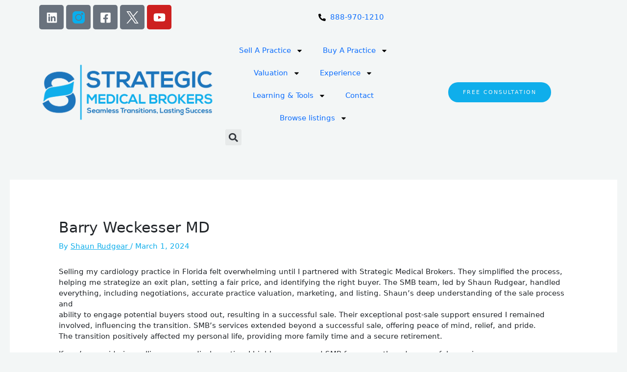

--- FILE ---
content_type: text/html; charset=UTF-8
request_url: https://strategicmedicalbrokers.com/testimonials/barry-weckesser-md/
body_size: 49551
content:
<!DOCTYPE html>
<html dir="ltr" lang="en-US" prefix="og: https://ogp.me/ns#">
<head>
<script src="https://cdn.pagesense.io/js/762335539/54b4a4ebf4c8489ba0dd7691aaaa41df.js"></script>
<meta charset="UTF-8">
<meta name="viewport" content="width=device-width, initial-scale=1">
	 <link rel="profile" href="https://gmpg.org/xfn/11"> 
	 <title>Barry Weckesser MD - Strategic Medical Brokers | Buy And Sell A Healthy Care Business</title>
	<style>img:is([sizes="auto" i], [sizes^="auto," i]) { contain-intrinsic-size: 3000px 1500px }</style>
	
		<!-- All in One SEO Pro 4.9.0 - aioseo.com -->
	<meta name="description" content="Selling my cardiology practice in Florida felt overwhelming until I partnered with Strategic Medical Brokers. They simplified the process, helping me strategize an exit plan, setting a fair price, and identifying the right buyer. The SMB team, led by Shaun Rudgear, handled everything, including negotiations, accurate practice valuation, marketing, and listing. Shaun’s deep understanding of" />
	<meta name="robots" content="max-image-preview:large" />
	<link rel="canonical" href="https://strategicmedicalbrokers.com/testimonials/barry-weckesser-md/" />
	<meta name="generator" content="All in One SEO Pro (AIOSEO) 4.9.0" />
		<meta property="og:locale" content="en_US" />
		<meta property="og:site_name" content="Strategic Medical Brokers | Buy And Sell A Healthy Care Business -" />
		<meta property="og:type" content="article" />
		<meta property="og:title" content="Barry Weckesser MD - Strategic Medical Brokers | Buy And Sell A Healthy Care Business" />
		<meta property="og:description" content="Selling my cardiology practice in Florida felt overwhelming until I partnered with Strategic Medical Brokers. They simplified the process, helping me strategize an exit plan, setting a fair price, and identifying the right buyer. The SMB team, led by Shaun Rudgear, handled everything, including negotiations, accurate practice valuation, marketing, and listing. Shaun’s deep understanding of" />
		<meta property="og:url" content="https://strategicmedicalbrokers.com/testimonials/barry-weckesser-md/" />
		<meta property="og:image" content="https://strategicmedicalbrokers.com/wp-content/uploads/2023/12/Strategic-Doctor.svg" />
		<meta property="og:image:secure_url" content="https://strategicmedicalbrokers.com/wp-content/uploads/2023/12/Strategic-Doctor.svg" />
		<meta property="og:image:width" content="517" />
		<meta property="og:image:height" content="167" />
		<meta property="article:published_time" content="2024-03-01T23:06:30+00:00" />
		<meta property="article:modified_time" content="2024-03-01T23:44:39+00:00" />
		<meta property="article:publisher" content="https://www.facebook.com/strategicmedicalbrokers" />
		<meta name="twitter:card" content="summary_large_image" />
		<meta name="twitter:site" content="@Medical_Brokers" />
		<meta name="twitter:title" content="Barry Weckesser MD - Strategic Medical Brokers | Buy And Sell A Healthy Care Business" />
		<meta name="twitter:description" content="Selling my cardiology practice in Florida felt overwhelming until I partnered with Strategic Medical Brokers. They simplified the process, helping me strategize an exit plan, setting a fair price, and identifying the right buyer. The SMB team, led by Shaun Rudgear, handled everything, including negotiations, accurate practice valuation, marketing, and listing. Shaun’s deep understanding of" />
		<meta name="twitter:image" content="https://strategicmedicalbrokers.com/wp-content/uploads/2023/12/Strategic-Doctor.svg" />
		<script type="application/ld+json" class="aioseo-schema">
			{"@context":"https:\/\/schema.org","@graph":[{"@type":"BreadcrumbList","@id":"https:\/\/strategicmedicalbrokers.com\/testimonials\/barry-weckesser-md\/#breadcrumblist","itemListElement":[{"@type":"ListItem","@id":"https:\/\/strategicmedicalbrokers.com#listItem","position":1,"name":"Home","item":"https:\/\/strategicmedicalbrokers.com","nextItem":{"@type":"ListItem","@id":"https:\/\/strategicmedicalbrokers.com\/testimonials\/barry-weckesser-md\/#listItem","name":"Barry Weckesser MD"}},{"@type":"ListItem","@id":"https:\/\/strategicmedicalbrokers.com\/testimonials\/barry-weckesser-md\/#listItem","position":2,"name":"Barry Weckesser MD","previousItem":{"@type":"ListItem","@id":"https:\/\/strategicmedicalbrokers.com#listItem","name":"Home"}}]},{"@type":"Organization","@id":"https:\/\/strategicmedicalbrokers.com\/#organization","name":"Strategic Medical Brokers | Buy And Sell A Healthy Care Business","url":"https:\/\/strategicmedicalbrokers.com\/","telephone":"+18889701210","logo":{"@type":"ImageObject","url":"https:\/\/strategicmedicalbrokers.com\/wp-content\/uploads\/2023\/12\/png-new-02-01-1536x517.png","@id":"https:\/\/strategicmedicalbrokers.com\/testimonials\/barry-weckesser-md\/#organizationLogo"},"image":{"@id":"https:\/\/strategicmedicalbrokers.com\/testimonials\/barry-weckesser-md\/#organizationLogo"},"sameAs":["https:\/\/www.facebook.com\/strategicmedicalbrokers","https:\/\/twitter.com\/Medical_Brokers","https:\/\/www.instagram.com\/strategicmedicalbrokers\/","https:\/\/www.linkedin.com\/company\/strategicmedicalbrokers"]},{"@type":"WebPage","@id":"https:\/\/strategicmedicalbrokers.com\/testimonials\/barry-weckesser-md\/#webpage","url":"https:\/\/strategicmedicalbrokers.com\/testimonials\/barry-weckesser-md\/","name":"Barry Weckesser MD - Strategic Medical Brokers | Buy And Sell A Healthy Care Business","description":"Selling my cardiology practice in Florida felt overwhelming until I partnered with Strategic Medical Brokers. They simplified the process, helping me strategize an exit plan, setting a fair price, and identifying the right buyer. The SMB team, led by Shaun Rudgear, handled everything, including negotiations, accurate practice valuation, marketing, and listing. Shaun\u2019s deep understanding of","inLanguage":"en-US","isPartOf":{"@id":"https:\/\/strategicmedicalbrokers.com\/#website"},"breadcrumb":{"@id":"https:\/\/strategicmedicalbrokers.com\/testimonials\/barry-weckesser-md\/#breadcrumblist"},"datePublished":"2024-03-01T23:06:30+00:00","dateModified":"2024-03-01T23:44:39+00:00"},{"@type":"WebSite","@id":"https:\/\/strategicmedicalbrokers.com\/#website","url":"https:\/\/strategicmedicalbrokers.com\/","name":"Strategic Medical Brokers | Buy And Sell A Health Care Business","inLanguage":"en-US","publisher":{"@id":"https:\/\/strategicmedicalbrokers.com\/#organization"}}]}
		</script>
		<!-- All in One SEO Pro -->

<link rel='dns-prefetch' href='//fonts.googleapis.com' />
<link rel="alternate" type="application/rss+xml" title="Strategic Medical Brokers | Buy And Sell A Healthy Care Business &raquo; Feed" href="https://strategicmedicalbrokers.com/feed/" />
<link rel="alternate" type="application/rss+xml" title="Strategic Medical Brokers | Buy And Sell A Healthy Care Business &raquo; Comments Feed" href="https://strategicmedicalbrokers.com/comments/feed/" />
		<!-- This site uses the Google Analytics by MonsterInsights plugin v9.10.0 - Using Analytics tracking - https://www.monsterinsights.com/ -->
		<!-- Note: MonsterInsights is not currently configured on this site. The site owner needs to authenticate with Google Analytics in the MonsterInsights settings panel. -->
					<!-- No tracking code set -->
				<!-- / Google Analytics by MonsterInsights -->
		<script>
window._wpemojiSettings = {"baseUrl":"https:\/\/s.w.org\/images\/core\/emoji\/16.0.1\/72x72\/","ext":".png","svgUrl":"https:\/\/s.w.org\/images\/core\/emoji\/16.0.1\/svg\/","svgExt":".svg","source":{"concatemoji":"https:\/\/strategicmedicalbrokers.com\/wp-includes\/js\/wp-emoji-release.min.js?ver=6.8.3"}};
/*! This file is auto-generated */
!function(s,n){var o,i,e;function c(e){try{var t={supportTests:e,timestamp:(new Date).valueOf()};sessionStorage.setItem(o,JSON.stringify(t))}catch(e){}}function p(e,t,n){e.clearRect(0,0,e.canvas.width,e.canvas.height),e.fillText(t,0,0);var t=new Uint32Array(e.getImageData(0,0,e.canvas.width,e.canvas.height).data),a=(e.clearRect(0,0,e.canvas.width,e.canvas.height),e.fillText(n,0,0),new Uint32Array(e.getImageData(0,0,e.canvas.width,e.canvas.height).data));return t.every(function(e,t){return e===a[t]})}function u(e,t){e.clearRect(0,0,e.canvas.width,e.canvas.height),e.fillText(t,0,0);for(var n=e.getImageData(16,16,1,1),a=0;a<n.data.length;a++)if(0!==n.data[a])return!1;return!0}function f(e,t,n,a){switch(t){case"flag":return n(e,"\ud83c\udff3\ufe0f\u200d\u26a7\ufe0f","\ud83c\udff3\ufe0f\u200b\u26a7\ufe0f")?!1:!n(e,"\ud83c\udde8\ud83c\uddf6","\ud83c\udde8\u200b\ud83c\uddf6")&&!n(e,"\ud83c\udff4\udb40\udc67\udb40\udc62\udb40\udc65\udb40\udc6e\udb40\udc67\udb40\udc7f","\ud83c\udff4\u200b\udb40\udc67\u200b\udb40\udc62\u200b\udb40\udc65\u200b\udb40\udc6e\u200b\udb40\udc67\u200b\udb40\udc7f");case"emoji":return!a(e,"\ud83e\udedf")}return!1}function g(e,t,n,a){var r="undefined"!=typeof WorkerGlobalScope&&self instanceof WorkerGlobalScope?new OffscreenCanvas(300,150):s.createElement("canvas"),o=r.getContext("2d",{willReadFrequently:!0}),i=(o.textBaseline="top",o.font="600 32px Arial",{});return e.forEach(function(e){i[e]=t(o,e,n,a)}),i}function t(e){var t=s.createElement("script");t.src=e,t.defer=!0,s.head.appendChild(t)}"undefined"!=typeof Promise&&(o="wpEmojiSettingsSupports",i=["flag","emoji"],n.supports={everything:!0,everythingExceptFlag:!0},e=new Promise(function(e){s.addEventListener("DOMContentLoaded",e,{once:!0})}),new Promise(function(t){var n=function(){try{var e=JSON.parse(sessionStorage.getItem(o));if("object"==typeof e&&"number"==typeof e.timestamp&&(new Date).valueOf()<e.timestamp+604800&&"object"==typeof e.supportTests)return e.supportTests}catch(e){}return null}();if(!n){if("undefined"!=typeof Worker&&"undefined"!=typeof OffscreenCanvas&&"undefined"!=typeof URL&&URL.createObjectURL&&"undefined"!=typeof Blob)try{var e="postMessage("+g.toString()+"("+[JSON.stringify(i),f.toString(),p.toString(),u.toString()].join(",")+"));",a=new Blob([e],{type:"text/javascript"}),r=new Worker(URL.createObjectURL(a),{name:"wpTestEmojiSupports"});return void(r.onmessage=function(e){c(n=e.data),r.terminate(),t(n)})}catch(e){}c(n=g(i,f,p,u))}t(n)}).then(function(e){for(var t in e)n.supports[t]=e[t],n.supports.everything=n.supports.everything&&n.supports[t],"flag"!==t&&(n.supports.everythingExceptFlag=n.supports.everythingExceptFlag&&n.supports[t]);n.supports.everythingExceptFlag=n.supports.everythingExceptFlag&&!n.supports.flag,n.DOMReady=!1,n.readyCallback=function(){n.DOMReady=!0}}).then(function(){return e}).then(function(){var e;n.supports.everything||(n.readyCallback(),(e=n.source||{}).concatemoji?t(e.concatemoji):e.wpemoji&&e.twemoji&&(t(e.twemoji),t(e.wpemoji)))}))}((window,document),window._wpemojiSettings);
</script>
<link rel='stylesheet' id='astra-theme-css-css' href='https://strategicmedicalbrokers.com/wp-content/themes/astra/assets/css/minified/frontend.min.css?ver=4.11.14' media='all' />
<style id='astra-theme-css-inline-css'>
.ast-no-sidebar .entry-content .alignfull {margin-left: calc( -50vw + 50%);margin-right: calc( -50vw + 50%);max-width: 100vw;width: 100vw;}.ast-no-sidebar .entry-content .alignwide {margin-left: calc(-41vw + 50%);margin-right: calc(-41vw + 50%);max-width: unset;width: unset;}.ast-no-sidebar .entry-content .alignfull .alignfull,.ast-no-sidebar .entry-content .alignfull .alignwide,.ast-no-sidebar .entry-content .alignwide .alignfull,.ast-no-sidebar .entry-content .alignwide .alignwide,.ast-no-sidebar .entry-content .wp-block-column .alignfull,.ast-no-sidebar .entry-content .wp-block-column .alignwide{width: 100%;margin-left: auto;margin-right: auto;}.wp-block-gallery,.blocks-gallery-grid {margin: 0;}.wp-block-separator {max-width: 100px;}.wp-block-separator.is-style-wide,.wp-block-separator.is-style-dots {max-width: none;}.entry-content .has-2-columns .wp-block-column:first-child {padding-right: 10px;}.entry-content .has-2-columns .wp-block-column:last-child {padding-left: 10px;}@media (max-width: 782px) {.entry-content .wp-block-columns .wp-block-column {flex-basis: 100%;}.entry-content .has-2-columns .wp-block-column:first-child {padding-right: 0;}.entry-content .has-2-columns .wp-block-column:last-child {padding-left: 0;}}body .entry-content .wp-block-latest-posts {margin-left: 0;}body .entry-content .wp-block-latest-posts li {list-style: none;}.ast-no-sidebar .ast-container .entry-content .wp-block-latest-posts {margin-left: 0;}.ast-header-break-point .entry-content .alignwide {margin-left: auto;margin-right: auto;}.entry-content .blocks-gallery-item img {margin-bottom: auto;}.wp-block-pullquote {border-top: 4px solid #555d66;border-bottom: 4px solid #555d66;color: #40464d;}:root{--ast-post-nav-space:0;--ast-container-default-xlg-padding:6.67em;--ast-container-default-lg-padding:5.67em;--ast-container-default-slg-padding:4.34em;--ast-container-default-md-padding:3.34em;--ast-container-default-sm-padding:6.67em;--ast-container-default-xs-padding:2.4em;--ast-container-default-xxs-padding:1.4em;--ast-code-block-background:#EEEEEE;--ast-comment-inputs-background:#FAFAFA;--ast-normal-container-width:1366px;--ast-narrow-container-width:750px;--ast-blog-title-font-weight:normal;--ast-blog-meta-weight:inherit;--ast-global-color-primary:var(--ast-global-color-5);--ast-global-color-secondary:var(--ast-global-color-4);--ast-global-color-alternate-background:var(--ast-global-color-7);--ast-global-color-subtle-background:var(--ast-global-color-6);--ast-bg-style-guide:#F8FAFC;--ast-shadow-style-guide:0px 0px 4px 0 #00000057;--ast-global-dark-bg-style:#fff;--ast-global-dark-lfs:#fbfbfb;--ast-widget-bg-color:#fafafa;--ast-wc-container-head-bg-color:#fbfbfb;--ast-title-layout-bg:#eeeeee;--ast-search-border-color:#e7e7e7;--ast-lifter-hover-bg:#e6e6e6;--ast-gallery-block-color:#000;--srfm-color-input-label:var(--ast-global-color-2);}html{font-size:93.75%;}a,.page-title{color:#0faeeb;}a:hover,a:focus{color:var(--ast-global-color-1);}body,button,input,select,textarea,.ast-button,.ast-custom-button{font-family:'Poppins',sans-serif;font-weight:400;font-size:15px;font-size:1rem;}blockquote{color:var(--ast-global-color-3);}p,.entry-content p{margin-bottom:0.95em;}h1,h2,h3,h4,h5,h6,.entry-content :where(h1,h2,h3,h4,h5,h6),.site-title,.site-title a{font-family:'DM Serif Display',serif;font-weight:400;}.site-title{font-size:35px;font-size:2.3333333333333rem;display:none;}header .custom-logo-link img{max-width:150px;width:150px;}.astra-logo-svg{width:150px;}.site-header .site-description{font-size:15px;font-size:1rem;display:none;}.entry-title{font-size:30px;font-size:2rem;}.archive .ast-article-post .ast-article-inner,.blog .ast-article-post .ast-article-inner,.archive .ast-article-post .ast-article-inner:hover,.blog .ast-article-post .ast-article-inner:hover{overflow:hidden;}h1,.entry-content :where(h1){font-size:65px;font-size:4.3333333333333rem;font-family:'DM Serif Display',serif;line-height:1.4em;}h2,.entry-content :where(h2){font-size:25px;font-size:1.6666666666667rem;font-weight:400;font-family:'DM Serif Display',serif;line-height:1.4em;text-transform:capitalize;}h3,.entry-content :where(h3){font-size:25px;font-size:1.6666666666667rem;font-weight:400;font-family:'DM Serif Display',serif;line-height:1.4em;}h4,.entry-content :where(h4){font-size:22px;font-size:1.4666666666667rem;line-height:1.3em;font-weight:400;font-family:'DM Serif Display',serif;}h5,.entry-content :where(h5){font-size:18px;font-size:1.2rem;line-height:1.2em;font-family:'DM Serif Display',serif;}h6,.entry-content :where(h6){font-size:16px;font-size:1.0666666666667rem;line-height:1.25em;font-family:'DM Serif Display',serif;}::selection{background-color:#0faeeb;color:#000000;}body,h1,h2,h3,h4,h5,h6,.entry-title a,.entry-content :where(h1,h2,h3,h4,h5,h6){color:var(--ast-global-color-3);}.tagcloud a:hover,.tagcloud a:focus,.tagcloud a.current-item{color:#000000;border-color:#0faeeb;background-color:#0faeeb;}input:focus,input[type="text"]:focus,input[type="email"]:focus,input[type="url"]:focus,input[type="password"]:focus,input[type="reset"]:focus,input[type="search"]:focus,textarea:focus{border-color:#0faeeb;}input[type="radio"]:checked,input[type=reset],input[type="checkbox"]:checked,input[type="checkbox"]:hover:checked,input[type="checkbox"]:focus:checked,input[type=range]::-webkit-slider-thumb{border-color:#0faeeb;background-color:#0faeeb;box-shadow:none;}.site-footer a:hover + .post-count,.site-footer a:focus + .post-count{background:#0faeeb;border-color:#0faeeb;}.single .nav-links .nav-previous,.single .nav-links .nav-next{color:#0faeeb;}.entry-meta,.entry-meta *{line-height:1.45;color:#0faeeb;}.entry-meta a:not(.ast-button):hover,.entry-meta a:not(.ast-button):hover *,.entry-meta a:not(.ast-button):focus,.entry-meta a:not(.ast-button):focus *,.page-links > .page-link,.page-links .page-link:hover,.post-navigation a:hover{color:var(--ast-global-color-1);}#cat option,.secondary .calendar_wrap thead a,.secondary .calendar_wrap thead a:visited{color:#0faeeb;}.secondary .calendar_wrap #today,.ast-progress-val span{background:#0faeeb;}.secondary a:hover + .post-count,.secondary a:focus + .post-count{background:#0faeeb;border-color:#0faeeb;}.calendar_wrap #today > a{color:#000000;}.page-links .page-link,.single .post-navigation a{color:#0faeeb;}.ast-search-menu-icon .search-form button.search-submit{padding:0 4px;}.ast-search-menu-icon form.search-form{padding-right:0;}.ast-search-menu-icon.slide-search input.search-field{width:0;}.ast-header-search .ast-search-menu-icon.ast-dropdown-active .search-form,.ast-header-search .ast-search-menu-icon.ast-dropdown-active .search-field:focus{transition:all 0.2s;}.search-form input.search-field:focus{outline:none;}.widget-title,.widget .wp-block-heading{font-size:21px;font-size:1.4rem;color:var(--ast-global-color-3);}.ast-search-menu-icon.slide-search a:focus-visible:focus-visible,.astra-search-icon:focus-visible,#close:focus-visible,a:focus-visible,.ast-menu-toggle:focus-visible,.site .skip-link:focus-visible,.wp-block-loginout input:focus-visible,.wp-block-search.wp-block-search__button-inside .wp-block-search__inside-wrapper,.ast-header-navigation-arrow:focus-visible,.ast-orders-table__row .ast-orders-table__cell:focus-visible,a#ast-apply-coupon:focus-visible,#ast-apply-coupon:focus-visible,#close:focus-visible,.button.search-submit:focus-visible,#search_submit:focus,.normal-search:focus-visible,.ast-header-account-wrap:focus-visible,.astra-cart-drawer-close:focus,.ast-single-variation:focus,.ast-button:focus{outline-style:dotted;outline-color:inherit;outline-width:thin;}input:focus,input[type="text"]:focus,input[type="email"]:focus,input[type="url"]:focus,input[type="password"]:focus,input[type="reset"]:focus,input[type="search"]:focus,input[type="number"]:focus,textarea:focus,.wp-block-search__input:focus,[data-section="section-header-mobile-trigger"] .ast-button-wrap .ast-mobile-menu-trigger-minimal:focus,.ast-mobile-popup-drawer.active .menu-toggle-close:focus,#ast-scroll-top:focus,#coupon_code:focus,#ast-coupon-code:focus{border-style:dotted;border-color:inherit;border-width:thin;}input{outline:none;}.ast-logo-title-inline .site-logo-img{padding-right:1em;}.site-logo-img img{ transition:all 0.2s linear;}body .ast-oembed-container *{position:absolute;top:0;width:100%;height:100%;left:0;}body .wp-block-embed-pocket-casts .ast-oembed-container *{position:unset;}.ast-single-post-featured-section + article {margin-top: 2em;}.site-content .ast-single-post-featured-section img {width: 100%;overflow: hidden;object-fit: cover;}.ast-separate-container .site-content .ast-single-post-featured-section + article {margin-top: -80px;z-index: 9;position: relative;border-radius: 4px;}@media (min-width: 922px) {.ast-no-sidebar .site-content .ast-article-image-container--wide {margin-left: -120px;margin-right: -120px;max-width: unset;width: unset;}.ast-left-sidebar .site-content .ast-article-image-container--wide,.ast-right-sidebar .site-content .ast-article-image-container--wide {margin-left: -10px;margin-right: -10px;}.site-content .ast-article-image-container--full {margin-left: calc( -50vw + 50%);margin-right: calc( -50vw + 50%);max-width: 100vw;width: 100vw;}.ast-left-sidebar .site-content .ast-article-image-container--full,.ast-right-sidebar .site-content .ast-article-image-container--full {margin-left: -10px;margin-right: -10px;max-width: inherit;width: auto;}}.site > .ast-single-related-posts-container {margin-top: 0;}@media (min-width: 922px) {.ast-desktop .ast-container--narrow {max-width: var(--ast-narrow-container-width);margin: 0 auto;}}@media (max-width:921.9px){#ast-desktop-header{display:none;}}@media (min-width:922px){#ast-mobile-header{display:none;}}@media( max-width: 420px ) {.single .nav-links .nav-previous,.single .nav-links .nav-next {width: 100%;text-align: center;}}.wp-block-buttons.aligncenter{justify-content:center;}@media (max-width:921px){.ast-theme-transparent-header #primary,.ast-theme-transparent-header #secondary{padding:0;}}@media (max-width:921px){.ast-plain-container.ast-no-sidebar #primary{padding:0;}}.ast-plain-container.ast-no-sidebar #primary{margin-top:0;margin-bottom:0;}@media (min-width:1200px){.ast-separate-container.ast-right-sidebar .entry-content .wp-block-image.alignfull,.ast-separate-container.ast-left-sidebar .entry-content .wp-block-image.alignfull,.ast-separate-container.ast-right-sidebar .entry-content .wp-block-cover.alignfull,.ast-separate-container.ast-left-sidebar .entry-content .wp-block-cover.alignfull{margin-left:-6.67em;margin-right:-6.67em;max-width:unset;width:unset;}.ast-separate-container.ast-right-sidebar .entry-content .wp-block-image.alignwide,.ast-separate-container.ast-left-sidebar .entry-content .wp-block-image.alignwide,.ast-separate-container.ast-right-sidebar .entry-content .wp-block-cover.alignwide,.ast-separate-container.ast-left-sidebar .entry-content .wp-block-cover.alignwide{margin-left:-20px;margin-right:-20px;max-width:unset;width:unset;}}@media (min-width:1200px){.wp-block-group .has-background{padding:20px;}}@media (min-width:1200px){.ast-no-sidebar.ast-separate-container .entry-content .wp-block-group.alignwide,.ast-no-sidebar.ast-separate-container .entry-content .wp-block-cover.alignwide{margin-left:-20px;margin-right:-20px;padding-left:20px;padding-right:20px;}.ast-no-sidebar.ast-separate-container .entry-content .wp-block-cover.alignfull,.ast-no-sidebar.ast-separate-container .entry-content .wp-block-group.alignfull{margin-left:-6.67em;margin-right:-6.67em;padding-left:6.67em;padding-right:6.67em;}}@media (min-width:1200px){.wp-block-cover-image.alignwide .wp-block-cover__inner-container,.wp-block-cover.alignwide .wp-block-cover__inner-container,.wp-block-cover-image.alignfull .wp-block-cover__inner-container,.wp-block-cover.alignfull .wp-block-cover__inner-container{width:100%;}}.wp-block-columns{margin-bottom:unset;}.wp-block-image.size-full{margin:2rem 0;}.wp-block-separator.has-background{padding:0;}.wp-block-gallery{margin-bottom:1.6em;}.wp-block-group{padding-top:4em;padding-bottom:4em;}.wp-block-group__inner-container .wp-block-columns:last-child,.wp-block-group__inner-container :last-child,.wp-block-table table{margin-bottom:0;}.blocks-gallery-grid{width:100%;}.wp-block-navigation-link__content{padding:5px 0;}.wp-block-group .wp-block-group .has-text-align-center,.wp-block-group .wp-block-column .has-text-align-center{max-width:100%;}.has-text-align-center{margin:0 auto;}@media (min-width:1200px){.wp-block-cover__inner-container,.alignwide .wp-block-group__inner-container,.alignfull .wp-block-group__inner-container{max-width:1200px;margin:0 auto;}.wp-block-group.alignnone,.wp-block-group.aligncenter,.wp-block-group.alignleft,.wp-block-group.alignright,.wp-block-group.alignwide,.wp-block-columns.alignwide{margin:2rem 0 1rem 0;}}@media (max-width:1200px){.wp-block-group{padding:3em;}.wp-block-group .wp-block-group{padding:1.5em;}.wp-block-columns,.wp-block-column{margin:1rem 0;}}@media (min-width:921px){.wp-block-columns .wp-block-group{padding:2em;}}@media (max-width:544px){.wp-block-cover-image .wp-block-cover__inner-container,.wp-block-cover .wp-block-cover__inner-container{width:unset;}.wp-block-cover,.wp-block-cover-image{padding:2em 0;}.wp-block-group,.wp-block-cover{padding:2em;}.wp-block-media-text__media img,.wp-block-media-text__media video{width:unset;max-width:100%;}.wp-block-media-text.has-background .wp-block-media-text__content{padding:1em;}}.wp-block-image.aligncenter{margin-left:auto;margin-right:auto;}.wp-block-table.aligncenter{margin-left:auto;margin-right:auto;}@media (min-width:544px){.entry-content .wp-block-media-text.has-media-on-the-right .wp-block-media-text__content{padding:0 8% 0 0;}.entry-content .wp-block-media-text .wp-block-media-text__content{padding:0 0 0 8%;}.ast-plain-container .site-content .entry-content .has-custom-content-position.is-position-bottom-left > *,.ast-plain-container .site-content .entry-content .has-custom-content-position.is-position-bottom-right > *,.ast-plain-container .site-content .entry-content .has-custom-content-position.is-position-top-left > *,.ast-plain-container .site-content .entry-content .has-custom-content-position.is-position-top-right > *,.ast-plain-container .site-content .entry-content .has-custom-content-position.is-position-center-right > *,.ast-plain-container .site-content .entry-content .has-custom-content-position.is-position-center-left > *{margin:0;}}@media (max-width:544px){.entry-content .wp-block-media-text .wp-block-media-text__content{padding:8% 0;}.wp-block-media-text .wp-block-media-text__media img{width:auto;max-width:100%;}}.wp-block-buttons .wp-block-button.is-style-outline .wp-block-button__link.wp-element-button,.ast-outline-button,.wp-block-uagb-buttons-child .uagb-buttons-repeater.ast-outline-button{border-color:var(--ast-global-color-0);border-top-width:2px;border-right-width:2px;border-bottom-width:2px;border-left-width:2px;font-family:inherit;font-weight:500;font-size:11px;font-size:0.73333333333333rem;line-height:1em;border-top-left-radius:50px;border-top-right-radius:50px;border-bottom-right-radius:50px;border-bottom-left-radius:50px;}.wp-block-button.is-style-outline .wp-block-button__link:hover,.wp-block-buttons .wp-block-button.is-style-outline .wp-block-button__link:focus,.wp-block-buttons .wp-block-button.is-style-outline > .wp-block-button__link:not(.has-text-color):hover,.wp-block-buttons .wp-block-button.wp-block-button__link.is-style-outline:not(.has-text-color):hover,.ast-outline-button:hover,.ast-outline-button:focus,.wp-block-uagb-buttons-child .uagb-buttons-repeater.ast-outline-button:hover,.wp-block-uagb-buttons-child .uagb-buttons-repeater.ast-outline-button:focus{background-color:var(--ast-global-color-5);}.wp-block-button .wp-block-button__link.wp-element-button.is-style-outline:not(.has-background),.wp-block-button.is-style-outline>.wp-block-button__link.wp-element-button:not(.has-background),.ast-outline-button{background-color:var(--ast-global-color-0);}.entry-content[data-ast-blocks-layout] > figure{margin-bottom:1em;}.elementor-widget-container .elementor-loop-container .e-loop-item[data-elementor-type="loop-item"]{width:100%;}@media (max-width:921px){.ast-left-sidebar #content > .ast-container{display:flex;flex-direction:column-reverse;width:100%;}.ast-separate-container .ast-article-post,.ast-separate-container .ast-article-single{padding:1.5em 2.14em;}.ast-author-box img.avatar{margin:20px 0 0 0;}}@media (min-width:922px){.ast-separate-container.ast-right-sidebar #primary,.ast-separate-container.ast-left-sidebar #primary{border:0;}.search-no-results.ast-separate-container #primary{margin-bottom:4em;}}.elementor-widget-button .elementor-button{border-style:solid;text-decoration:none;border-top-width:0;border-right-width:0;border-left-width:0;border-bottom-width:0;}body .elementor-button.elementor-size-sm,body .elementor-button.elementor-size-xs,body .elementor-button.elementor-size-md,body .elementor-button.elementor-size-lg,body .elementor-button.elementor-size-xl,body .elementor-button{border-top-left-radius:50px;border-top-right-radius:50px;border-bottom-right-radius:50px;border-bottom-left-radius:50px;padding-top:15px;padding-right:30px;padding-bottom:15px;padding-left:30px;}.elementor-widget-button .elementor-button{border-color:var(--ast-global-color-0);background-color:var(--ast-global-color-0);}.elementor-widget-button .elementor-button:hover,.elementor-widget-button .elementor-button:focus{color:#ffffff;background-color:var(--ast-global-color-5);border-color:var(--ast-global-color-5);}.wp-block-button .wp-block-button__link ,.elementor-widget-button .elementor-button,.elementor-widget-button .elementor-button:visited{color:var(--ast-global-color-4);}.elementor-widget-button .elementor-button{font-weight:500;font-size:11px;font-size:0.73333333333333rem;line-height:1em;text-transform:uppercase;letter-spacing:2px;}body .elementor-button.elementor-size-sm,body .elementor-button.elementor-size-xs,body .elementor-button.elementor-size-md,body .elementor-button.elementor-size-lg,body .elementor-button.elementor-size-xl,body .elementor-button{font-size:11px;font-size:0.73333333333333rem;}.wp-block-button .wp-block-button__link:hover,.wp-block-button .wp-block-button__link:focus{color:#ffffff;background-color:var(--ast-global-color-5);border-color:var(--ast-global-color-5);}.elementor-widget-heading h1.elementor-heading-title{line-height:1.4em;}.elementor-widget-heading h2.elementor-heading-title{line-height:1.4em;}.elementor-widget-heading h3.elementor-heading-title{line-height:1.4em;}.elementor-widget-heading h4.elementor-heading-title{line-height:1.3em;}.elementor-widget-heading h5.elementor-heading-title{line-height:1.2em;}.elementor-widget-heading h6.elementor-heading-title{line-height:1.25em;}.wp-block-button .wp-block-button__link{border-top-width:0;border-right-width:0;border-left-width:0;border-bottom-width:0;border-color:var(--ast-global-color-0);background-color:var(--ast-global-color-0);color:var(--ast-global-color-4);font-family:inherit;font-weight:500;line-height:1em;text-transform:uppercase;letter-spacing:2px;font-size:11px;font-size:0.73333333333333rem;border-top-left-radius:50px;border-top-right-radius:50px;border-bottom-right-radius:50px;border-bottom-left-radius:50px;padding-top:15px;padding-right:30px;padding-bottom:15px;padding-left:30px;}.menu-toggle,button,.ast-button,.ast-custom-button,.button,input#submit,input[type="button"],input[type="submit"],input[type="reset"]{border-style:solid;border-top-width:0;border-right-width:0;border-left-width:0;border-bottom-width:0;color:var(--ast-global-color-4);border-color:var(--ast-global-color-0);background-color:var(--ast-global-color-0);padding-top:15px;padding-right:30px;padding-bottom:15px;padding-left:30px;font-family:inherit;font-weight:500;font-size:11px;font-size:0.73333333333333rem;line-height:1em;text-transform:uppercase;letter-spacing:2px;border-top-left-radius:50px;border-top-right-radius:50px;border-bottom-right-radius:50px;border-bottom-left-radius:50px;}button:focus,.menu-toggle:hover,button:hover,.ast-button:hover,.ast-custom-button:hover .button:hover,.ast-custom-button:hover ,input[type=reset]:hover,input[type=reset]:focus,input#submit:hover,input#submit:focus,input[type="button"]:hover,input[type="button"]:focus,input[type="submit"]:hover,input[type="submit"]:focus{color:#ffffff;background-color:var(--ast-global-color-5);border-color:var(--ast-global-color-5);}@media (max-width:921px){.ast-mobile-header-stack .main-header-bar .ast-search-menu-icon{display:inline-block;}.ast-header-break-point.ast-header-custom-item-outside .ast-mobile-header-stack .main-header-bar .ast-search-icon{margin:0;}.ast-comment-avatar-wrap img{max-width:2.5em;}.ast-comment-meta{padding:0 1.8888em 1.3333em;}.ast-separate-container .ast-comment-list li.depth-1{padding:1.5em 2.14em;}.ast-separate-container .comment-respond{padding:2em 2.14em;}}@media (min-width:544px){.ast-container{max-width:100%;}}@media (max-width:544px){.ast-separate-container .ast-article-post,.ast-separate-container .ast-article-single,.ast-separate-container .comments-title,.ast-separate-container .ast-archive-description{padding:1.5em 1em;}.ast-separate-container #content .ast-container{padding-left:0.54em;padding-right:0.54em;}.ast-separate-container .ast-comment-list .bypostauthor{padding:.5em;}.ast-search-menu-icon.ast-dropdown-active .search-field{width:170px;}} #ast-mobile-header .ast-site-header-cart-li a{pointer-events:none;}body,.ast-separate-container{background-color:var(--ast-global-color-4);background-image:none;}.ast-no-sidebar.ast-separate-container .entry-content .alignfull {margin-left: -6.67em;margin-right: -6.67em;width: auto;}@media (max-width: 1200px) {.ast-no-sidebar.ast-separate-container .entry-content .alignfull {margin-left: -2.4em;margin-right: -2.4em;}}@media (max-width: 768px) {.ast-no-sidebar.ast-separate-container .entry-content .alignfull {margin-left: -2.14em;margin-right: -2.14em;}}@media (max-width: 544px) {.ast-no-sidebar.ast-separate-container .entry-content .alignfull {margin-left: -1em;margin-right: -1em;}}.ast-no-sidebar.ast-separate-container .entry-content .alignwide {margin-left: -20px;margin-right: -20px;}.ast-no-sidebar.ast-separate-container .entry-content .wp-block-column .alignfull,.ast-no-sidebar.ast-separate-container .entry-content .wp-block-column .alignwide {margin-left: auto;margin-right: auto;width: 100%;}@media (max-width:921px){.site-title{display:none;}.site-header .site-description{display:none;}h1,.entry-content :where(h1){font-size:55px;}h2,.entry-content :where(h2){font-size:22px;}h3,.entry-content :where(h3){font-size:22px;}h4,.entry-content :where(h4){font-size:20px;font-size:1.3333333333333rem;}}@media (max-width:544px){.site-title{display:none;}.site-header .site-description{display:none;}h1,.entry-content :where(h1){font-size:35px;}h2,.entry-content :where(h2){font-size:20px;}h3,.entry-content :where(h3){font-size:20px;}h4,.entry-content :where(h4){font-size:18px;font-size:1.2rem;}}@media (max-width:921px){html{font-size:85.5%;}}@media (max-width:544px){html{font-size:85.5%;}}@media (min-width:922px){.ast-container{max-width:1406px;}}@font-face {font-family: "Astra";src: url(https://strategicmedicalbrokers.com/wp-content/themes/astra/assets/fonts/astra.woff) format("woff"),url(https://strategicmedicalbrokers.com/wp-content/themes/astra/assets/fonts/astra.ttf) format("truetype"),url(https://strategicmedicalbrokers.com/wp-content/themes/astra/assets/fonts/astra.svg#astra) format("svg");font-weight: normal;font-style: normal;font-display: fallback;}@media (min-width:922px){.main-header-menu .sub-menu .menu-item.ast-left-align-sub-menu:hover > .sub-menu,.main-header-menu .sub-menu .menu-item.ast-left-align-sub-menu.focus > .sub-menu{margin-left:-0px;}}.site .comments-area{padding-bottom:3em;}.astra-icon-down_arrow::after {content: "\e900";font-family: Astra;}.astra-icon-close::after {content: "\e5cd";font-family: Astra;}.astra-icon-drag_handle::after {content: "\e25d";font-family: Astra;}.astra-icon-format_align_justify::after {content: "\e235";font-family: Astra;}.astra-icon-menu::after {content: "\e5d2";font-family: Astra;}.astra-icon-reorder::after {content: "\e8fe";font-family: Astra;}.astra-icon-search::after {content: "\e8b6";font-family: Astra;}.astra-icon-zoom_in::after {content: "\e56b";font-family: Astra;}.astra-icon-check-circle::after {content: "\e901";font-family: Astra;}.astra-icon-shopping-cart::after {content: "\f07a";font-family: Astra;}.astra-icon-shopping-bag::after {content: "\f290";font-family: Astra;}.astra-icon-shopping-basket::after {content: "\f291";font-family: Astra;}.astra-icon-circle-o::after {content: "\e903";font-family: Astra;}.astra-icon-certificate::after {content: "\e902";font-family: Astra;}blockquote {padding: 1.2em;}:root .has-ast-global-color-0-color{color:var(--ast-global-color-0);}:root .has-ast-global-color-0-background-color{background-color:var(--ast-global-color-0);}:root .wp-block-button .has-ast-global-color-0-color{color:var(--ast-global-color-0);}:root .wp-block-button .has-ast-global-color-0-background-color{background-color:var(--ast-global-color-0);}:root .has-ast-global-color-1-color{color:var(--ast-global-color-1);}:root .has-ast-global-color-1-background-color{background-color:var(--ast-global-color-1);}:root .wp-block-button .has-ast-global-color-1-color{color:var(--ast-global-color-1);}:root .wp-block-button .has-ast-global-color-1-background-color{background-color:var(--ast-global-color-1);}:root .has-ast-global-color-2-color{color:var(--ast-global-color-2);}:root .has-ast-global-color-2-background-color{background-color:var(--ast-global-color-2);}:root .wp-block-button .has-ast-global-color-2-color{color:var(--ast-global-color-2);}:root .wp-block-button .has-ast-global-color-2-background-color{background-color:var(--ast-global-color-2);}:root .has-ast-global-color-3-color{color:var(--ast-global-color-3);}:root .has-ast-global-color-3-background-color{background-color:var(--ast-global-color-3);}:root .wp-block-button .has-ast-global-color-3-color{color:var(--ast-global-color-3);}:root .wp-block-button .has-ast-global-color-3-background-color{background-color:var(--ast-global-color-3);}:root .has-ast-global-color-4-color{color:var(--ast-global-color-4);}:root .has-ast-global-color-4-background-color{background-color:var(--ast-global-color-4);}:root .wp-block-button .has-ast-global-color-4-color{color:var(--ast-global-color-4);}:root .wp-block-button .has-ast-global-color-4-background-color{background-color:var(--ast-global-color-4);}:root .has-ast-global-color-5-color{color:var(--ast-global-color-5);}:root .has-ast-global-color-5-background-color{background-color:var(--ast-global-color-5);}:root .wp-block-button .has-ast-global-color-5-color{color:var(--ast-global-color-5);}:root .wp-block-button .has-ast-global-color-5-background-color{background-color:var(--ast-global-color-5);}:root .has-ast-global-color-6-color{color:var(--ast-global-color-6);}:root .has-ast-global-color-6-background-color{background-color:var(--ast-global-color-6);}:root .wp-block-button .has-ast-global-color-6-color{color:var(--ast-global-color-6);}:root .wp-block-button .has-ast-global-color-6-background-color{background-color:var(--ast-global-color-6);}:root .has-ast-global-color-7-color{color:var(--ast-global-color-7);}:root .has-ast-global-color-7-background-color{background-color:var(--ast-global-color-7);}:root .wp-block-button .has-ast-global-color-7-color{color:var(--ast-global-color-7);}:root .wp-block-button .has-ast-global-color-7-background-color{background-color:var(--ast-global-color-7);}:root .has-ast-global-color-8-color{color:var(--ast-global-color-8);}:root .has-ast-global-color-8-background-color{background-color:var(--ast-global-color-8);}:root .wp-block-button .has-ast-global-color-8-color{color:var(--ast-global-color-8);}:root .wp-block-button .has-ast-global-color-8-background-color{background-color:var(--ast-global-color-8);}:root{--ast-global-color-0:#0faeeb;--ast-global-color-1:#363772;--ast-global-color-2:#363772;--ast-global-color-3:#61668f;--ast-global-color-4:#f3f6f6;--ast-global-color-5:#ffffff;--ast-global-color-6:#01023b;--ast-global-color-7:#effafd;--ast-global-color-8:rgba(237,249,253,0.7);}:root {--ast-border-color : #dddddd;}.ast-single-entry-banner {-js-display: flex;display: flex;flex-direction: column;justify-content: center;text-align: center;position: relative;background: var(--ast-title-layout-bg);}.ast-single-entry-banner[data-banner-layout="layout-1"] {max-width: 1366px;background: inherit;padding: 20px 0;}.ast-single-entry-banner[data-banner-width-type="custom"] {margin: 0 auto;width: 100%;}.ast-single-entry-banner + .site-content .entry-header {margin-bottom: 0;}.site .ast-author-avatar {--ast-author-avatar-size: ;}a.ast-underline-text {text-decoration: underline;}.ast-container > .ast-terms-link {position: relative;display: block;}a.ast-button.ast-badge-tax {padding: 4px 8px;border-radius: 3px;font-size: inherit;}header.entry-header{text-align:left;}header.entry-header > *:not(:last-child){margin-bottom:10px;}header.entry-header .post-thumb img,.ast-single-post-featured-section.post-thumb img{aspect-ratio:16/9;}@media (max-width:921px){header.entry-header{text-align:left;}}@media (max-width:544px){header.entry-header{text-align:left;}}.ast-archive-entry-banner {-js-display: flex;display: flex;flex-direction: column;justify-content: center;text-align: center;position: relative;background: var(--ast-title-layout-bg);}.ast-archive-entry-banner[data-banner-width-type="custom"] {margin: 0 auto;width: 100%;}.ast-archive-entry-banner[data-banner-layout="layout-1"] {background: inherit;padding: 20px 0;text-align: left;}body.archive .ast-archive-description{max-width:1366px;width:100%;text-align:left;padding-top:3em;padding-right:3em;padding-bottom:3em;padding-left:3em;}body.archive .ast-archive-description > *:not(:last-child){margin-bottom:10px;}@media (max-width:921px){body.archive .ast-archive-description{text-align:left;}}@media (max-width:544px){body.archive .ast-archive-description{text-align:left;}}.ast-breadcrumbs .trail-browse,.ast-breadcrumbs .trail-items,.ast-breadcrumbs .trail-items li{display:inline-block;margin:0;padding:0;border:none;background:inherit;text-indent:0;text-decoration:none;}.ast-breadcrumbs .trail-browse{font-size:inherit;font-style:inherit;font-weight:inherit;color:inherit;}.ast-breadcrumbs .trail-items{list-style:none;}.trail-items li::after{padding:0 0.3em;content:"\00bb";}.trail-items li:last-of-type::after{display:none;}h1,h2,h3,h4,h5,h6,.entry-content :where(h1,h2,h3,h4,h5,h6){color:#000000;}@media (max-width:921px){.ast-builder-grid-row-container.ast-builder-grid-row-tablet-3-firstrow .ast-builder-grid-row > *:first-child,.ast-builder-grid-row-container.ast-builder-grid-row-tablet-3-lastrow .ast-builder-grid-row > *:last-child{grid-column:1 / -1;}}@media (max-width:544px){.ast-builder-grid-row-container.ast-builder-grid-row-mobile-3-firstrow .ast-builder-grid-row > *:first-child,.ast-builder-grid-row-container.ast-builder-grid-row-mobile-3-lastrow .ast-builder-grid-row > *:last-child{grid-column:1 / -1;}}.ast-builder-layout-element[data-section="title_tagline"]{display:flex;}@media (max-width:921px){.ast-header-break-point .ast-builder-layout-element[data-section="title_tagline"]{display:flex;}}@media (max-width:544px){.ast-header-break-point .ast-builder-layout-element[data-section="title_tagline"]{display:flex;}}[data-section*="section-hb-button-"] .menu-link{display:none;}.ast-header-button-1 .ast-custom-button{color:var(--ast-global-color-4);background:rgba(186,154,109,0);border-color:var(--ast-global-color-4);border-top-width:1px;border-bottom-width:1px;border-left-width:1px;border-right-width:1px;}.ast-header-button-1 .ast-custom-button:hover{color:var(--ast-global-color-1);background:var(--ast-global-color-4);border-color:var(--ast-global-color-4);}.ast-header-button-1[data-section="section-hb-button-1"]{display:flex;}@media (max-width:921px){.ast-header-break-point .ast-header-button-1[data-section="section-hb-button-1"]{display:flex;}}@media (max-width:544px){.ast-header-break-point .ast-header-button-1[data-section="section-hb-button-1"]{display:flex;}}.ast-builder-menu-1{font-family:inherit;font-weight:inherit;}.ast-builder-menu-1 .sub-menu,.ast-builder-menu-1 .inline-on-mobile .sub-menu{border-top-width:2px;border-bottom-width:0px;border-right-width:0px;border-left-width:0px;border-color:#0faeeb;border-style:solid;}.ast-builder-menu-1 .sub-menu .sub-menu{top:-2px;}.ast-builder-menu-1 .main-header-menu > .menu-item > .sub-menu,.ast-builder-menu-1 .main-header-menu > .menu-item > .astra-full-megamenu-wrapper{margin-top:0px;}.ast-desktop .ast-builder-menu-1 .main-header-menu > .menu-item > .sub-menu:before,.ast-desktop .ast-builder-menu-1 .main-header-menu > .menu-item > .astra-full-megamenu-wrapper:before{height:calc( 0px + 2px + 5px );}.ast-desktop .ast-builder-menu-1 .menu-item .sub-menu .menu-link{border-style:none;}@media (max-width:921px){.ast-header-break-point .ast-builder-menu-1 .menu-item.menu-item-has-children > .ast-menu-toggle{top:0;}.ast-builder-menu-1 .inline-on-mobile .menu-item.menu-item-has-children > .ast-menu-toggle{right:-15px;}.ast-builder-menu-1 .menu-item-has-children > .menu-link:after{content:unset;}.ast-builder-menu-1 .main-header-menu > .menu-item > .sub-menu,.ast-builder-menu-1 .main-header-menu > .menu-item > .astra-full-megamenu-wrapper{margin-top:0;}}@media (max-width:544px){.ast-header-break-point .ast-builder-menu-1 .menu-item.menu-item-has-children > .ast-menu-toggle{top:0;}.ast-builder-menu-1 .main-header-menu > .menu-item > .sub-menu,.ast-builder-menu-1 .main-header-menu > .menu-item > .astra-full-megamenu-wrapper{margin-top:0;}}.ast-builder-menu-1{display:flex;}@media (max-width:921px){.ast-header-break-point .ast-builder-menu-1{display:flex;}}@media (max-width:544px){.ast-header-break-point .ast-builder-menu-1{display:flex;}}.ast-builder-html-element img.alignnone{display:inline-block;}.ast-builder-html-element p:first-child{margin-top:0;}.ast-builder-html-element p:last-child{margin-bottom:0;}.ast-header-break-point .main-header-bar .ast-builder-html-element{line-height:1.85714285714286;}.ast-header-html-1 .ast-builder-html-element{color:var(--ast-global-color-4);font-size:15px;font-size:1rem;}.ast-header-html-1{font-size:15px;font-size:1rem;}.ast-header-html-1{display:flex;}@media (max-width:921px){.ast-header-break-point .ast-header-html-1{display:flex;}}@media (max-width:544px){.ast-header-break-point .ast-header-html-1{display:flex;}}.ast-social-stack-desktop .ast-builder-social-element,.ast-social-stack-tablet .ast-builder-social-element,.ast-social-stack-mobile .ast-builder-social-element {margin-top: 6px;margin-bottom: 6px;}.social-show-label-true .ast-builder-social-element {width: auto;padding: 0 0.4em;}[data-section^="section-fb-social-icons-"] .footer-social-inner-wrap {text-align: center;}.ast-footer-social-wrap {width: 100%;}.ast-footer-social-wrap .ast-builder-social-element:first-child {margin-left: 0;}.ast-footer-social-wrap .ast-builder-social-element:last-child {margin-right: 0;}.ast-header-social-wrap .ast-builder-social-element:first-child {margin-left: 0;}.ast-header-social-wrap .ast-builder-social-element:last-child {margin-right: 0;}.ast-builder-social-element {line-height: 1;color: var(--ast-global-color-2);background: transparent;vertical-align: middle;transition: all 0.01s;margin-left: 6px;margin-right: 6px;justify-content: center;align-items: center;}.ast-builder-social-element .social-item-label {padding-left: 6px;}.ast-header-social-1-wrap .ast-builder-social-element svg{width:18px;height:18px;}.ast-builder-layout-element[data-section="section-hb-social-icons-1"]{display:flex;}@media (max-width:921px){.ast-header-break-point .ast-builder-layout-element[data-section="section-hb-social-icons-1"]{display:flex;}}@media (max-width:544px){.ast-header-break-point .ast-builder-layout-element[data-section="section-hb-social-icons-1"]{display:flex;}}.site-below-footer-wrap{padding-top:20px;padding-bottom:20px;}.site-below-footer-wrap[data-section="section-below-footer-builder"]{background-color:var(--ast-global-color-4);background-image:none;min-height:60px;border-style:solid;border-width:0px;border-top-width:1px;border-top-color:rgba(0,0,0,0.1);}.site-below-footer-wrap[data-section="section-below-footer-builder"] .ast-builder-grid-row{max-width:1366px;min-height:60px;margin-left:auto;margin-right:auto;}.site-below-footer-wrap[data-section="section-below-footer-builder"] .ast-builder-grid-row,.site-below-footer-wrap[data-section="section-below-footer-builder"] .site-footer-section{align-items:flex-start;}.site-below-footer-wrap[data-section="section-below-footer-builder"].ast-footer-row-inline .site-footer-section{display:flex;margin-bottom:0;}.ast-builder-grid-row-2-lheavy .ast-builder-grid-row{grid-template-columns:2fr 1fr;}@media (max-width:921px){.site-below-footer-wrap[data-section="section-below-footer-builder"] .ast-builder-grid-row{grid-column-gap:0px;grid-row-gap:0px;}.site-below-footer-wrap[data-section="section-below-footer-builder"].ast-footer-row-tablet-inline .site-footer-section{display:flex;margin-bottom:0;}.site-below-footer-wrap[data-section="section-below-footer-builder"].ast-footer-row-tablet-stack .site-footer-section{display:block;margin-bottom:10px;}.ast-builder-grid-row-container.ast-builder-grid-row-tablet-2-lheavy .ast-builder-grid-row{grid-template-columns:2fr 1fr;}}@media (max-width:544px){.site-below-footer-wrap[data-section="section-below-footer-builder"].ast-footer-row-mobile-inline .site-footer-section{display:flex;margin-bottom:0;}.site-below-footer-wrap[data-section="section-below-footer-builder"].ast-footer-row-mobile-stack .site-footer-section{display:block;margin-bottom:10px;}.ast-builder-grid-row-container.ast-builder-grid-row-mobile-full .ast-builder-grid-row{grid-template-columns:1fr;}}@media (max-width:921px){.site-below-footer-wrap[data-section="section-below-footer-builder"]{padding-left:25px;padding-right:25px;}}@media (max-width:544px){.site-below-footer-wrap[data-section="section-below-footer-builder"]{padding-left:20px;padding-right:20px;}}.site-below-footer-wrap[data-section="section-below-footer-builder"]{display:grid;}@media (max-width:921px){.ast-header-break-point .site-below-footer-wrap[data-section="section-below-footer-builder"]{display:grid;}}@media (max-width:544px){.ast-header-break-point .site-below-footer-wrap[data-section="section-below-footer-builder"]{display:grid;}}.ast-footer-copyright{text-align:left;}.ast-footer-copyright.site-footer-focus-item {color:var(--ast-global-color-3);}@media (max-width:921px){.ast-footer-copyright{text-align:left;}}@media (max-width:544px){.ast-footer-copyright{text-align:center;}}.ast-footer-copyright.ast-builder-layout-element{display:flex;}@media (max-width:921px){.ast-header-break-point .ast-footer-copyright.ast-builder-layout-element{display:flex;}}@media (max-width:544px){.ast-header-break-point .ast-footer-copyright.ast-builder-layout-element{display:flex;}}.ast-social-stack-desktop .ast-builder-social-element,.ast-social-stack-tablet .ast-builder-social-element,.ast-social-stack-mobile .ast-builder-social-element {margin-top: 6px;margin-bottom: 6px;}.social-show-label-true .ast-builder-social-element {width: auto;padding: 0 0.4em;}[data-section^="section-fb-social-icons-"] .footer-social-inner-wrap {text-align: center;}.ast-footer-social-wrap {width: 100%;}.ast-footer-social-wrap .ast-builder-social-element:first-child {margin-left: 0;}.ast-footer-social-wrap .ast-builder-social-element:last-child {margin-right: 0;}.ast-header-social-wrap .ast-builder-social-element:first-child {margin-left: 0;}.ast-header-social-wrap .ast-builder-social-element:last-child {margin-right: 0;}.ast-builder-social-element {line-height: 1;color: var(--ast-global-color-2);background: transparent;vertical-align: middle;transition: all 0.01s;margin-left: 6px;margin-right: 6px;justify-content: center;align-items: center;}.ast-builder-social-element .social-item-label {padding-left: 6px;}.ast-footer-social-1-wrap .ast-builder-social-element,.ast-footer-social-1-wrap .social-show-label-true .ast-builder-social-element{margin-left:13.5px;margin-right:13.5px;}.ast-footer-social-1-wrap .ast-builder-social-element svg{width:18px;height:18px;}.ast-footer-social-1-wrap .ast-social-color-type-custom svg{fill:var(--ast-global-color-3);}.ast-footer-social-1-wrap .ast-social-color-type-custom .ast-builder-social-element:hover{color:var(--ast-global-color-0);}.ast-footer-social-1-wrap .ast-social-color-type-custom .ast-builder-social-element:hover svg{fill:var(--ast-global-color-0);}.ast-footer-social-1-wrap .ast-social-color-type-custom .social-item-label{color:var(--ast-global-color-3);}.ast-footer-social-1-wrap .ast-builder-social-element:hover .social-item-label{color:var(--ast-global-color-0);}[data-section="section-fb-social-icons-1"] .footer-social-inner-wrap{text-align:right;}@media (max-width:921px){[data-section="section-fb-social-icons-1"] .footer-social-inner-wrap{text-align:right;}}@media (max-width:544px){[data-section="section-fb-social-icons-1"] .footer-social-inner-wrap{text-align:center;}}.ast-builder-layout-element[data-section="section-fb-social-icons-1"]{display:flex;}@media (max-width:921px){.ast-header-break-point .ast-builder-layout-element[data-section="section-fb-social-icons-1"]{display:flex;}}@media (max-width:544px){.ast-header-break-point .ast-builder-layout-element[data-section="section-fb-social-icons-1"]{display:flex;}}.site-footer{background-color:var(--ast-global-color-4);background-image:none;}.site-primary-footer-wrap{padding-top:45px;padding-bottom:45px;}.site-primary-footer-wrap[data-section="section-primary-footer-builder"]{background-color:var(--ast-global-color-4);background-image:none;}.site-primary-footer-wrap[data-section="section-primary-footer-builder"] .ast-builder-grid-row{grid-column-gap:175px;max-width:1366px;margin-left:auto;margin-right:auto;}.site-primary-footer-wrap[data-section="section-primary-footer-builder"] .ast-builder-grid-row,.site-primary-footer-wrap[data-section="section-primary-footer-builder"] .site-footer-section{align-items:flex-start;}.site-primary-footer-wrap[data-section="section-primary-footer-builder"].ast-footer-row-inline .site-footer-section{display:flex;margin-bottom:0;}.ast-builder-grid-row-3-lheavy .ast-builder-grid-row{grid-template-columns:2fr 1fr 1fr;}@media (max-width:921px){.site-primary-footer-wrap[data-section="section-primary-footer-builder"] .ast-builder-grid-row{grid-column-gap:0px;grid-row-gap:0px;}.site-primary-footer-wrap[data-section="section-primary-footer-builder"].ast-footer-row-tablet-inline .site-footer-section{display:flex;margin-bottom:0;}.site-primary-footer-wrap[data-section="section-primary-footer-builder"].ast-footer-row-tablet-stack .site-footer-section{display:block;margin-bottom:10px;}.ast-builder-grid-row-container.ast-builder-grid-row-tablet-3-firstrow .ast-builder-grid-row{grid-template-columns:1fr 1fr;}}@media (max-width:544px){.site-primary-footer-wrap[data-section="section-primary-footer-builder"].ast-footer-row-mobile-inline .site-footer-section{display:flex;margin-bottom:0;}.site-primary-footer-wrap[data-section="section-primary-footer-builder"].ast-footer-row-mobile-stack .site-footer-section{display:block;margin-bottom:10px;}.ast-builder-grid-row-container.ast-builder-grid-row-mobile-full .ast-builder-grid-row{grid-template-columns:1fr;}}.site-primary-footer-wrap[data-section="section-primary-footer-builder"]{padding-top:80px;padding-bottom:80px;}@media (max-width:921px){.site-primary-footer-wrap[data-section="section-primary-footer-builder"]{padding-top:25px;padding-bottom:75px;padding-left:25px;padding-right:25px;}}@media (max-width:544px){.site-primary-footer-wrap[data-section="section-primary-footer-builder"]{padding-top:50px;padding-bottom:30px;padding-left:40px;padding-right:40px;}}.site-primary-footer-wrap[data-section="section-primary-footer-builder"]{display:grid;}@media (max-width:921px){.ast-header-break-point .site-primary-footer-wrap[data-section="section-primary-footer-builder"]{display:grid;}}@media (max-width:544px){.ast-header-break-point .site-primary-footer-wrap[data-section="section-primary-footer-builder"]{display:grid;}}.footer-widget-area[data-section="sidebar-widgets-footer-widget-1"] .footer-widget-area-inner{text-align:left;}@media (max-width:921px){.footer-widget-area[data-section="sidebar-widgets-footer-widget-1"] .footer-widget-area-inner{text-align:left;}}@media (max-width:544px){.footer-widget-area[data-section="sidebar-widgets-footer-widget-1"] .footer-widget-area-inner{text-align:center;}}.footer-widget-area[data-section="sidebar-widgets-footer-widget-2"] .footer-widget-area-inner{text-align:left;}@media (max-width:921px){.footer-widget-area[data-section="sidebar-widgets-footer-widget-2"] .footer-widget-area-inner{text-align:left;}}@media (max-width:544px){.footer-widget-area[data-section="sidebar-widgets-footer-widget-2"] .footer-widget-area-inner{text-align:center;}}.footer-widget-area[data-section="sidebar-widgets-footer-widget-3"] .footer-widget-area-inner{text-align:left;}@media (max-width:921px){.footer-widget-area[data-section="sidebar-widgets-footer-widget-3"] .footer-widget-area-inner{text-align:center;}}@media (max-width:544px){.footer-widget-area[data-section="sidebar-widgets-footer-widget-3"] .footer-widget-area-inner{text-align:center;}}.footer-widget-area[data-section="sidebar-widgets-footer-widget-1"] .footer-widget-area-inner{color:var(--ast-global-color-3);}.footer-widget-area[data-section="sidebar-widgets-footer-widget-1"] .footer-widget-area-inner a{color:var(--ast-global-color-3);}.footer-widget-area[data-section="sidebar-widgets-footer-widget-1"] .footer-widget-area-inner a:hover{color:var(--ast-global-color-0);}.footer-widget-area[data-section="sidebar-widgets-footer-widget-1"] .widget-title,.footer-widget-area[data-section="sidebar-widgets-footer-widget-1"] h1,.footer-widget-area[data-section="sidebar-widgets-footer-widget-1"] .widget-area h1,.footer-widget-area[data-section="sidebar-widgets-footer-widget-1"] h2,.footer-widget-area[data-section="sidebar-widgets-footer-widget-1"] .widget-area h2,.footer-widget-area[data-section="sidebar-widgets-footer-widget-1"] h3,.footer-widget-area[data-section="sidebar-widgets-footer-widget-1"] .widget-area h3,.footer-widget-area[data-section="sidebar-widgets-footer-widget-1"] h4,.footer-widget-area[data-section="sidebar-widgets-footer-widget-1"] .widget-area h4,.footer-widget-area[data-section="sidebar-widgets-footer-widget-1"] h5,.footer-widget-area[data-section="sidebar-widgets-footer-widget-1"] .widget-area h5,.footer-widget-area[data-section="sidebar-widgets-footer-widget-1"] h6,.footer-widget-area[data-section="sidebar-widgets-footer-widget-1"] .widget-area h6{color:var(--ast-global-color-2);}.footer-widget-area[data-section="sidebar-widgets-footer-widget-1"]{display:block;}@media (max-width:921px){.ast-header-break-point .footer-widget-area[data-section="sidebar-widgets-footer-widget-1"]{display:block;}}@media (max-width:544px){.ast-header-break-point .footer-widget-area[data-section="sidebar-widgets-footer-widget-1"]{display:block;}}.footer-widget-area[data-section="sidebar-widgets-footer-widget-2"] .footer-widget-area-inner a{color:var(--ast-global-color-3);}.footer-widget-area[data-section="sidebar-widgets-footer-widget-2"] .footer-widget-area-inner a:hover{color:var(--ast-global-color-0);}.footer-widget-area[data-section="sidebar-widgets-footer-widget-2"] .widget-title,.footer-widget-area[data-section="sidebar-widgets-footer-widget-2"] h1,.footer-widget-area[data-section="sidebar-widgets-footer-widget-2"] .widget-area h1,.footer-widget-area[data-section="sidebar-widgets-footer-widget-2"] h2,.footer-widget-area[data-section="sidebar-widgets-footer-widget-2"] .widget-area h2,.footer-widget-area[data-section="sidebar-widgets-footer-widget-2"] h3,.footer-widget-area[data-section="sidebar-widgets-footer-widget-2"] .widget-area h3,.footer-widget-area[data-section="sidebar-widgets-footer-widget-2"] h4,.footer-widget-area[data-section="sidebar-widgets-footer-widget-2"] .widget-area h4,.footer-widget-area[data-section="sidebar-widgets-footer-widget-2"] h5,.footer-widget-area[data-section="sidebar-widgets-footer-widget-2"] .widget-area h5,.footer-widget-area[data-section="sidebar-widgets-footer-widget-2"] h6,.footer-widget-area[data-section="sidebar-widgets-footer-widget-2"] .widget-area h6{color:var(--ast-global-color-2);}.footer-widget-area[data-section="sidebar-widgets-footer-widget-2"]{display:block;}@media (max-width:921px){.ast-header-break-point .footer-widget-area[data-section="sidebar-widgets-footer-widget-2"]{display:block;}}@media (max-width:544px){.ast-header-break-point .footer-widget-area[data-section="sidebar-widgets-footer-widget-2"]{display:block;}}.footer-widget-area[data-section="sidebar-widgets-footer-widget-3"] .widget-title,.footer-widget-area[data-section="sidebar-widgets-footer-widget-3"] h1,.footer-widget-area[data-section="sidebar-widgets-footer-widget-3"] .widget-area h1,.footer-widget-area[data-section="sidebar-widgets-footer-widget-3"] h2,.footer-widget-area[data-section="sidebar-widgets-footer-widget-3"] .widget-area h2,.footer-widget-area[data-section="sidebar-widgets-footer-widget-3"] h3,.footer-widget-area[data-section="sidebar-widgets-footer-widget-3"] .widget-area h3,.footer-widget-area[data-section="sidebar-widgets-footer-widget-3"] h4,.footer-widget-area[data-section="sidebar-widgets-footer-widget-3"] .widget-area h4,.footer-widget-area[data-section="sidebar-widgets-footer-widget-3"] h5,.footer-widget-area[data-section="sidebar-widgets-footer-widget-3"] .widget-area h5,.footer-widget-area[data-section="sidebar-widgets-footer-widget-3"] h6,.footer-widget-area[data-section="sidebar-widgets-footer-widget-3"] .widget-area h6{color:var(--ast-global-color-2);}.footer-widget-area[data-section="sidebar-widgets-footer-widget-3"]{display:block;}@media (max-width:921px){.ast-header-break-point .footer-widget-area[data-section="sidebar-widgets-footer-widget-3"]{display:block;}}@media (max-width:544px){.ast-header-break-point .footer-widget-area[data-section="sidebar-widgets-footer-widget-3"]{display:block;}}.elementor-posts-container [CLASS*="ast-width-"]{width:100%;}.elementor-template-full-width .ast-container{display:block;}.elementor-screen-only,.screen-reader-text,.screen-reader-text span,.ui-helper-hidden-accessible{top:0 !important;}@media (max-width:544px){.elementor-element .elementor-wc-products .woocommerce[class*="columns-"] ul.products li.product{width:auto;margin:0;}.elementor-element .woocommerce .woocommerce-result-count{float:none;}}.ast-header-break-point .main-header-bar{border-bottom-width:1px;}@media (min-width:922px){.main-header-bar{border-bottom-width:1px;}}.main-header-menu .menu-item, #astra-footer-menu .menu-item, .main-header-bar .ast-masthead-custom-menu-items{-js-display:flex;display:flex;-webkit-box-pack:center;-webkit-justify-content:center;-moz-box-pack:center;-ms-flex-pack:center;justify-content:center;-webkit-box-orient:vertical;-webkit-box-direction:normal;-webkit-flex-direction:column;-moz-box-orient:vertical;-moz-box-direction:normal;-ms-flex-direction:column;flex-direction:column;}.main-header-menu > .menu-item > .menu-link, #astra-footer-menu > .menu-item > .menu-link{height:100%;-webkit-box-align:center;-webkit-align-items:center;-moz-box-align:center;-ms-flex-align:center;align-items:center;-js-display:flex;display:flex;}.main-header-menu .sub-menu .menu-item.menu-item-has-children > .menu-link:after{position:absolute;right:1em;top:50%;transform:translate(0,-50%) rotate(270deg);}.ast-header-break-point .main-header-bar .main-header-bar-navigation .page_item_has_children > .ast-menu-toggle::before, .ast-header-break-point .main-header-bar .main-header-bar-navigation .menu-item-has-children > .ast-menu-toggle::before, .ast-mobile-popup-drawer .main-header-bar-navigation .menu-item-has-children>.ast-menu-toggle::before, .ast-header-break-point .ast-mobile-header-wrap .main-header-bar-navigation .menu-item-has-children > .ast-menu-toggle::before{font-weight:bold;content:"\e900";font-family:Astra;text-decoration:inherit;display:inline-block;}.ast-header-break-point .main-navigation ul.sub-menu .menu-item .menu-link:before{content:"\e900";font-family:Astra;font-size:.65em;text-decoration:inherit;display:inline-block;transform:translate(0, -2px) rotateZ(270deg);margin-right:5px;}.widget_search .search-form:after{font-family:Astra;font-size:1.2em;font-weight:normal;content:"\e8b6";position:absolute;top:50%;right:15px;transform:translate(0, -50%);}.astra-search-icon::before{content:"\e8b6";font-family:Astra;font-style:normal;font-weight:normal;text-decoration:inherit;text-align:center;-webkit-font-smoothing:antialiased;-moz-osx-font-smoothing:grayscale;z-index:3;}.main-header-bar .main-header-bar-navigation .page_item_has_children > a:after, .main-header-bar .main-header-bar-navigation .menu-item-has-children > a:after, .menu-item-has-children .ast-header-navigation-arrow:after{content:"\e900";display:inline-block;font-family:Astra;font-size:.6rem;font-weight:bold;text-rendering:auto;-webkit-font-smoothing:antialiased;-moz-osx-font-smoothing:grayscale;margin-left:10px;line-height:normal;}.menu-item-has-children .sub-menu .ast-header-navigation-arrow:after{margin-left:0;}.ast-mobile-popup-drawer .main-header-bar-navigation .ast-submenu-expanded>.ast-menu-toggle::before{transform:rotateX(180deg);}.ast-header-break-point .main-header-bar-navigation .menu-item-has-children > .menu-link:after{display:none;}@media (min-width:922px){.ast-builder-menu .main-navigation > ul > li:last-child a{margin-right:0;}}.ast-separate-container .ast-article-inner{background-color:transparent;background-image:none;}.ast-separate-container .ast-article-post{background-color:var(--ast-global-color-5);background-image:none;}@media (max-width:921px){.ast-separate-container .ast-article-post{background-color:#ffffff;background-image:none;}}@media (max-width:544px){.ast-separate-container .ast-article-post{background-color:#ffffff;background-image:none;}}.ast-separate-container .ast-article-single:not(.ast-related-post), .ast-separate-container .error-404, .ast-separate-container .no-results, .single.ast-separate-container  .ast-author-meta, .ast-separate-container .related-posts-title-wrapper, .ast-separate-container .comments-count-wrapper, .ast-box-layout.ast-plain-container .site-content, .ast-padded-layout.ast-plain-container .site-content, .ast-separate-container .ast-archive-description, .ast-separate-container .comments-area .comment-respond, .ast-separate-container .comments-area .ast-comment-list li, .ast-separate-container .comments-area .comments-title{background-color:var(--ast-global-color-5);background-image:none;}@media (max-width:921px){.ast-separate-container .ast-article-single:not(.ast-related-post), .ast-separate-container .error-404, .ast-separate-container .no-results, .single.ast-separate-container  .ast-author-meta, .ast-separate-container .related-posts-title-wrapper, .ast-separate-container .comments-count-wrapper, .ast-box-layout.ast-plain-container .site-content, .ast-padded-layout.ast-plain-container .site-content, .ast-separate-container .ast-archive-description{background-color:#ffffff;background-image:none;}}@media (max-width:544px){.ast-separate-container .ast-article-single:not(.ast-related-post), .ast-separate-container .error-404, .ast-separate-container .no-results, .single.ast-separate-container  .ast-author-meta, .ast-separate-container .related-posts-title-wrapper, .ast-separate-container .comments-count-wrapper, .ast-box-layout.ast-plain-container .site-content, .ast-padded-layout.ast-plain-container .site-content, .ast-separate-container .ast-archive-description{background-color:#ffffff;background-image:none;}}.ast-separate-container.ast-two-container #secondary .widget{background-color:var(--ast-global-color-5);background-image:none;}@media (max-width:921px){.ast-separate-container.ast-two-container #secondary .widget{background-color:#ffffff;background-image:none;}}@media (max-width:544px){.ast-separate-container.ast-two-container #secondary .widget{background-color:#ffffff;background-image:none;}}.ast-mobile-header-content > *,.ast-desktop-header-content > * {padding: 10px 0;height: auto;}.ast-mobile-header-content > *:first-child,.ast-desktop-header-content > *:first-child {padding-top: 10px;}.ast-mobile-header-content > .ast-builder-menu,.ast-desktop-header-content > .ast-builder-menu {padding-top: 0;}.ast-mobile-header-content > *:last-child,.ast-desktop-header-content > *:last-child {padding-bottom: 0;}.ast-mobile-header-content .ast-search-menu-icon.ast-inline-search label,.ast-desktop-header-content .ast-search-menu-icon.ast-inline-search label {width: 100%;}.ast-desktop-header-content .main-header-bar-navigation .ast-submenu-expanded > .ast-menu-toggle::before {transform: rotateX(180deg);}#ast-desktop-header .ast-desktop-header-content,.ast-mobile-header-content .ast-search-icon,.ast-desktop-header-content .ast-search-icon,.ast-mobile-header-wrap .ast-mobile-header-content,.ast-main-header-nav-open.ast-popup-nav-open .ast-mobile-header-wrap .ast-mobile-header-content,.ast-main-header-nav-open.ast-popup-nav-open .ast-desktop-header-content {display: none;}.ast-main-header-nav-open.ast-header-break-point #ast-desktop-header .ast-desktop-header-content,.ast-main-header-nav-open.ast-header-break-point .ast-mobile-header-wrap .ast-mobile-header-content {display: block;}.ast-desktop .ast-desktop-header-content .astra-menu-animation-slide-up > .menu-item > .sub-menu,.ast-desktop .ast-desktop-header-content .astra-menu-animation-slide-up > .menu-item .menu-item > .sub-menu,.ast-desktop .ast-desktop-header-content .astra-menu-animation-slide-down > .menu-item > .sub-menu,.ast-desktop .ast-desktop-header-content .astra-menu-animation-slide-down > .menu-item .menu-item > .sub-menu,.ast-desktop .ast-desktop-header-content .astra-menu-animation-fade > .menu-item > .sub-menu,.ast-desktop .ast-desktop-header-content .astra-menu-animation-fade > .menu-item .menu-item > .sub-menu {opacity: 1;visibility: visible;}.ast-hfb-header.ast-default-menu-enable.ast-header-break-point .ast-mobile-header-wrap .ast-mobile-header-content .main-header-bar-navigation {width: unset;margin: unset;}.ast-mobile-header-content.content-align-flex-end .main-header-bar-navigation .menu-item-has-children > .ast-menu-toggle,.ast-desktop-header-content.content-align-flex-end .main-header-bar-navigation .menu-item-has-children > .ast-menu-toggle {left: calc( 20px - 0.907em);right: auto;}.ast-mobile-header-content .ast-search-menu-icon,.ast-mobile-header-content .ast-search-menu-icon.slide-search,.ast-desktop-header-content .ast-search-menu-icon,.ast-desktop-header-content .ast-search-menu-icon.slide-search {width: 100%;position: relative;display: block;right: auto;transform: none;}.ast-mobile-header-content .ast-search-menu-icon.slide-search .search-form,.ast-mobile-header-content .ast-search-menu-icon .search-form,.ast-desktop-header-content .ast-search-menu-icon.slide-search .search-form,.ast-desktop-header-content .ast-search-menu-icon .search-form {right: 0;visibility: visible;opacity: 1;position: relative;top: auto;transform: none;padding: 0;display: block;overflow: hidden;}.ast-mobile-header-content .ast-search-menu-icon.ast-inline-search .search-field,.ast-mobile-header-content .ast-search-menu-icon .search-field,.ast-desktop-header-content .ast-search-menu-icon.ast-inline-search .search-field,.ast-desktop-header-content .ast-search-menu-icon .search-field {width: 100%;padding-right: 5.5em;}.ast-mobile-header-content .ast-search-menu-icon .search-submit,.ast-desktop-header-content .ast-search-menu-icon .search-submit {display: block;position: absolute;height: 100%;top: 0;right: 0;padding: 0 1em;border-radius: 0;}.ast-hfb-header.ast-default-menu-enable.ast-header-break-point .ast-mobile-header-wrap .ast-mobile-header-content .main-header-bar-navigation ul .sub-menu .menu-link {padding-left: 30px;}.ast-hfb-header.ast-default-menu-enable.ast-header-break-point .ast-mobile-header-wrap .ast-mobile-header-content .main-header-bar-navigation .sub-menu .menu-item .menu-item .menu-link {padding-left: 40px;}.ast-mobile-popup-drawer.active .ast-mobile-popup-inner{background-color:var(--ast-global-color-4);;}.ast-mobile-header-wrap .ast-mobile-header-content, .ast-desktop-header-content{background-color:var(--ast-global-color-4);;}.ast-mobile-popup-content > *, .ast-mobile-header-content > *, .ast-desktop-popup-content > *, .ast-desktop-header-content > *{padding-top:0px;padding-bottom:0px;}.content-align-flex-start .ast-builder-layout-element{justify-content:flex-start;}.content-align-flex-start .main-header-menu{text-align:left;}.ast-mobile-popup-drawer.active .menu-toggle-close{color:#3a3a3a;}.ast-mobile-header-wrap .ast-primary-header-bar,.ast-primary-header-bar .site-primary-header-wrap{min-height:120px;}.ast-desktop .ast-primary-header-bar .main-header-menu > .menu-item{line-height:120px;}.ast-header-break-point #masthead .ast-mobile-header-wrap .ast-primary-header-bar,.ast-header-break-point #masthead .ast-mobile-header-wrap .ast-below-header-bar,.ast-header-break-point #masthead .ast-mobile-header-wrap .ast-above-header-bar{padding-left:20px;padding-right:20px;}.ast-header-break-point .ast-primary-header-bar{border-bottom-width:1px;border-bottom-color:rgba(255,255,255,0.2);border-bottom-style:solid;}@media (min-width:922px){.ast-primary-header-bar{border-bottom-width:1px;border-bottom-color:rgba(255,255,255,0.2);border-bottom-style:solid;}}.ast-primary-header-bar{background-image:none;}.ast-primary-header-bar{display:block;}@media (max-width:921px){.ast-header-break-point .ast-primary-header-bar{display:grid;}}@media (max-width:544px){.ast-header-break-point .ast-primary-header-bar{display:grid;}}[data-section="section-header-mobile-trigger"] .ast-button-wrap .ast-mobile-menu-trigger-minimal{color:var(--ast-global-color-5);border:none;background:transparent;}[data-section="section-header-mobile-trigger"] .ast-button-wrap .mobile-menu-toggle-icon .ast-mobile-svg{width:20px;height:20px;fill:var(--ast-global-color-5);}[data-section="section-header-mobile-trigger"] .ast-button-wrap .mobile-menu-wrap .mobile-menu{color:var(--ast-global-color-5);}.ast-builder-menu-mobile .main-navigation .menu-item.menu-item-has-children > .ast-menu-toggle{top:0;}.ast-builder-menu-mobile .main-navigation .menu-item-has-children > .menu-link:after{content:unset;}.ast-hfb-header .ast-builder-menu-mobile .main-header-menu, .ast-hfb-header .ast-builder-menu-mobile .main-navigation .menu-item .menu-link, .ast-hfb-header .ast-builder-menu-mobile .main-navigation .menu-item .sub-menu .menu-link{border-style:none;}.ast-builder-menu-mobile .main-navigation .menu-item.menu-item-has-children > .ast-menu-toggle{top:0;}@media (max-width:921px){.ast-builder-menu-mobile .main-navigation{font-size:20px;font-size:1.3333333333333rem;}.ast-builder-menu-mobile .main-navigation .main-header-menu .menu-item > .menu-link{color:var(--ast-global-color-1);}.ast-builder-menu-mobile .main-navigation .main-header-menu .menu-item > .ast-menu-toggle{color:var(--ast-global-color-1);}.ast-builder-menu-mobile .main-navigation .main-header-menu .menu-item:hover > .menu-link, .ast-builder-menu-mobile .main-navigation .inline-on-mobile .menu-item:hover > .ast-menu-toggle{color:var(--ast-global-color-1);background:var(--ast-global-color-5);}.ast-builder-menu-mobile .main-navigation .menu-item:hover > .ast-menu-toggle{color:var(--ast-global-color-1);}.ast-builder-menu-mobile .main-navigation .menu-item.current-menu-item > .menu-link, .ast-builder-menu-mobile .main-navigation .inline-on-mobile .menu-item.current-menu-item > .ast-menu-toggle, .ast-builder-menu-mobile .main-navigation .menu-item.current-menu-ancestor > .menu-link, .ast-builder-menu-mobile .main-navigation .menu-item.current-menu-ancestor > .ast-menu-toggle{color:var(--ast-global-color-0);background:var(--ast-global-color-5);}.ast-builder-menu-mobile .main-navigation .menu-item.current-menu-item > .ast-menu-toggle{color:var(--ast-global-color-0);}.ast-builder-menu-mobile .main-navigation .menu-item.menu-item-has-children > .ast-menu-toggle{top:0;}.ast-builder-menu-mobile .main-navigation .menu-item-has-children > .menu-link:after{content:unset;}.ast-builder-menu-mobile .main-navigation .main-header-menu , .ast-builder-menu-mobile .main-navigation .main-header-menu .menu-link, .ast-builder-menu-mobile .main-navigation .main-header-menu .sub-menu{background-color:var(--ast-global-color-5);background-image:none;}}@media (max-width:544px){.ast-builder-menu-mobile .main-navigation .main-header-menu .menu-item > .menu-link{padding-top:5px;padding-bottom:5px;padding-left:25px;padding-right:25px;}.ast-builder-menu-mobile .main-navigation .menu-item.menu-item-has-children > .ast-menu-toggle{top:5px;right:calc( 25px - 0.907em );}}.ast-builder-menu-mobile .main-navigation{display:block;}@media (max-width:921px){.ast-header-break-point .ast-builder-menu-mobile .main-navigation{display:block;}}@media (max-width:544px){.ast-header-break-point .ast-builder-menu-mobile .main-navigation{display:block;}}.ast-above-header .main-header-bar-navigation{height:100%;}.ast-header-break-point .ast-mobile-header-wrap .ast-above-header-wrap .main-header-bar-navigation .inline-on-mobile .menu-item .menu-link{border:none;}.ast-header-break-point .ast-mobile-header-wrap .ast-above-header-wrap .main-header-bar-navigation .inline-on-mobile .menu-item-has-children > .ast-menu-toggle::before{font-size:.6rem;}.ast-header-break-point .ast-mobile-header-wrap .ast-above-header-wrap .main-header-bar-navigation .ast-submenu-expanded > .ast-menu-toggle::before{transform:rotateX(180deg);}.ast-mobile-header-wrap .ast-above-header-bar ,.ast-above-header-bar .site-above-header-wrap{min-height:36px;}.ast-desktop .ast-above-header-bar .main-header-menu > .menu-item{line-height:36px;}.ast-desktop .ast-above-header-bar .ast-header-woo-cart,.ast-desktop .ast-above-header-bar .ast-header-edd-cart{line-height:36px;}.ast-above-header-bar{border-bottom-width:1px;border-bottom-color:rgba(255,255,255,0.2);border-bottom-style:solid;}.ast-above-header.ast-above-header-bar{background-color:var(--ast-global-color-4);background-image:none;}.ast-header-break-point .ast-above-header-bar{background-color:var(--ast-global-color-4);}@media (max-width:921px){#masthead .ast-mobile-header-wrap .ast-above-header-bar{padding-left:20px;padding-right:20px;}}.ast-above-header-bar{display:block;}@media (max-width:921px){.ast-header-break-point .ast-above-header-bar{display:grid;}}@media (max-width:544px){.ast-header-break-point .ast-above-header-bar{display:grid;}}:root{--e-global-color-astglobalcolor0:#0faeeb;--e-global-color-astglobalcolor1:#363772;--e-global-color-astglobalcolor2:#363772;--e-global-color-astglobalcolor3:#61668f;--e-global-color-astglobalcolor4:#f3f6f6;--e-global-color-astglobalcolor5:#ffffff;--e-global-color-astglobalcolor6:#01023b;--e-global-color-astglobalcolor7:#effafd;--e-global-color-astglobalcolor8:rgba(237,249,253,0.7);}
</style>
<link rel='stylesheet' id='astra-google-fonts-css' href='https://fonts.googleapis.com/css?family=Poppins%3A400%2C%7CDM+Serif+Display%3A400&#038;display=fallback&#038;ver=4.11.14' media='all' />
<style id='wp-emoji-styles-inline-css'>

	img.wp-smiley, img.emoji {
		display: inline !important;
		border: none !important;
		box-shadow: none !important;
		height: 1em !important;
		width: 1em !important;
		margin: 0 0.07em !important;
		vertical-align: -0.1em !important;
		background: none !important;
		padding: 0 !important;
	}
</style>
<link rel='stylesheet' id='wp-block-library-css' href='https://strategicmedicalbrokers.com/wp-includes/css/dist/block-library/style.min.css?ver=6.8.3' media='all' />
<link rel='stylesheet' id='aioseo/css/src/vue/standalone/blocks/table-of-contents/global.scss-css' href='https://strategicmedicalbrokers.com/wp-content/plugins/all-in-one-seo-pack-pro/dist/Pro/assets/css/table-of-contents/global.e90f6d47.css?ver=4.9.0' media='all' />
<link rel='stylesheet' id='aioseo/css/src/vue/standalone/blocks/pro/recipe/global.scss-css' href='https://strategicmedicalbrokers.com/wp-content/plugins/all-in-one-seo-pack-pro/dist/Pro/assets/css/recipe/global.67a3275f.css?ver=4.9.0' media='all' />
<link rel='stylesheet' id='aioseo/css/src/vue/standalone/blocks/pro/product/global.scss-css' href='https://strategicmedicalbrokers.com/wp-content/plugins/all-in-one-seo-pack-pro/dist/Pro/assets/css/product/global.61066cfb.css?ver=4.9.0' media='all' />
<link rel='stylesheet' id='aioseo-eeat/css/src/vue/standalone/blocks/author-bio/global.scss-css' href='https://strategicmedicalbrokers.com/wp-content/plugins/aioseo-eeat/dist/Pro/assets/css/author-bio/global.lvru5eV8.css?ver=1.2.6' media='all' />
<link rel='stylesheet' id='aioseo-eeat/css/src/vue/standalone/blocks/author-tooltip/global.scss-css' href='https://strategicmedicalbrokers.com/wp-content/plugins/aioseo-eeat/dist/Pro/assets/css/author-tooltip/global.BEv34Lr4.css?ver=1.2.6' media='all' />
<link rel='stylesheet' id='aioseo-eeat/css/src/vue/standalone/blocks/reviewer-tooltip/global.scss-css' href='https://strategicmedicalbrokers.com/wp-content/plugins/aioseo-eeat/dist/Pro/assets/css/reviewer-tooltip/global.Cz6Z5e1C.css?ver=1.2.6' media='all' />
<style id='global-styles-inline-css'>
:root{--wp--preset--aspect-ratio--square: 1;--wp--preset--aspect-ratio--4-3: 4/3;--wp--preset--aspect-ratio--3-4: 3/4;--wp--preset--aspect-ratio--3-2: 3/2;--wp--preset--aspect-ratio--2-3: 2/3;--wp--preset--aspect-ratio--16-9: 16/9;--wp--preset--aspect-ratio--9-16: 9/16;--wp--preset--color--black: #000000;--wp--preset--color--cyan-bluish-gray: #abb8c3;--wp--preset--color--white: #ffffff;--wp--preset--color--pale-pink: #f78da7;--wp--preset--color--vivid-red: #cf2e2e;--wp--preset--color--luminous-vivid-orange: #ff6900;--wp--preset--color--luminous-vivid-amber: #fcb900;--wp--preset--color--light-green-cyan: #7bdcb5;--wp--preset--color--vivid-green-cyan: #00d084;--wp--preset--color--pale-cyan-blue: #8ed1fc;--wp--preset--color--vivid-cyan-blue: #0693e3;--wp--preset--color--vivid-purple: #9b51e0;--wp--preset--color--ast-global-color-0: var(--ast-global-color-0);--wp--preset--color--ast-global-color-1: var(--ast-global-color-1);--wp--preset--color--ast-global-color-2: var(--ast-global-color-2);--wp--preset--color--ast-global-color-3: var(--ast-global-color-3);--wp--preset--color--ast-global-color-4: var(--ast-global-color-4);--wp--preset--color--ast-global-color-5: var(--ast-global-color-5);--wp--preset--color--ast-global-color-6: var(--ast-global-color-6);--wp--preset--color--ast-global-color-7: var(--ast-global-color-7);--wp--preset--color--ast-global-color-8: var(--ast-global-color-8);--wp--preset--gradient--vivid-cyan-blue-to-vivid-purple: linear-gradient(135deg,rgba(6,147,227,1) 0%,rgb(155,81,224) 100%);--wp--preset--gradient--light-green-cyan-to-vivid-green-cyan: linear-gradient(135deg,rgb(122,220,180) 0%,rgb(0,208,130) 100%);--wp--preset--gradient--luminous-vivid-amber-to-luminous-vivid-orange: linear-gradient(135deg,rgba(252,185,0,1) 0%,rgba(255,105,0,1) 100%);--wp--preset--gradient--luminous-vivid-orange-to-vivid-red: linear-gradient(135deg,rgba(255,105,0,1) 0%,rgb(207,46,46) 100%);--wp--preset--gradient--very-light-gray-to-cyan-bluish-gray: linear-gradient(135deg,rgb(238,238,238) 0%,rgb(169,184,195) 100%);--wp--preset--gradient--cool-to-warm-spectrum: linear-gradient(135deg,rgb(74,234,220) 0%,rgb(151,120,209) 20%,rgb(207,42,186) 40%,rgb(238,44,130) 60%,rgb(251,105,98) 80%,rgb(254,248,76) 100%);--wp--preset--gradient--blush-light-purple: linear-gradient(135deg,rgb(255,206,236) 0%,rgb(152,150,240) 100%);--wp--preset--gradient--blush-bordeaux: linear-gradient(135deg,rgb(254,205,165) 0%,rgb(254,45,45) 50%,rgb(107,0,62) 100%);--wp--preset--gradient--luminous-dusk: linear-gradient(135deg,rgb(255,203,112) 0%,rgb(199,81,192) 50%,rgb(65,88,208) 100%);--wp--preset--gradient--pale-ocean: linear-gradient(135deg,rgb(255,245,203) 0%,rgb(182,227,212) 50%,rgb(51,167,181) 100%);--wp--preset--gradient--electric-grass: linear-gradient(135deg,rgb(202,248,128) 0%,rgb(113,206,126) 100%);--wp--preset--gradient--midnight: linear-gradient(135deg,rgb(2,3,129) 0%,rgb(40,116,252) 100%);--wp--preset--font-size--small: 13px;--wp--preset--font-size--medium: 20px;--wp--preset--font-size--large: 36px;--wp--preset--font-size--x-large: 42px;--wp--preset--spacing--20: 0.44rem;--wp--preset--spacing--30: 0.67rem;--wp--preset--spacing--40: 1rem;--wp--preset--spacing--50: 1.5rem;--wp--preset--spacing--60: 2.25rem;--wp--preset--spacing--70: 3.38rem;--wp--preset--spacing--80: 5.06rem;--wp--preset--shadow--natural: 6px 6px 9px rgba(0, 0, 0, 0.2);--wp--preset--shadow--deep: 12px 12px 50px rgba(0, 0, 0, 0.4);--wp--preset--shadow--sharp: 6px 6px 0px rgba(0, 0, 0, 0.2);--wp--preset--shadow--outlined: 6px 6px 0px -3px rgba(255, 255, 255, 1), 6px 6px rgba(0, 0, 0, 1);--wp--preset--shadow--crisp: 6px 6px 0px rgba(0, 0, 0, 1);}:root { --wp--style--global--content-size: var(--wp--custom--ast-content-width-size);--wp--style--global--wide-size: var(--wp--custom--ast-wide-width-size); }:where(body) { margin: 0; }.wp-site-blocks > .alignleft { float: left; margin-right: 2em; }.wp-site-blocks > .alignright { float: right; margin-left: 2em; }.wp-site-blocks > .aligncenter { justify-content: center; margin-left: auto; margin-right: auto; }:where(.wp-site-blocks) > * { margin-block-start: 24px; margin-block-end: 0; }:where(.wp-site-blocks) > :first-child { margin-block-start: 0; }:where(.wp-site-blocks) > :last-child { margin-block-end: 0; }:root { --wp--style--block-gap: 24px; }:root :where(.is-layout-flow) > :first-child{margin-block-start: 0;}:root :where(.is-layout-flow) > :last-child{margin-block-end: 0;}:root :where(.is-layout-flow) > *{margin-block-start: 24px;margin-block-end: 0;}:root :where(.is-layout-constrained) > :first-child{margin-block-start: 0;}:root :where(.is-layout-constrained) > :last-child{margin-block-end: 0;}:root :where(.is-layout-constrained) > *{margin-block-start: 24px;margin-block-end: 0;}:root :where(.is-layout-flex){gap: 24px;}:root :where(.is-layout-grid){gap: 24px;}.is-layout-flow > .alignleft{float: left;margin-inline-start: 0;margin-inline-end: 2em;}.is-layout-flow > .alignright{float: right;margin-inline-start: 2em;margin-inline-end: 0;}.is-layout-flow > .aligncenter{margin-left: auto !important;margin-right: auto !important;}.is-layout-constrained > .alignleft{float: left;margin-inline-start: 0;margin-inline-end: 2em;}.is-layout-constrained > .alignright{float: right;margin-inline-start: 2em;margin-inline-end: 0;}.is-layout-constrained > .aligncenter{margin-left: auto !important;margin-right: auto !important;}.is-layout-constrained > :where(:not(.alignleft):not(.alignright):not(.alignfull)){max-width: var(--wp--style--global--content-size);margin-left: auto !important;margin-right: auto !important;}.is-layout-constrained > .alignwide{max-width: var(--wp--style--global--wide-size);}body .is-layout-flex{display: flex;}.is-layout-flex{flex-wrap: wrap;align-items: center;}.is-layout-flex > :is(*, div){margin: 0;}body .is-layout-grid{display: grid;}.is-layout-grid > :is(*, div){margin: 0;}body{padding-top: 0px;padding-right: 0px;padding-bottom: 0px;padding-left: 0px;}a:where(:not(.wp-element-button)){text-decoration: none;}:root :where(.wp-element-button, .wp-block-button__link){background-color: #32373c;border-width: 0;color: #fff;font-family: inherit;font-size: inherit;line-height: inherit;padding: calc(0.667em + 2px) calc(1.333em + 2px);text-decoration: none;}.has-black-color{color: var(--wp--preset--color--black) !important;}.has-cyan-bluish-gray-color{color: var(--wp--preset--color--cyan-bluish-gray) !important;}.has-white-color{color: var(--wp--preset--color--white) !important;}.has-pale-pink-color{color: var(--wp--preset--color--pale-pink) !important;}.has-vivid-red-color{color: var(--wp--preset--color--vivid-red) !important;}.has-luminous-vivid-orange-color{color: var(--wp--preset--color--luminous-vivid-orange) !important;}.has-luminous-vivid-amber-color{color: var(--wp--preset--color--luminous-vivid-amber) !important;}.has-light-green-cyan-color{color: var(--wp--preset--color--light-green-cyan) !important;}.has-vivid-green-cyan-color{color: var(--wp--preset--color--vivid-green-cyan) !important;}.has-pale-cyan-blue-color{color: var(--wp--preset--color--pale-cyan-blue) !important;}.has-vivid-cyan-blue-color{color: var(--wp--preset--color--vivid-cyan-blue) !important;}.has-vivid-purple-color{color: var(--wp--preset--color--vivid-purple) !important;}.has-ast-global-color-0-color{color: var(--wp--preset--color--ast-global-color-0) !important;}.has-ast-global-color-1-color{color: var(--wp--preset--color--ast-global-color-1) !important;}.has-ast-global-color-2-color{color: var(--wp--preset--color--ast-global-color-2) !important;}.has-ast-global-color-3-color{color: var(--wp--preset--color--ast-global-color-3) !important;}.has-ast-global-color-4-color{color: var(--wp--preset--color--ast-global-color-4) !important;}.has-ast-global-color-5-color{color: var(--wp--preset--color--ast-global-color-5) !important;}.has-ast-global-color-6-color{color: var(--wp--preset--color--ast-global-color-6) !important;}.has-ast-global-color-7-color{color: var(--wp--preset--color--ast-global-color-7) !important;}.has-ast-global-color-8-color{color: var(--wp--preset--color--ast-global-color-8) !important;}.has-black-background-color{background-color: var(--wp--preset--color--black) !important;}.has-cyan-bluish-gray-background-color{background-color: var(--wp--preset--color--cyan-bluish-gray) !important;}.has-white-background-color{background-color: var(--wp--preset--color--white) !important;}.has-pale-pink-background-color{background-color: var(--wp--preset--color--pale-pink) !important;}.has-vivid-red-background-color{background-color: var(--wp--preset--color--vivid-red) !important;}.has-luminous-vivid-orange-background-color{background-color: var(--wp--preset--color--luminous-vivid-orange) !important;}.has-luminous-vivid-amber-background-color{background-color: var(--wp--preset--color--luminous-vivid-amber) !important;}.has-light-green-cyan-background-color{background-color: var(--wp--preset--color--light-green-cyan) !important;}.has-vivid-green-cyan-background-color{background-color: var(--wp--preset--color--vivid-green-cyan) !important;}.has-pale-cyan-blue-background-color{background-color: var(--wp--preset--color--pale-cyan-blue) !important;}.has-vivid-cyan-blue-background-color{background-color: var(--wp--preset--color--vivid-cyan-blue) !important;}.has-vivid-purple-background-color{background-color: var(--wp--preset--color--vivid-purple) !important;}.has-ast-global-color-0-background-color{background-color: var(--wp--preset--color--ast-global-color-0) !important;}.has-ast-global-color-1-background-color{background-color: var(--wp--preset--color--ast-global-color-1) !important;}.has-ast-global-color-2-background-color{background-color: var(--wp--preset--color--ast-global-color-2) !important;}.has-ast-global-color-3-background-color{background-color: var(--wp--preset--color--ast-global-color-3) !important;}.has-ast-global-color-4-background-color{background-color: var(--wp--preset--color--ast-global-color-4) !important;}.has-ast-global-color-5-background-color{background-color: var(--wp--preset--color--ast-global-color-5) !important;}.has-ast-global-color-6-background-color{background-color: var(--wp--preset--color--ast-global-color-6) !important;}.has-ast-global-color-7-background-color{background-color: var(--wp--preset--color--ast-global-color-7) !important;}.has-ast-global-color-8-background-color{background-color: var(--wp--preset--color--ast-global-color-8) !important;}.has-black-border-color{border-color: var(--wp--preset--color--black) !important;}.has-cyan-bluish-gray-border-color{border-color: var(--wp--preset--color--cyan-bluish-gray) !important;}.has-white-border-color{border-color: var(--wp--preset--color--white) !important;}.has-pale-pink-border-color{border-color: var(--wp--preset--color--pale-pink) !important;}.has-vivid-red-border-color{border-color: var(--wp--preset--color--vivid-red) !important;}.has-luminous-vivid-orange-border-color{border-color: var(--wp--preset--color--luminous-vivid-orange) !important;}.has-luminous-vivid-amber-border-color{border-color: var(--wp--preset--color--luminous-vivid-amber) !important;}.has-light-green-cyan-border-color{border-color: var(--wp--preset--color--light-green-cyan) !important;}.has-vivid-green-cyan-border-color{border-color: var(--wp--preset--color--vivid-green-cyan) !important;}.has-pale-cyan-blue-border-color{border-color: var(--wp--preset--color--pale-cyan-blue) !important;}.has-vivid-cyan-blue-border-color{border-color: var(--wp--preset--color--vivid-cyan-blue) !important;}.has-vivid-purple-border-color{border-color: var(--wp--preset--color--vivid-purple) !important;}.has-ast-global-color-0-border-color{border-color: var(--wp--preset--color--ast-global-color-0) !important;}.has-ast-global-color-1-border-color{border-color: var(--wp--preset--color--ast-global-color-1) !important;}.has-ast-global-color-2-border-color{border-color: var(--wp--preset--color--ast-global-color-2) !important;}.has-ast-global-color-3-border-color{border-color: var(--wp--preset--color--ast-global-color-3) !important;}.has-ast-global-color-4-border-color{border-color: var(--wp--preset--color--ast-global-color-4) !important;}.has-ast-global-color-5-border-color{border-color: var(--wp--preset--color--ast-global-color-5) !important;}.has-ast-global-color-6-border-color{border-color: var(--wp--preset--color--ast-global-color-6) !important;}.has-ast-global-color-7-border-color{border-color: var(--wp--preset--color--ast-global-color-7) !important;}.has-ast-global-color-8-border-color{border-color: var(--wp--preset--color--ast-global-color-8) !important;}.has-vivid-cyan-blue-to-vivid-purple-gradient-background{background: var(--wp--preset--gradient--vivid-cyan-blue-to-vivid-purple) !important;}.has-light-green-cyan-to-vivid-green-cyan-gradient-background{background: var(--wp--preset--gradient--light-green-cyan-to-vivid-green-cyan) !important;}.has-luminous-vivid-amber-to-luminous-vivid-orange-gradient-background{background: var(--wp--preset--gradient--luminous-vivid-amber-to-luminous-vivid-orange) !important;}.has-luminous-vivid-orange-to-vivid-red-gradient-background{background: var(--wp--preset--gradient--luminous-vivid-orange-to-vivid-red) !important;}.has-very-light-gray-to-cyan-bluish-gray-gradient-background{background: var(--wp--preset--gradient--very-light-gray-to-cyan-bluish-gray) !important;}.has-cool-to-warm-spectrum-gradient-background{background: var(--wp--preset--gradient--cool-to-warm-spectrum) !important;}.has-blush-light-purple-gradient-background{background: var(--wp--preset--gradient--blush-light-purple) !important;}.has-blush-bordeaux-gradient-background{background: var(--wp--preset--gradient--blush-bordeaux) !important;}.has-luminous-dusk-gradient-background{background: var(--wp--preset--gradient--luminous-dusk) !important;}.has-pale-ocean-gradient-background{background: var(--wp--preset--gradient--pale-ocean) !important;}.has-electric-grass-gradient-background{background: var(--wp--preset--gradient--electric-grass) !important;}.has-midnight-gradient-background{background: var(--wp--preset--gradient--midnight) !important;}.has-small-font-size{font-size: var(--wp--preset--font-size--small) !important;}.has-medium-font-size{font-size: var(--wp--preset--font-size--medium) !important;}.has-large-font-size{font-size: var(--wp--preset--font-size--large) !important;}.has-x-large-font-size{font-size: var(--wp--preset--font-size--x-large) !important;}
:root :where(.wp-block-pullquote){font-size: 1.5em;line-height: 1.6;}
</style>
<link rel='stylesheet' id='contact-form-7-css' href='https://strategicmedicalbrokers.com/wp-content/plugins/contact-form-7/includes/css/styles.css?ver=6.1.3' media='all' />
<link rel='stylesheet' id='astra-contact-form-7-css' href='https://strategicmedicalbrokers.com/wp-content/themes/astra/assets/css/minified/compatibility/contact-form-7-main.min.css?ver=4.11.14' media='all' />
<link rel='stylesheet' id='elementor-frontend-css' href='https://strategicmedicalbrokers.com/wp-content/uploads/elementor/css/custom-frontend.min.css?ver=1763965990' media='all' />
<link rel='stylesheet' id='widget-social-icons-css' href='https://strategicmedicalbrokers.com/wp-content/plugins/elementor/assets/css/widget-social-icons.min.css?ver=3.33.0' media='all' />
<link rel='stylesheet' id='e-apple-webkit-css' href='https://strategicmedicalbrokers.com/wp-content/uploads/elementor/css/custom-apple-webkit.min.css?ver=1763965990' media='all' />
<link rel='stylesheet' id='widget-icon-list-css' href='https://strategicmedicalbrokers.com/wp-content/uploads/elementor/css/custom-widget-icon-list.min.css?ver=1763965990' media='all' />
<link rel='stylesheet' id='widget-image-css' href='https://strategicmedicalbrokers.com/wp-content/plugins/elementor/assets/css/widget-image.min.css?ver=3.33.0' media='all' />
<link rel='stylesheet' id='widget-nav-menu-css' href='https://strategicmedicalbrokers.com/wp-content/uploads/elementor/css/custom-pro-widget-nav-menu.min.css?ver=1763965990' media='all' />
<link rel='stylesheet' id='widget-search-form-css' href='https://strategicmedicalbrokers.com/wp-content/plugins/elementor-pro/assets/css/widget-search-form.min.css?ver=3.33.1' media='all' />
<link rel='stylesheet' id='e-sticky-css' href='https://strategicmedicalbrokers.com/wp-content/plugins/elementor-pro/assets/css/modules/sticky.min.css?ver=3.33.1' media='all' />
<link rel='stylesheet' id='widget-heading-css' href='https://strategicmedicalbrokers.com/wp-content/plugins/elementor/assets/css/widget-heading.min.css?ver=3.33.0' media='all' />
<link rel='stylesheet' id='elementor-post-324-css' href='https://strategicmedicalbrokers.com/wp-content/uploads/elementor/css/post-324.css?ver=1763965991' media='all' />
<link rel='stylesheet' id='she-header-style-css' href='https://strategicmedicalbrokers.com/wp-content/plugins/sticky-header-effects-for-elementor/assets/css/she-header-style.css?ver=2.1.3' media='all' />
<link rel='stylesheet' id='elementor-post-8177-css' href='https://strategicmedicalbrokers.com/wp-content/uploads/elementor/css/post-8177.css?ver=1763965991' media='all' />
<link rel='stylesheet' id='elementor-post-807-css' href='https://strategicmedicalbrokers.com/wp-content/uploads/elementor/css/post-807.css?ver=1763965992' media='all' />
<link rel='stylesheet' id='astra-child-theme-css-css' href='https://strategicmedicalbrokers.com/wp-content/themes/astra-child/style.css?ver=1.0.0' media='all' />
<link rel='stylesheet' id='elementor-gf-local-roboto-css' href='https://strategicmedicalbrokers.com/wp-content/uploads/elementor/google-fonts/css/roboto.css?ver=1749932949' media='all' />
<link rel='stylesheet' id='elementor-gf-local-robotoslab-css' href='https://strategicmedicalbrokers.com/wp-content/uploads/elementor/google-fonts/css/robotoslab.css?ver=1749932953' media='all' />
<link rel='stylesheet' id='elementor-gf-local-poppins-css' href='https://strategicmedicalbrokers.com/wp-content/uploads/elementor/google-fonts/css/poppins.css?ver=1749932957' media='all' />
<link rel='stylesheet' id='elementor-gf-local-dmserifdisplay-css' href='https://strategicmedicalbrokers.com/wp-content/uploads/elementor/google-fonts/css/dmserifdisplay.css?ver=1749932957' media='all' />
<!--[if IE]>
<script src="https://strategicmedicalbrokers.com/wp-content/themes/astra/assets/js/minified/flexibility.min.js?ver=4.11.14" id="astra-flexibility-js"></script>
<script id="astra-flexibility-js-after">
flexibility(document.documentElement);
</script>
<![endif]-->
<script src="https://strategicmedicalbrokers.com/wp-includes/js/jquery/jquery.min.js?ver=3.7.1" id="jquery-core-js"></script>
<script src="https://strategicmedicalbrokers.com/wp-includes/js/jquery/jquery-migrate.min.js?ver=3.4.1" id="jquery-migrate-js"></script>
<script src="https://strategicmedicalbrokers.com/wp-content/plugins/sticky-header-effects-for-elementor/assets/js/she-header.js?ver=2.1.3" id="she-header-js"></script>
<link rel="https://api.w.org/" href="https://strategicmedicalbrokers.com/wp-json/" /><link rel="alternate" title="JSON" type="application/json" href="https://strategicmedicalbrokers.com/wp-json/wp/v2/testimonials/7128" /><link rel="EditURI" type="application/rsd+xml" title="RSD" href="https://strategicmedicalbrokers.com/xmlrpc.php?rsd" />
<meta name="generator" content="WordPress 6.8.3" />
<link rel='shortlink' href='https://strategicmedicalbrokers.com/?p=7128' />
<link rel="alternate" title="oEmbed (JSON)" type="application/json+oembed" href="https://strategicmedicalbrokers.com/wp-json/oembed/1.0/embed?url=https%3A%2F%2Fstrategicmedicalbrokers.com%2Ftestimonials%2Fbarry-weckesser-md%2F" />
<link rel="alternate" title="oEmbed (XML)" type="text/xml+oembed" href="https://strategicmedicalbrokers.com/wp-json/oembed/1.0/embed?url=https%3A%2F%2Fstrategicmedicalbrokers.com%2Ftestimonials%2Fbarry-weckesser-md%2F&#038;format=xml" />
<link href="https://cdn.jsdelivr.net/npm/bootstrap@5.3.3/dist/css/bootstrap.min.css" rel="stylesheet" integrity="sha384-QWTKZyjpPEjISv5WaRU9OFeRpok6YctnYmDr5pNlyT2bRjXh0JMhjY6hW+ALEwIH" crossorigin="anonymous">
<meta name="google-site-verification" content="LLakAQ2AI0MhI80CXTeO4lUr1z5wW6usb7tE-HedgSY" />
<meta name="google-site-verification" content="pZeXIDnLh_DZN-gKkyUrnY0XfPc2icd-7iqvIRA_dqs" />
<!-- Google tag (gtag.js) -->
<script async src="https://www.googletagmanager.com/gtag/js?id=G-R4L09GL2WB"></script>
<script>
  window.dataLayer = window.dataLayer || [];
  function gtag(){dataLayer.push(arguments);}
  gtag('js', new Date());
  gtag('config', 'G-R4L09GL2WB');
</script>
<!-- Google Tag Manager -->
<script>(function(w,d,s,l,i){w[l]=w[l]||[];w[l].push({'gtm.start':
new Date().getTime(),event:'gtm.js'});var f=d.getElementsByTagName(s)[0],
j=d.createElement(s),dl=l!='dataLayer'?'&l='+l:'';j.async=true;j.src=
'https://www.googletagmanager.com/gtm.js?id='+i+dl;f.parentNode.insertBefore(j,f);
})(window,document,'script','dataLayer','GTM-W29T86NK');</script>
<!-- End Google Tag Manager -->
<script type="application/ld+json">
{
  "@context": "https://schema.org",
  "@type": "LocalBusiness",
  "name": "Strategic Medical Brokers",
  "image": "https://strategicmedicalbrokers.com/wp-content/uploads/2023/12/png-new-02-01-1536x517.png",
  "@id": "",
  "url": "https://strategicmedicalbrokers.com/",
  "telephone": "888-970-1210",
  "address": {
    "@type": "PostalAddress",
    "streetAddress": "20860 N. Tatum Boulevard Suite 300",
    "addressLocality": "Phoenix",
    "postalCode": "85050",
    "addressCountry": "US"
  },
  "openingHoursSpecification": [{
    "@type": "OpeningHoursSpecification",
    "dayOfWeek": "Monday",
    "opens": "06:00",
    "closes": "21:00"
  },{
    "@type": "OpeningHoursSpecification",
    "dayOfWeek": "Tuesday",
    "opens": "06:00",
    "closes": "18:00"
  },{
    "@type": "OpeningHoursSpecification",
    "dayOfWeek": "Wednesday",
    "opens": "06:00",
    "closes": "18:00"
  },{
    "@type": "OpeningHoursSpecification",
    "dayOfWeek": "Thursday",
    "opens": "06:00",
    "closes": "18:00"
  },{
    "@type": "OpeningHoursSpecification",
    "dayOfWeek": "Friday",
    "opens": "06:00",
    "closes": "21:00"
  },{
    "@type": "OpeningHoursSpecification",
    "dayOfWeek": "Saturday",
    "opens": "06:00",
    "closes": "21:00"
  }],
  "sameAs": [
    "https://www.linkedin.com/company/strategicmedicalbrokers/",
    "https://www.facebook.com/strategicmedicalbrokers",
    "https://www.instagram.com/strategicmedicalbrokers/",
    "https://x.com/Medical_Brokers"
  ],
  "department": {
    "@type": "Dentist",
    "name": "Strategic Medical Brokers",
    "image": "https://strategicmedicalbrokers.com/wp-content/uploads/2024/01/Group-36887.png",
    "telephone": "888-970-1210" 
  }
}
</script>

<script type="application/ld+json">
{
  "@context": "https://schema.org",
  "@type": "MedicalOrganization",
  "name": "Strategic Medical Brokers",
  "url": "https://strategicmedicalbrokers.com/",
  "logo": "https://strategicmedicalbrokers.com/wp-content/uploads/2023/12/png-new-02-01-1536x517.png",
  "contactPoint": {
    "@type": "ContactPoint",
    "telephone": "888-970-1210",
    "contactType": "customer service",
    "areaServed": "US",
    "availableLanguage": "en"
  },
  "sameAs": [
    "https://www.facebook.com/strategicmedicalbrokers",
    "https://twitter.com/Medical_Brokers",
    "https://www.linkedin.com/company/strategicmedicalbrokers"
  ]
}
</script>

<script type="application/ld+json">
{
  "@context": "https://schema.org",
  "@type": "WebSite",
  "name": "Strategic Medical Brokers",
  "url": "https://strategicmedicalbrokers.com/",
  "potentialAction": {
    "@type": "SearchAction",
    "target": "https://strategicmedicalbrokers.com/?s={search_term_string}",
    "query-input": "required name=search_term_string"
  }
}
</script>
<script type="application/ld+json">
{
  "@context": "https://schema.org",
  "@type": "FAQPage",
  "mainEntity": [{
    "@type": "Question",
    "name": "What services does Strategic Medical Brokers offer?",
    "acceptedAnswer": {
      "@type": "Answer",
      "text": "Strategic Medical Brokers specializes in buying, selling, and valuing medical and dental practices. Their services include practice valuation, marketing, negotiation, and guiding clients through the entire sales process."
    }
  }, {
    "@type": "Question",
    "name": "How do I get my practice valued?",
    "acceptedAnswer": {
      "@type": "Answer",
      "text": "You can request a valuation through their website by providing details about your practice. The team will deliver a comprehensive and accurate valuation based on industry expertise and market analysis."
    }
  }, {
    "@type": "Question",
    "name": "What is the process for selling a medical practice?",
    "acceptedAnswer": {
      "@type": "Answer",
      "text": "The process includes a confidential consultation, valuation, client onboarding, buyer/seller meetings, contract negotiation, and closing the sale. Each step is managed with diligence to ensure a smooth transition."
    }
  }, {
    "@type": "Question",
    "name": "How can I find a medical practice to buy?",
    "acceptedAnswer": {
      "@type": "Answer",
      "text": "Strategic Medical Brokers offers targeted searches to identify suitable practices. They assist with due diligence, financing options, and guide buyers through the entire acquisition process."
    }
  }, {
    "@type": "Question",
    "name": "Why should I choose Strategic Medical Brokers?",
    "acceptedAnswer": {
      "@type": "Answer",
      "text": "With over 80 years of combined healthcare industry experience, Strategic Medical Brokers provides expert advice, strategic insights, and a compassionate approach to ensure successful transactions that meet both personal and financial goals."
    }
  }]
}
</script>
<script src="https://analytics.ahrefs.com/analytics.js" data-key="5XoFHi65tuths1/7NyePPg" async></script>


<meta name="google-site-verification" content="eKepEwJTv-ijCIHkz04BoRTLhHMNWZdyyOSqGWu-te4" />

<script>
window.dataLayer = window.dataLayer || [];

// observe DOM for thank-you message
var observer = new MutationObserver(function(mutations){
  mutations.forEach(function(mutation){
    if (mutation.addedNodes.length > 0) {
      mutation.addedNodes.forEach(function(node){
        if (node.nodeType === 1) { // element node
          var text = node.textContent.trim();
          if (text.includes('Thank you! Your information has been received. A member of our team will be in touch with you.')) {
            window.dataLayer.push({
              event: 'formThankYou',
              message: text
            });
            observer.disconnect();
          }
        }
      });
    }
  });
});

// start watching the body for added nodes
observer.observe(document.body, { childList: true, subtree: true });
</script>
<meta name="ti-site-data" content="[base64]" /><meta name="generator" content="Elementor 3.33.0; features: e_font_icon_svg, additional_custom_breakpoints; settings: css_print_method-external, google_font-enabled, font_display-swap">
<script type="text/javascript" id="zsiqchat">var $zoho=$zoho || {};$zoho.salesiq = $zoho.salesiq || {widgetcode: "siqe10d3ff4a81a53c6c9d8173b62bf54b968094f87cf2f524cbc7002dbe6e7b42bf568f6d896d9fdfa9c4d89e742d008c4", values:{},ready:function(){}};var d=document;s=d.createElement("script");s.type="text/javascript";s.id="zsiqscript";s.defer=true;s.src="https://salesiq.zohopublic.com/widget";t=d.getElementsByTagName("script")[0];t.parentNode.insertBefore(s,t);</script>
<script src="https://ajax.googleapis.com/ajax/libs/jquery/3.6.1/jquery.min.js"></script>
<script>
$(document).ready(function(){
  $(".elementor-menu-toggle").click(function(){
    $(".main").toggleClass("intro");
  });
});
</script>

<style>
	.intro{
		background-color:#0faeeb !important;
	}

</style>
<style>.recentcomments a{display:inline !important;padding:0 !important;margin:0 !important;}</style><link rel="icon" href="https://strategicmedicalbrokers.com/wp-content/uploads/2021/03/Doctor.svg" sizes="32x32" />
<link rel="icon" href="https://strategicmedicalbrokers.com/wp-content/uploads/2021/03/Doctor.svg" sizes="192x192" />
<link rel="apple-touch-icon" href="https://strategicmedicalbrokers.com/wp-content/uploads/2021/03/Doctor.svg" />
<meta name="msapplication-TileImage" content="https://strategicmedicalbrokers.com/wp-content/uploads/2021/03/Doctor.svg" />
		<style id="wp-custom-css">
			.page-id-13872 .elementor-shortcode {
    box-shadow: rgba(0, 0, 0, 0.24) 0px 3px 8px;
    border-radius: 20px !important;
    padding-top: 20px;
}
.img-wrapper {
  display: inline-block;
  text-align: center;
  margin-right: 15px;
}

.wp-image-11611 {
  border-radius: 12px;
  display: block;
  margin: 0 auto 10px auto;
}

.wp-btn {
  display: inline-block;
  padding: 8px 16px;
  background-color: #0FAEEB;
  color: #fff;
  font-weight: 600;
  border-radius: 6px;
  text-decoration: none;
  transition: 0.3s ease;
}
img.wp-image-11611.alignleft {
    border-radius: 30px;
    height: 206px !important;
    width: 300px;
}
.unqiue-cf7 textarea#user-concerns {
    margin-top: 10px;
}
.unqiue-cf7 input#practice-location {
    width: 205% !important;
}
.unique-dimension img {
    height: 200px;
}
.unique-browse-listing .elementor-icon-list-items {
    overflow-x: auto !important;
    height: 110px !important;
}
.contact-info svg.e-font-icon-svg.e-fas-envelope {
    visibility: visible !important;
}
.phone-number, .email-address {
	color: #1e1e1e;
}
.phone-number:hover, .email-address:hover {
	color: #0faeeb !important;
}
/*Head*/
@media only screen and (max-width: 767px) {
.unqiue-cf7 input#practice-location {
    width: 100% !important;
}
	.full-width-video {
        width: 100% !important;
        height: 350px !important;
    }

}
@media only screen and (max-width: 600px) {
#head .elementor-widget-wrap.elementor-element-populated {
  display: flex;
	flex-direction:row-reverse;
	margin-left:80px !important;
}

#head .elementor-692 .elementor-element.elementor-element-0ecb443 {
  width: 100% !important;
  max-width: 80% !important;
}
}



a {
outline: none!important;
}
span {
outline: none!important;
}

html, body {
  overflow-x: hidden !important;
  }




svg {
    height: auto;
}

::-webkit-scrollbar{
    width: 0.6vw;
    background: #E6E6E67A;
}
::-webkit-scrollbar-thumb{
    background: #0FAEEB;
    border-radius: 0px;
}
.page-id-6885 .elementor.elementor-692.elementor-location-header,  .page-id-6885 header.entry-header, .page-id-6891 .elementor.elementor-692.elementor-location-header,  .page-id-6891 header.entry-header{
    display: none;
}




::selection {

	color:#fff;
}

/*Expandable Testimonial*/
.expandable-excerpt {
    display: block;
    overflow: hidden;
    max-height: 200px; /* Adjust this value based on your design */
    transition: max-height 0.5s ease;
}

.expandable-excerpt.expanded {
    max-height: none;
}

.read-more-toggle {
    display: inline-block;
    cursor: pointer;
    color: #10aeeb;
    margin-top: -25px;
  margin-bottom: 20px;
}
		</style>
		</head>

<body itemtype='https://schema.org/Blog' itemscope='itemscope' class="wp-singular testimonials-template-default single single-testimonials postid-7128 wp-custom-logo wp-embed-responsive wp-theme-astra wp-child-theme-astra-child ast-desktop ast-separate-container ast-two-container ast-no-sidebar astra-4.11.14 group-blog ast-blog-single-style-1 ast-custom-post-type ast-single-post ast-inherit-site-logo-transparent ast-hfb-header ast-normal-title-enabled elementor-default elementor-kit-324">
<!-- Google Tag Manager (noscript) -->
<noscript><iframe src="https://www.googletagmanager.com/ns.html?id=GTM-W29T86NK"
height="0" width="0" style="display:none;visibility:hidden"></iframe></noscript>
<!-- End Google Tag Manager (noscript) -->
<a
	class="skip-link screen-reader-text"
	href="#content"
	role="link"
	title="Skip to content">
		Skip to content</a>

<div
class="hfeed site" id="page">
			<header data-elementor-type="header" data-elementor-id="8177" class="elementor elementor-8177 elementor-location-header" data-elementor-post-type="elementor_library">
					<section class="elementor-section elementor-top-section elementor-element elementor-element-8105561 elementor-section-height-min-height elementor-hidden-mobile main elementor-section-boxed elementor-section-height-default elementor-section-items-middle" data-id="8105561" data-element_type="section" data-settings="{&quot;background_background&quot;:&quot;classic&quot;}">
						<div class="elementor-container elementor-column-gap-default">
					<div class="elementor-column elementor-col-50 elementor-top-column elementor-element elementor-element-14fdac4" data-id="14fdac4" data-element_type="column">
			<div class="elementor-widget-wrap elementor-element-populated">
						<div class="elementor-element elementor-element-c4f8af8 e-grid-align-left e-grid-align-mobile-center elementor-shape-rounded elementor-grid-0 elementor-widget elementor-widget-social-icons" data-id="c4f8af8" data-element_type="widget" data-widget_type="social-icons.default">
				<div class="elementor-widget-container">
							<div class="elementor-social-icons-wrapper elementor-grid" role="list">
							<span class="elementor-grid-item" role="listitem">
					<a class="elementor-icon elementor-social-icon elementor-social-icon- elementor-repeater-item-7215ef3" href="https://www.linkedin.com/company/strategicmedicalbrokers" target="_blank">
						<span class="elementor-screen-only"></span>
						<svg xmlns="http://www.w3.org/2000/svg" width="18" height="19" viewBox="0 0 18 19" fill="none"><path d="M16.125 2.02502H2.62148C2.00273 2.02502 1.5 2.53479 1.5 3.16057V16.6395C1.5 17.2653 2.00273 17.775 2.62148 17.775H16.125C16.7437 17.775 17.25 17.2653 17.25 16.6395V3.16057C17.25 2.53479 16.7437 2.02502 16.125 2.02502ZM6.26016 15.525H3.92578V8.00862H6.26367V15.525H6.26016ZM5.09297 6.98206C4.34414 6.98206 3.73945 6.37385 3.73945 5.62854C3.73945 4.88323 4.34414 4.27502 5.09297 4.27502C5.83828 4.27502 6.44648 4.88323 6.44648 5.62854C6.44648 6.37737 5.8418 6.98206 5.09297 6.98206ZM15.0105 15.525H12.6762V11.8688C12.6762 10.9969 12.6586 9.87542 11.4633 9.87542C10.2469 9.87542 10.0605 10.8246 10.0605 11.8055V15.525H7.72617V8.00862H9.96562V9.03518H9.99727C10.3102 8.44456 11.073 7.82229 12.2086 7.82229C14.5711 7.82229 15.0105 9.37971 15.0105 11.4047V15.525Z" fill="white"></path></svg>					</a>
				</span>
							<span class="elementor-grid-item" role="listitem">
					<a class="elementor-icon elementor-social-icon elementor-social-icon- elementor-repeater-item-665b79a" href="https://www.instagram.com/strategicmedicalbrokers/" target="_blank">
						<span class="elementor-screen-only"></span>
						<svg xmlns="http://www.w3.org/2000/svg" xmlns:xlink="http://www.w3.org/1999/xlink" width="512" height="512" x="0" y="0" viewBox="0 0 512 512" style="enable-background:new 0 0 512 512" xml:space="preserve" class=""><g><path d="M404.831 94.739c-6.853 0-12.43 5.577-12.43 12.43s5.577 12.43 12.43 12.43c6.854 0 12.43-5.576 12.43-12.43s-5.576-12.43-12.43-12.43zM256 145.804c-60.762 0-110.196 49.434-110.196 110.196S195.238 366.197 256 366.197c60.763 0 110.197-49.434 110.197-110.196S316.763 145.804 256 145.804z" fill="#09AEED" opacity="1" data-original="#000000" class=""></path><path d="M371.643 0H140.357C62.964 0 0 62.964 0 140.358v231.285C0 449.037 62.964 512 140.357 512h231.286C449.037 512 512 449.036 512 371.643V140.358C512 62.964 449.037 0 371.643 0zM256 396.432c-77.435 0-140.431-62.997-140.431-140.432S178.566 115.57 256 115.57 396.432 178.566 396.432 256 333.434 396.432 256 396.432zm148.831-246.596c-23.526 0-42.666-19.14-42.666-42.666 0-23.526 19.14-42.667 42.666-42.667 23.526 0 42.666 19.14 42.666 42.666s-19.14 42.667-42.666 42.667z" fill="#09AEED" opacity="1" data-original="#000000" class=""></path></g></svg>					</a>
				</span>
							<span class="elementor-grid-item" role="listitem">
					<a class="elementor-icon elementor-social-icon elementor-social-icon- elementor-repeater-item-0f7b0e3" href="https://www.facebook.com/strategicmedicalbrokers" target="_blank">
						<span class="elementor-screen-only"></span>
						<svg xmlns="http://www.w3.org/2000/svg" width="18" height="19" viewBox="0 0 18 19" fill="none"><path d="M15.1875 2.02502H2.8125C2.36495 2.02502 1.93572 2.20281 1.61926 2.51928C1.30279 2.83575 1.125 3.26497 1.125 3.71252L1.125 16.0875C1.125 16.5351 1.30279 16.9643 1.61926 17.2808C1.93572 17.5972 2.36495 17.775 2.8125 17.775H7.6377V12.4204H5.42285V9.90002H7.6377V7.97909C7.6377 5.79413 8.93848 4.58721 10.9308 4.58721C11.8849 4.58721 12.8827 4.75737 12.8827 4.75737V6.9019H11.7833C10.7002 6.9019 10.3623 7.57409 10.3623 8.2635V9.90002H12.7804L12.3936 12.4204H10.3623V17.775H15.1875C15.6351 17.775 16.0643 17.5972 16.3807 17.2808C16.6972 16.9643 16.875 16.5351 16.875 16.0875V3.71252C16.875 3.26497 16.6972 2.83575 16.3807 2.51928C16.0643 2.20281 15.6351 2.02502 15.1875 2.02502Z" fill="white"></path></svg>					</a>
				</span>
							<span class="elementor-grid-item" role="listitem">
					<a class="elementor-icon elementor-social-icon elementor-social-icon- elementor-repeater-item-3ecd363" href="https://twitter.com/Medical_Brokers" target="_blank">
						<span class="elementor-screen-only"></span>
						<svg xmlns="http://www.w3.org/2000/svg" xmlns:xlink="http://www.w3.org/1999/xlink" width="512" height="512" x="0" y="0" viewBox="0 0 1226.37 1226.37" style="enable-background:new 0 0 512 512" xml:space="preserve" class=""><g><path d="M727.348 519.284 1174.075 0h-105.86L680.322 450.887 370.513 0H13.185l468.492 681.821L13.185 1226.37h105.866l409.625-476.152 327.181 476.152h357.328L727.322 519.284zM582.35 687.828l-47.468-67.894-377.686-540.24H319.8l304.797 435.991 47.468 67.894 396.2 566.721H905.661L582.35 687.854z" fill="#FFFFFF" opacity="1" data-original="#000000" class=""></path></g></svg>					</a>
				</span>
							<span class="elementor-grid-item" role="listitem">
					<a class="elementor-icon elementor-social-icon elementor-social-icon-youtube elementor-repeater-item-31b1a7a" href="https://www.youtube.com/@StrategicMedicalBrokersLLC" target="_blank">
						<span class="elementor-screen-only">Youtube</span>
						<svg aria-hidden="true" class="e-font-icon-svg e-fab-youtube" viewBox="0 0 576 512" xmlns="http://www.w3.org/2000/svg"><path d="M549.655 124.083c-6.281-23.65-24.787-42.276-48.284-48.597C458.781 64 288 64 288 64S117.22 64 74.629 75.486c-23.497 6.322-42.003 24.947-48.284 48.597-11.412 42.867-11.412 132.305-11.412 132.305s0 89.438 11.412 132.305c6.281 23.65 24.787 41.5 48.284 47.821C117.22 448 288 448 288 448s170.78 0 213.371-11.486c23.497-6.321 42.003-24.171 48.284-47.821 11.412-42.867 11.412-132.305 11.412-132.305s0-89.438-11.412-132.305zm-317.51 213.508V175.185l142.739 81.205-142.739 81.201z"></path></svg>					</a>
				</span>
					</div>
						</div>
				</div>
					</div>
		</div>
				<div class="elementor-column elementor-col-50 elementor-top-column elementor-element elementor-element-4229113" data-id="4229113" data-element_type="column">
			<div class="elementor-widget-wrap elementor-element-populated">
						<div class="elementor-element elementor-element-785b534 elementor-list-item-link-inline elementor-widget__width-auto elementor-icon-list--layout-traditional elementor-widget elementor-widget-icon-list" data-id="785b534" data-element_type="widget" data-widget_type="icon-list.default">
				<div class="elementor-widget-container">
							<ul class="elementor-icon-list-items">
							<li class="elementor-icon-list-item">
											<a href="tel:+1-888-970-1210">

												<span class="elementor-icon-list-icon">
							<svg aria-hidden="true" class="e-font-icon-svg e-fas-phone-alt" viewBox="0 0 512 512" xmlns="http://www.w3.org/2000/svg"><path d="M497.39 361.8l-112-48a24 24 0 0 0-28 6.9l-49.6 60.6A370.66 370.66 0 0 1 130.6 204.11l60.6-49.6a23.94 23.94 0 0 0 6.9-28l-48-112A24.16 24.16 0 0 0 122.6.61l-104 24A24 24 0 0 0 0 48c0 256.5 207.9 464 464 464a24 24 0 0 0 23.4-18.6l24-104a24.29 24.29 0 0 0-14.01-27.6z"></path></svg>						</span>
										<span class="elementor-icon-list-text">888-970-1210</span>
											</a>
									</li>
						</ul>
						</div>
				</div>
					</div>
		</div>
					</div>
		</section>
				<section class="elementor-section elementor-top-section elementor-element elementor-element-91c5b85 elementor-section-height-min-height main she-header-yes elementor-section-boxed elementor-section-height-default elementor-section-items-middle" data-id="91c5b85" data-element_type="section" data-settings="{&quot;background_background&quot;:&quot;classic&quot;,&quot;sticky&quot;:&quot;top&quot;,&quot;transparent&quot;:&quot;yes&quot;,&quot;background_show&quot;:&quot;yes&quot;,&quot;background&quot;:&quot;#FFFFFF&quot;,&quot;shrink_header&quot;:&quot;yes&quot;,&quot;custom_height_header&quot;:{&quot;unit&quot;:&quot;px&quot;,&quot;size&quot;:100,&quot;sizes&quot;:[]},&quot;custom_height_header_mobile&quot;:{&quot;unit&quot;:&quot;px&quot;,&quot;size&quot;:50,&quot;sizes&quot;:[]},&quot;sticky_on&quot;:[&quot;desktop&quot;,&quot;laptop&quot;,&quot;tablet_extra&quot;,&quot;tablet&quot;,&quot;mobile_extra&quot;,&quot;mobile&quot;],&quot;sticky_offset&quot;:0,&quot;sticky_effects_offset&quot;:0,&quot;sticky_anchor_link_offset&quot;:0,&quot;transparent_on&quot;:[&quot;desktop&quot;,&quot;tablet&quot;,&quot;mobile&quot;],&quot;scroll_distance&quot;:{&quot;unit&quot;:&quot;px&quot;,&quot;size&quot;:60,&quot;sizes&quot;:[]},&quot;scroll_distance_laptop&quot;:{&quot;unit&quot;:&quot;px&quot;,&quot;size&quot;:&quot;&quot;,&quot;sizes&quot;:[]},&quot;scroll_distance_tablet_extra&quot;:{&quot;unit&quot;:&quot;px&quot;,&quot;size&quot;:&quot;&quot;,&quot;sizes&quot;:[]},&quot;scroll_distance_tablet&quot;:{&quot;unit&quot;:&quot;px&quot;,&quot;size&quot;:&quot;&quot;,&quot;sizes&quot;:[]},&quot;scroll_distance_mobile_extra&quot;:{&quot;unit&quot;:&quot;px&quot;,&quot;size&quot;:&quot;&quot;,&quot;sizes&quot;:[]},&quot;scroll_distance_mobile&quot;:{&quot;unit&quot;:&quot;px&quot;,&quot;size&quot;:&quot;&quot;,&quot;sizes&quot;:[]},&quot;she_offset_top&quot;:{&quot;unit&quot;:&quot;px&quot;,&quot;size&quot;:0,&quot;sizes&quot;:[]},&quot;she_offset_top_laptop&quot;:{&quot;unit&quot;:&quot;px&quot;,&quot;size&quot;:&quot;&quot;,&quot;sizes&quot;:[]},&quot;she_offset_top_tablet_extra&quot;:{&quot;unit&quot;:&quot;px&quot;,&quot;size&quot;:&quot;&quot;,&quot;sizes&quot;:[]},&quot;she_offset_top_tablet&quot;:{&quot;unit&quot;:&quot;px&quot;,&quot;size&quot;:&quot;&quot;,&quot;sizes&quot;:[]},&quot;she_offset_top_mobile_extra&quot;:{&quot;unit&quot;:&quot;px&quot;,&quot;size&quot;:&quot;&quot;,&quot;sizes&quot;:[]},&quot;she_offset_top_mobile&quot;:{&quot;unit&quot;:&quot;px&quot;,&quot;size&quot;:&quot;&quot;,&quot;sizes&quot;:[]},&quot;she_width&quot;:{&quot;unit&quot;:&quot;%&quot;,&quot;size&quot;:100,&quot;sizes&quot;:[]},&quot;she_width_laptop&quot;:{&quot;unit&quot;:&quot;px&quot;,&quot;size&quot;:&quot;&quot;,&quot;sizes&quot;:[]},&quot;she_width_tablet_extra&quot;:{&quot;unit&quot;:&quot;px&quot;,&quot;size&quot;:&quot;&quot;,&quot;sizes&quot;:[]},&quot;she_width_tablet&quot;:{&quot;unit&quot;:&quot;px&quot;,&quot;size&quot;:&quot;&quot;,&quot;sizes&quot;:[]},&quot;she_width_mobile_extra&quot;:{&quot;unit&quot;:&quot;px&quot;,&quot;size&quot;:&quot;&quot;,&quot;sizes&quot;:[]},&quot;she_width_mobile&quot;:{&quot;unit&quot;:&quot;px&quot;,&quot;size&quot;:&quot;&quot;,&quot;sizes&quot;:[]},&quot;she_padding&quot;:{&quot;unit&quot;:&quot;px&quot;,&quot;top&quot;:0,&quot;right&quot;:&quot;&quot;,&quot;bottom&quot;:0,&quot;left&quot;:&quot;&quot;,&quot;isLinked&quot;:true},&quot;she_padding_laptop&quot;:{&quot;unit&quot;:&quot;px&quot;,&quot;top&quot;:&quot;&quot;,&quot;right&quot;:&quot;&quot;,&quot;bottom&quot;:&quot;&quot;,&quot;left&quot;:&quot;&quot;,&quot;isLinked&quot;:true},&quot;she_padding_tablet_extra&quot;:{&quot;unit&quot;:&quot;px&quot;,&quot;top&quot;:&quot;&quot;,&quot;right&quot;:&quot;&quot;,&quot;bottom&quot;:&quot;&quot;,&quot;left&quot;:&quot;&quot;,&quot;isLinked&quot;:true},&quot;she_padding_tablet&quot;:{&quot;unit&quot;:&quot;px&quot;,&quot;top&quot;:&quot;&quot;,&quot;right&quot;:&quot;&quot;,&quot;bottom&quot;:&quot;&quot;,&quot;left&quot;:&quot;&quot;,&quot;isLinked&quot;:true},&quot;she_padding_mobile_extra&quot;:{&quot;unit&quot;:&quot;px&quot;,&quot;top&quot;:&quot;&quot;,&quot;right&quot;:&quot;&quot;,&quot;bottom&quot;:&quot;&quot;,&quot;left&quot;:&quot;&quot;,&quot;isLinked&quot;:true},&quot;she_padding_mobile&quot;:{&quot;unit&quot;:&quot;px&quot;,&quot;top&quot;:&quot;&quot;,&quot;right&quot;:&quot;&quot;,&quot;bottom&quot;:&quot;&quot;,&quot;left&quot;:&quot;&quot;,&quot;isLinked&quot;:true},&quot;custom_height_header_laptop&quot;:{&quot;unit&quot;:&quot;px&quot;,&quot;size&quot;:&quot;&quot;,&quot;sizes&quot;:[]},&quot;custom_height_header_tablet_extra&quot;:{&quot;unit&quot;:&quot;px&quot;,&quot;size&quot;:&quot;&quot;,&quot;sizes&quot;:[]},&quot;custom_height_header_tablet&quot;:{&quot;unit&quot;:&quot;px&quot;,&quot;size&quot;:&quot;&quot;,&quot;sizes&quot;:[]},&quot;custom_height_header_mobile_extra&quot;:{&quot;unit&quot;:&quot;px&quot;,&quot;size&quot;:&quot;&quot;,&quot;sizes&quot;:[]}}">
						<div class="elementor-container elementor-column-gap-default">
					<div class="elementor-column elementor-col-33 elementor-top-column elementor-element elementor-element-d099dbd" data-id="d099dbd" data-element_type="column">
			<div class="elementor-widget-wrap elementor-element-populated">
						<div class="elementor-element elementor-element-f18d704 elementor-widget__width-initial elementor-widget elementor-widget-image" data-id="f18d704" data-element_type="widget" data-widget_type="image.default">
				<div class="elementor-widget-container">
																<a href="https://strategicmedicalbrokers.com">
							<img fetchpriority="high" width="2560" height="861" src="https://strategicmedicalbrokers.com/wp-content/uploads/2023/12/png-new-02-01.png" class="attachment-full size-full wp-image-7276" alt="medical practice brokers" srcset="https://strategicmedicalbrokers.com/wp-content/uploads/2023/12/png-new-02-01.png 2560w, https://strategicmedicalbrokers.com/wp-content/uploads/2023/12/png-new-02-01-300x101.png 300w, https://strategicmedicalbrokers.com/wp-content/uploads/2023/12/png-new-02-01-1024x344.png 1024w, https://strategicmedicalbrokers.com/wp-content/uploads/2023/12/png-new-02-01-768x258.png 768w, https://strategicmedicalbrokers.com/wp-content/uploads/2023/12/png-new-02-01-1536x517.png 1536w, https://strategicmedicalbrokers.com/wp-content/uploads/2023/12/png-new-02-01-2048x689.png 2048w" sizes="(max-width: 2560px) 100vw, 2560px" />								</a>
															</div>
				</div>
					</div>
		</div>
				<div class="elementor-column elementor-col-33 elementor-top-column elementor-element elementor-element-b0b16ca" data-id="b0b16ca" data-element_type="column" id="head">
			<div class="elementor-widget-wrap elementor-element-populated">
						<div class="elementor-element elementor-element-e4102a3 elementor-nav-menu__align-center elementor-nav-menu--stretch elementor-widget-mobile__width-auto elementor-widget-tablet__width-auto elementor-widget__width-auto elementor-nav-menu--dropdown-tablet elementor-nav-menu__text-align-aside elementor-nav-menu--toggle elementor-nav-menu--burger elementor-widget elementor-widget-nav-menu" data-id="e4102a3" data-element_type="widget" data-settings="{&quot;full_width&quot;:&quot;stretch&quot;,&quot;layout&quot;:&quot;horizontal&quot;,&quot;submenu_icon&quot;:{&quot;value&quot;:&quot;&lt;svg aria-hidden=\&quot;true\&quot; class=\&quot;e-font-icon-svg e-fas-caret-down\&quot; viewBox=\&quot;0 0 320 512\&quot; xmlns=\&quot;http:\/\/www.w3.org\/2000\/svg\&quot;&gt;&lt;path d=\&quot;M31.3 192h257.3c17.8 0 26.7 21.5 14.1 34.1L174.1 354.8c-7.8 7.8-20.5 7.8-28.3 0L17.2 226.1C4.6 213.5 13.5 192 31.3 192z\&quot;&gt;&lt;\/path&gt;&lt;\/svg&gt;&quot;,&quot;library&quot;:&quot;fa-solid&quot;},&quot;toggle&quot;:&quot;burger&quot;}" data-widget_type="nav-menu.default">
				<div class="elementor-widget-container">
								<nav aria-label="Menu" class="elementor-nav-menu--main elementor-nav-menu__container elementor-nav-menu--layout-horizontal e--pointer-underline e--animation-fade">
				<ul id="menu-1-e4102a3" class="elementor-nav-menu"><li class="menu-item menu-item-type-custom menu-item-object-custom menu-item-has-children menu-item-713"><a aria-expanded="false" href="https://strategicmedicalbrokers.com/medical/" class="elementor-item menu-link">Sell A Practice</a>
<ul class="sub-menu elementor-nav-menu--dropdown">
	<li class="menu-item menu-item-type-post_type menu-item-object-page menu-item-1585"><a href="https://strategicmedicalbrokers.com/medical/" class="elementor-sub-item menu-link">Medical</a></li>
	<li class="menu-item menu-item-type-post_type menu-item-object-page menu-item-5218"><a href="https://strategicmedicalbrokers.com/sales-process/" class="elementor-sub-item menu-link">Sales Process</a></li>
	<li class="menu-item menu-item-type-post_type menu-item-object-page menu-item-4668"><a href="https://strategicmedicalbrokers.com/exit-planning/" class="elementor-sub-item menu-link">Exit Planning</a></li>
	<li class="menu-item menu-item-type-post_type menu-item-object-page menu-item-4727"><a href="https://strategicmedicalbrokers.com/seller-faq/" class="elementor-sub-item menu-link">Seller FAQ</a></li>
	<li class="menu-item menu-item-type-post_type menu-item-object-page menu-item-4766"><a href="https://strategicmedicalbrokers.com/seller-registration/" class="elementor-sub-item menu-link">Seller Registration</a></li>
</ul>
</li>
<li class="menu-item menu-item-type-custom menu-item-object-custom menu-item-has-children menu-item-714"><a aria-expanded="false" href="#" class="elementor-item elementor-item-anchor menu-link">Buy A Practice</a>
<ul class="sub-menu elementor-nav-menu--dropdown">
	<li class="menu-item menu-item-type-post_type menu-item-object-page menu-item-8811"><a href="https://strategicmedicalbrokers.com/buy-medical-practice/" class="elementor-sub-item menu-link">Buy Medical Practice</a></li>
	<li class="menu-item menu-item-type-post_type menu-item-object-page menu-item-5078"><a href="https://strategicmedicalbrokers.com/targeted-search/" class="elementor-sub-item menu-link">Targeted Search</a></li>
	<li class="menu-item menu-item-type-post_type menu-item-object-page menu-item-4842"><a href="https://strategicmedicalbrokers.com/practice-financing/" class="elementor-sub-item menu-link">Practice Financing</a></li>
	<li class="menu-item menu-item-type-custom menu-item-object-custom menu-item-5151"><a href="https://strategicmedicalbrokers.com/eight-steps-to-practice-ownership/" class="elementor-sub-item menu-link">Eight Steps To Practice Ownership</a></li>
	<li class="menu-item menu-item-type-post_type menu-item-object-page menu-item-4728"><a href="https://strategicmedicalbrokers.com/buyer-faq/" class="elementor-sub-item menu-link">Buyer FAQ</a></li>
	<li class="menu-item menu-item-type-post_type menu-item-object-page menu-item-4865"><a href="https://strategicmedicalbrokers.com/join-our-practice-buyer-list/" class="elementor-sub-item menu-link">Join Our Practice Buyer List</a></li>
</ul>
</li>
<li class="menu-item menu-item-type-custom menu-item-object-custom menu-item-has-children menu-item-715"><a aria-expanded="false" href="#" class="elementor-item elementor-item-anchor menu-link">Valuation</a>
<ul class="sub-menu elementor-nav-menu--dropdown">
	<li class="menu-item menu-item-type-post_type menu-item-object-page menu-item-4516"><a href="https://strategicmedicalbrokers.com/request-a-valuation/" class="elementor-sub-item menu-link">Request a Valuation</a></li>
	<li class="menu-item menu-item-type-post_type menu-item-object-page menu-item-4538"><a href="https://strategicmedicalbrokers.com/broker-opinion-of-value/" class="elementor-sub-item menu-link">Broker Opinion of Value</a></li>
	<li class="menu-item menu-item-type-post_type menu-item-object-page menu-item-8376"><a href="https://strategicmedicalbrokers.com/commercial-real-estate-valuation/" class="elementor-sub-item menu-link">Commercial Real Estate Valuation</a></li>
</ul>
</li>
<li class="menu-item menu-item-type-custom menu-item-object-custom menu-item-has-children menu-item-3657"><a aria-expanded="false" href="https://strategicmedicalbrokers.com/experience/" class="elementor-item menu-link">Experience</a>
<ul class="sub-menu elementor-nav-menu--dropdown">
	<li class="menu-item menu-item-type-post_type menu-item-object-page menu-item-4285"><a href="https://strategicmedicalbrokers.com/meet-the-team/" class="elementor-sub-item menu-link">Meet The Team</a></li>
	<li class="menu-item menu-item-type-post_type menu-item-object-page menu-item-5632"><a href="https://strategicmedicalbrokers.com/why-choose-us/" class="elementor-sub-item menu-link">Why Choose Us</a></li>
	<li class="menu-item menu-item-type-post_type menu-item-object-page menu-item-6300"><a href="https://strategicmedicalbrokers.com/success-stories/" class="elementor-sub-item menu-link">Success Stories</a></li>
	<li class="menu-item menu-item-type-custom menu-item-object-custom menu-item-7348"><a href="https://strategicmedicalbrokers.com/experience" class="elementor-sub-item menu-link">Recently Sold</a></li>
	<li class="menu-item menu-item-type-post_type menu-item-object-page menu-item-4143"><a href="https://strategicmedicalbrokers.com/testimonial/" class="elementor-sub-item menu-link">Testimonials</a></li>
	<li class="menu-item menu-item-type-custom menu-item-object-custom menu-item-8964"><a href="https://strategicmedicalbrokers.com/markets-served/" class="elementor-sub-item menu-link">Markets Served</a></li>
</ul>
</li>
<li class="menu-item menu-item-type-custom menu-item-object-custom menu-item-has-children menu-item-717"><a aria-expanded="false" href="#" class="elementor-item elementor-item-anchor menu-link">Learning &#038; Tools</a>
<ul class="sub-menu elementor-nav-menu--dropdown">
	<li class="menu-item menu-item-type-post_type menu-item-object-page menu-item-4007"><a href="https://strategicmedicalbrokers.com/blog/" class="elementor-sub-item menu-link">Blog</a></li>
	<li class="menu-item menu-item-type-custom menu-item-object-custom menu-item-12424"><a href="https://strategicmedicalbrokers.com/videos/" class="elementor-sub-item menu-link">Video Library</a></li>
	<li class="menu-item menu-item-type-custom menu-item-object-custom menu-item-12657"><a href="https://strategicmedicalbrokers.com/industry-research/" class="elementor-sub-item menu-link">Industry Research</a></li>
	<li class="menu-item menu-item-type-post_type menu-item-object-page menu-item-11646"><a href="https://strategicmedicalbrokers.com/ebook/" class="elementor-sub-item menu-link">Ebook</a></li>
	<li class="menu-item menu-item-type-post_type menu-item-object-page menu-item-6037"><a href="https://strategicmedicalbrokers.com/white-papers/" class="elementor-sub-item menu-link">White Papers</a></li>
	<li class="menu-item menu-item-type-post_type menu-item-object-page menu-item-7907"><a href="https://strategicmedicalbrokers.com/professional-advisors/" class="elementor-sub-item menu-link">Professional Advisors</a></li>
	<li class="menu-item menu-item-type-post_type menu-item-object-page menu-item-11504"><a href="https://strategicmedicalbrokers.com/medical-practice-valuation-calculator/" class="elementor-sub-item menu-link">Medical Practice Valuation Calculator</a></li>
</ul>
</li>
<li class="menu-item menu-item-type-post_type menu-item-object-page menu-item-4427"><a href="https://strategicmedicalbrokers.com/contact/" class="elementor-item menu-link">Contact</a></li>
<li class="menu-item menu-item-type-custom menu-item-object-custom menu-item-has-children menu-item-7439"><a aria-expanded="false" href="https://strategicmedicalbrokers.com/category-listings/" class="elementor-item menu-link">Browse listings</a>
<ul class="sub-menu elementor-nav-menu--dropdown">
	<li class="menu-item menu-item-type-post_type menu-item-object-page menu-item-10952"><a href="https://strategicmedicalbrokers.com/category-listings/" class="elementor-sub-item menu-link">Category Listings</a></li>
</ul>
</li>
</ul>			</nav>
					<div class="elementor-menu-toggle" role="button" tabindex="0" aria-label="Menu Toggle" aria-expanded="false">
			<svg aria-hidden="true" role="presentation" class="elementor-menu-toggle__icon--open e-font-icon-svg e-eicon-menu-bar" viewBox="0 0 1000 1000" xmlns="http://www.w3.org/2000/svg"><path d="M104 333H896C929 333 958 304 958 271S929 208 896 208H104C71 208 42 237 42 271S71 333 104 333ZM104 583H896C929 583 958 554 958 521S929 458 896 458H104C71 458 42 487 42 521S71 583 104 583ZM104 833H896C929 833 958 804 958 771S929 708 896 708H104C71 708 42 737 42 771S71 833 104 833Z"></path></svg><svg aria-hidden="true" role="presentation" class="elementor-menu-toggle__icon--close e-font-icon-svg e-eicon-close" viewBox="0 0 1000 1000" xmlns="http://www.w3.org/2000/svg"><path d="M742 167L500 408 258 167C246 154 233 150 217 150 196 150 179 158 167 167 154 179 150 196 150 212 150 229 154 242 171 254L408 500 167 742C138 771 138 800 167 829 196 858 225 858 254 829L496 587 738 829C750 842 767 846 783 846 800 846 817 842 829 829 842 817 846 804 846 783 846 767 842 750 829 737L588 500 833 258C863 229 863 200 833 171 804 137 775 137 742 167Z"></path></svg>		</div>
					<nav class="elementor-nav-menu--dropdown elementor-nav-menu__container" aria-hidden="true">
				<ul id="menu-2-e4102a3" class="elementor-nav-menu"><li class="menu-item menu-item-type-custom menu-item-object-custom menu-item-has-children menu-item-713"><a aria-expanded="false" href="https://strategicmedicalbrokers.com/medical/" class="elementor-item menu-link" tabindex="-1">Sell A Practice</a>
<ul class="sub-menu elementor-nav-menu--dropdown">
	<li class="menu-item menu-item-type-post_type menu-item-object-page menu-item-1585"><a href="https://strategicmedicalbrokers.com/medical/" class="elementor-sub-item menu-link" tabindex="-1">Medical</a></li>
	<li class="menu-item menu-item-type-post_type menu-item-object-page menu-item-5218"><a href="https://strategicmedicalbrokers.com/sales-process/" class="elementor-sub-item menu-link" tabindex="-1">Sales Process</a></li>
	<li class="menu-item menu-item-type-post_type menu-item-object-page menu-item-4668"><a href="https://strategicmedicalbrokers.com/exit-planning/" class="elementor-sub-item menu-link" tabindex="-1">Exit Planning</a></li>
	<li class="menu-item menu-item-type-post_type menu-item-object-page menu-item-4727"><a href="https://strategicmedicalbrokers.com/seller-faq/" class="elementor-sub-item menu-link" tabindex="-1">Seller FAQ</a></li>
	<li class="menu-item menu-item-type-post_type menu-item-object-page menu-item-4766"><a href="https://strategicmedicalbrokers.com/seller-registration/" class="elementor-sub-item menu-link" tabindex="-1">Seller Registration</a></li>
</ul>
</li>
<li class="menu-item menu-item-type-custom menu-item-object-custom menu-item-has-children menu-item-714"><a aria-expanded="false" href="#" class="elementor-item elementor-item-anchor menu-link" tabindex="-1">Buy A Practice</a>
<ul class="sub-menu elementor-nav-menu--dropdown">
	<li class="menu-item menu-item-type-post_type menu-item-object-page menu-item-8811"><a href="https://strategicmedicalbrokers.com/buy-medical-practice/" class="elementor-sub-item menu-link" tabindex="-1">Buy Medical Practice</a></li>
	<li class="menu-item menu-item-type-post_type menu-item-object-page menu-item-5078"><a href="https://strategicmedicalbrokers.com/targeted-search/" class="elementor-sub-item menu-link" tabindex="-1">Targeted Search</a></li>
	<li class="menu-item menu-item-type-post_type menu-item-object-page menu-item-4842"><a href="https://strategicmedicalbrokers.com/practice-financing/" class="elementor-sub-item menu-link" tabindex="-1">Practice Financing</a></li>
	<li class="menu-item menu-item-type-custom menu-item-object-custom menu-item-5151"><a href="https://strategicmedicalbrokers.com/eight-steps-to-practice-ownership/" class="elementor-sub-item menu-link" tabindex="-1">Eight Steps To Practice Ownership</a></li>
	<li class="menu-item menu-item-type-post_type menu-item-object-page menu-item-4728"><a href="https://strategicmedicalbrokers.com/buyer-faq/" class="elementor-sub-item menu-link" tabindex="-1">Buyer FAQ</a></li>
	<li class="menu-item menu-item-type-post_type menu-item-object-page menu-item-4865"><a href="https://strategicmedicalbrokers.com/join-our-practice-buyer-list/" class="elementor-sub-item menu-link" tabindex="-1">Join Our Practice Buyer List</a></li>
</ul>
</li>
<li class="menu-item menu-item-type-custom menu-item-object-custom menu-item-has-children menu-item-715"><a aria-expanded="false" href="#" class="elementor-item elementor-item-anchor menu-link" tabindex="-1">Valuation</a>
<ul class="sub-menu elementor-nav-menu--dropdown">
	<li class="menu-item menu-item-type-post_type menu-item-object-page menu-item-4516"><a href="https://strategicmedicalbrokers.com/request-a-valuation/" class="elementor-sub-item menu-link" tabindex="-1">Request a Valuation</a></li>
	<li class="menu-item menu-item-type-post_type menu-item-object-page menu-item-4538"><a href="https://strategicmedicalbrokers.com/broker-opinion-of-value/" class="elementor-sub-item menu-link" tabindex="-1">Broker Opinion of Value</a></li>
	<li class="menu-item menu-item-type-post_type menu-item-object-page menu-item-8376"><a href="https://strategicmedicalbrokers.com/commercial-real-estate-valuation/" class="elementor-sub-item menu-link" tabindex="-1">Commercial Real Estate Valuation</a></li>
</ul>
</li>
<li class="menu-item menu-item-type-custom menu-item-object-custom menu-item-has-children menu-item-3657"><a aria-expanded="false" href="https://strategicmedicalbrokers.com/experience/" class="elementor-item menu-link" tabindex="-1">Experience</a>
<ul class="sub-menu elementor-nav-menu--dropdown">
	<li class="menu-item menu-item-type-post_type menu-item-object-page menu-item-4285"><a href="https://strategicmedicalbrokers.com/meet-the-team/" class="elementor-sub-item menu-link" tabindex="-1">Meet The Team</a></li>
	<li class="menu-item menu-item-type-post_type menu-item-object-page menu-item-5632"><a href="https://strategicmedicalbrokers.com/why-choose-us/" class="elementor-sub-item menu-link" tabindex="-1">Why Choose Us</a></li>
	<li class="menu-item menu-item-type-post_type menu-item-object-page menu-item-6300"><a href="https://strategicmedicalbrokers.com/success-stories/" class="elementor-sub-item menu-link" tabindex="-1">Success Stories</a></li>
	<li class="menu-item menu-item-type-custom menu-item-object-custom menu-item-7348"><a href="https://strategicmedicalbrokers.com/experience" class="elementor-sub-item menu-link" tabindex="-1">Recently Sold</a></li>
	<li class="menu-item menu-item-type-post_type menu-item-object-page menu-item-4143"><a href="https://strategicmedicalbrokers.com/testimonial/" class="elementor-sub-item menu-link" tabindex="-1">Testimonials</a></li>
	<li class="menu-item menu-item-type-custom menu-item-object-custom menu-item-8964"><a href="https://strategicmedicalbrokers.com/markets-served/" class="elementor-sub-item menu-link" tabindex="-1">Markets Served</a></li>
</ul>
</li>
<li class="menu-item menu-item-type-custom menu-item-object-custom menu-item-has-children menu-item-717"><a aria-expanded="false" href="#" class="elementor-item elementor-item-anchor menu-link" tabindex="-1">Learning &#038; Tools</a>
<ul class="sub-menu elementor-nav-menu--dropdown">
	<li class="menu-item menu-item-type-post_type menu-item-object-page menu-item-4007"><a href="https://strategicmedicalbrokers.com/blog/" class="elementor-sub-item menu-link" tabindex="-1">Blog</a></li>
	<li class="menu-item menu-item-type-custom menu-item-object-custom menu-item-12424"><a href="https://strategicmedicalbrokers.com/videos/" class="elementor-sub-item menu-link" tabindex="-1">Video Library</a></li>
	<li class="menu-item menu-item-type-custom menu-item-object-custom menu-item-12657"><a href="https://strategicmedicalbrokers.com/industry-research/" class="elementor-sub-item menu-link" tabindex="-1">Industry Research</a></li>
	<li class="menu-item menu-item-type-post_type menu-item-object-page menu-item-11646"><a href="https://strategicmedicalbrokers.com/ebook/" class="elementor-sub-item menu-link" tabindex="-1">Ebook</a></li>
	<li class="menu-item menu-item-type-post_type menu-item-object-page menu-item-6037"><a href="https://strategicmedicalbrokers.com/white-papers/" class="elementor-sub-item menu-link" tabindex="-1">White Papers</a></li>
	<li class="menu-item menu-item-type-post_type menu-item-object-page menu-item-7907"><a href="https://strategicmedicalbrokers.com/professional-advisors/" class="elementor-sub-item menu-link" tabindex="-1">Professional Advisors</a></li>
	<li class="menu-item menu-item-type-post_type menu-item-object-page menu-item-11504"><a href="https://strategicmedicalbrokers.com/medical-practice-valuation-calculator/" class="elementor-sub-item menu-link" tabindex="-1">Medical Practice Valuation Calculator</a></li>
</ul>
</li>
<li class="menu-item menu-item-type-post_type menu-item-object-page menu-item-4427"><a href="https://strategicmedicalbrokers.com/contact/" class="elementor-item menu-link" tabindex="-1">Contact</a></li>
<li class="menu-item menu-item-type-custom menu-item-object-custom menu-item-has-children menu-item-7439"><a aria-expanded="false" href="https://strategicmedicalbrokers.com/category-listings/" class="elementor-item menu-link" tabindex="-1">Browse listings</a>
<ul class="sub-menu elementor-nav-menu--dropdown">
	<li class="menu-item menu-item-type-post_type menu-item-object-page menu-item-10952"><a href="https://strategicmedicalbrokers.com/category-listings/" class="elementor-sub-item menu-link" tabindex="-1">Category Listings</a></li>
</ul>
</li>
</ul>			</nav>
						</div>
				</div>
				<div class="elementor-element elementor-element-0ecb443 elementor-search-form--skin-full_screen elementor-widget__width-initial elementor-widget elementor-widget-search-form" data-id="0ecb443" data-element_type="widget" data-settings="{&quot;skin&quot;:&quot;full_screen&quot;}" data-widget_type="search-form.default">
				<div class="elementor-widget-container">
							<search role="search">
			<form class="elementor-search-form" action="https://strategicmedicalbrokers.com" method="get">
												<div class="elementor-search-form__toggle" role="button" tabindex="0" aria-label="Search">
					<div class="e-font-icon-svg-container"><svg aria-hidden="true" class="e-font-icon-svg e-fas-search" viewBox="0 0 512 512" xmlns="http://www.w3.org/2000/svg"><path d="M505 442.7L405.3 343c-4.5-4.5-10.6-7-17-7H372c27.6-35.3 44-79.7 44-128C416 93.1 322.9 0 208 0S0 93.1 0 208s93.1 208 208 208c48.3 0 92.7-16.4 128-44v16.3c0 6.4 2.5 12.5 7 17l99.7 99.7c9.4 9.4 24.6 9.4 33.9 0l28.3-28.3c9.4-9.4 9.4-24.6.1-34zM208 336c-70.7 0-128-57.2-128-128 0-70.7 57.2-128 128-128 70.7 0 128 57.2 128 128 0 70.7-57.2 128-128 128z"></path></svg></div>				</div>
								<div class="elementor-search-form__container">
					<label class="elementor-screen-only" for="elementor-search-form-0ecb443">Search</label>

					
					<input id="elementor-search-form-0ecb443" placeholder="Search..." class="elementor-search-form__input" type="search" name="s" value="">
					
					
										<div class="dialog-lightbox-close-button dialog-close-button" role="button" tabindex="0" aria-label="Close this search box.">
						<svg aria-hidden="true" class="e-font-icon-svg e-eicon-close" viewBox="0 0 1000 1000" xmlns="http://www.w3.org/2000/svg"><path d="M742 167L500 408 258 167C246 154 233 150 217 150 196 150 179 158 167 167 154 179 150 196 150 212 150 229 154 242 171 254L408 500 167 742C138 771 138 800 167 829 196 858 225 858 254 829L496 587 738 829C750 842 767 846 783 846 800 846 817 842 829 829 842 817 846 804 846 783 846 767 842 750 829 737L588 500 833 258C863 229 863 200 833 171 804 137 775 137 742 167Z"></path></svg>					</div>
									</div>
			</form>
		</search>
						</div>
				</div>
					</div>
		</div>
				<div class="elementor-column elementor-col-33 elementor-top-column elementor-element elementor-element-6a456b4" data-id="6a456b4" data-element_type="column">
			<div class="elementor-widget-wrap elementor-element-populated">
						<section class="elementor-section elementor-inner-section elementor-element elementor-element-b3c7a81 elementor-section-content-middle elementor-section-boxed elementor-section-height-default elementor-section-height-default" data-id="b3c7a81" data-element_type="section">
						<div class="elementor-container elementor-column-gap-default">
					<div class="elementor-column elementor-col-100 elementor-inner-column elementor-element elementor-element-85ba116" data-id="85ba116" data-element_type="column">
			<div class="elementor-widget-wrap elementor-element-populated">
						<div class="elementor-element elementor-element-d1fa8e4 elementor-align-right elementor-widget__width-initial elementor-widget-laptop__width-inherit elementor-laptop-align-center elementor-widget elementor-widget-button" data-id="d1fa8e4" data-element_type="widget" data-widget_type="button.default">
				<div class="elementor-widget-container">
									<div class="elementor-button-wrapper">
					<a class="elementor-button elementor-button-link elementor-size-sm" href="https://strategicmedicalbrokers.com/free-consultation/">
						<span class="elementor-button-content-wrapper">
									<span class="elementor-button-text">FREE CONSULTATION</span>
					</span>
					</a>
				</div>
								</div>
				</div>
					</div>
		</div>
					</div>
		</section>
					</div>
		</div>
					</div>
		</section>
				</header>
			<div id="content" class="site-content">
		<div class="ast-container">
		

	<div id="primary" class="content-area primary">

		
					<main id="main" class="site-main">
				

<article
class="post-7128 testimonials type-testimonials status-publish hentry ast-article-single" id="post-7128" itemtype="https://schema.org/CreativeWork" itemscope="itemscope">

	
	
<div class="ast-post-format- ast-no-thumb single-layout-1">

	
	
		<header class="entry-header ">

			
			<h1 class="entry-title" itemprop="headline">Barry Weckesser MD</h1><div class="entry-meta">By <span class="posted-by vcard author" itemtype="https://schema.org/Person" itemscope="itemscope" itemprop="author">			<a title="View all posts by Shaun Rudgear"
				href="https://strategicmedicalbrokers.com/author/shaun-rudgear/" rel="author"
				class="url fn n" itemprop="url"				>
				<span
				class="author-name" itemprop="name"				>
				Shaun Rudgear			</span>
			</a>
		</span>

		 / <span class="posted-on"><span class="published" itemprop="datePublished"> March 1, 2024 </span></span></div>
			
		</header><!-- .entry-header -->

	
	
	<div class="entry-content clear"
	itemprop="text"	>

		
		<p>Selling my cardiology practice in Florida felt overwhelming until I partnered with Strategic Medical Brokers. They simplified the process, helping me strategize an exit plan, setting a fair price, and identifying the right buyer. The SMB team, led by Shaun Rudgear, handled everything, including negotiations, accurate practice valuation, marketing, and listing. Shaun’s deep understanding of the sale process and<br />
ability to engage potential buyers stood out, resulting in a successful sale. Their exceptional post-sale support ensured I remained involved, influencing the transition. SMB’s services extended beyond a successful sale, offering peace of mind, relief, and pride.<br />
The transition positively affected my personal life, providing more family time and a secure retirement.</p>
<p>If you’re considering selling your medical practice, I highly recommend SMB for a smooth and successful experience.</p>

		
		
			</div><!-- .entry-content .clear -->
</div>

	
</article><!-- #post-## -->

<nav class="navigation post-navigation" aria-label="Posts">
				<div class="nav-links"><div class="nav-previous"><a title="Thomas Dallman MD" href="https://strategicmedicalbrokers.com/testimonials/thomas-dallman-md/" rel="prev"><span class="ast-left-arrow" aria-hidden="true">&larr;</span> Previous Testimonial</a></div><div class="nav-next"><a title="Mohammad Haider MD" href="https://strategicmedicalbrokers.com/testimonials/mohammad-haider-md-internal-medicine/" rel="next">Next Testimonial <span class="ast-right-arrow" aria-hidden="true">&rarr;</span></a></div></div>
		</nav>			</main><!-- #main -->
			
		
	</div><!-- #primary -->


	</div> <!-- ast-container -->
	</div><!-- #content -->
		<footer data-elementor-type="footer" data-elementor-id="807" class="elementor elementor-807 elementor-location-footer" data-elementor-post-type="elementor_library">
					<section class="elementor-section elementor-top-section elementor-element elementor-element-44575f5 elementor-section-boxed elementor-section-height-default elementor-section-height-default" data-id="44575f5" data-element_type="section" data-settings="{&quot;background_background&quot;:&quot;classic&quot;}">
						<div class="elementor-container elementor-column-gap-default">
					<div class="elementor-column elementor-col-100 elementor-top-column elementor-element elementor-element-dafc0b3" data-id="dafc0b3" data-element_type="column">
			<div class="elementor-widget-wrap elementor-element-populated">
						<section class="elementor-section elementor-inner-section elementor-element elementor-element-8f29c22 elementor-section-full_width elementor-section-height-default elementor-section-height-default" data-id="8f29c22" data-element_type="section">
						<div class="elementor-container elementor-column-gap-no">
					<div class="elementor-column elementor-col-25 elementor-inner-column elementor-element elementor-element-1fbb0c9" data-id="1fbb0c9" data-element_type="column">
			<div class="elementor-widget-wrap elementor-element-populated">
						<div class="elementor-element elementor-element-21d9fb3 elementor-widget elementor-widget-image" data-id="21d9fb3" data-element_type="widget" data-widget_type="image.default">
				<div class="elementor-widget-container">
															<img width="558" height="198" src="https://strategicmedicalbrokers.com/wp-content/uploads/2023/12/logo.png" class="attachment-large size-large wp-image-7249" alt="Strategic Medical Brokers" srcset="https://strategicmedicalbrokers.com/wp-content/uploads/2023/12/logo.png 558w, https://strategicmedicalbrokers.com/wp-content/uploads/2023/12/logo-300x106.png 300w" sizes="(max-width: 558px) 100vw, 558px" />															</div>
				</div>
				<div class="elementor-element elementor-element-3964c0f elementor-widget__width-initial elementor-widget-tablet__width-inherit elementor-widget elementor-widget-heading" data-id="3964c0f" data-element_type="widget" data-widget_type="heading.default">
				<div class="elementor-widget-container">
					<p class="elementor-heading-title elementor-size-default">We apply our expertise to help you reach beyond your goals—with minimum stress and maximum payout.  We will guide you, advise you and celebrate with you.</p>				</div>
				</div>
					</div>
		</div>
				<div class="elementor-column elementor-col-25 elementor-inner-column elementor-element elementor-element-7a05c3a" data-id="7a05c3a" data-element_type="column">
			<div class="elementor-widget-wrap elementor-element-populated">
						<div class="elementor-element elementor-element-3c9de7a elementor-widget elementor-widget-heading" data-id="3c9de7a" data-element_type="widget" data-widget_type="heading.default">
				<div class="elementor-widget-container">
					<h3 class="elementor-heading-title elementor-size-default">Contact Us</h3>				</div>
				</div>
				<div class="elementor-element elementor-element-91f86b6 elementor-mobile-align-left elementor-widget__width-initial elementor-list-item-link-inline elementor-widget-mobile__width-inherit elementor-icon-list--layout-traditional elementor-widget elementor-widget-icon-list" data-id="91f86b6" data-element_type="widget" data-widget_type="icon-list.default">
				<div class="elementor-widget-container">
							<ul class="elementor-icon-list-items">
							<li class="elementor-icon-list-item">
											<a href="https://www.google.com/maps/place/20860+N+Tatum+Blvd+Suite:+300,+Phoenix,+AZ+85050/@33.674322,-111.9804317,17z/data=!3m1!4b1!4m5!3m4!1s0x872b711fd9f4a489:0x7c43b9f0df229fcf!8m2!3d33.674322!4d-111.978243" target="_blank">

												<span class="elementor-icon-list-icon">
							<svg aria-hidden="true" class="e-font-icon-svg e-fas-map-marked-alt" viewBox="0 0 576 512" xmlns="http://www.w3.org/2000/svg"><path d="M288 0c-69.59 0-126 56.41-126 126 0 56.26 82.35 158.8 113.9 196.02 6.39 7.54 17.82 7.54 24.2 0C331.65 284.8 414 182.26 414 126 414 56.41 357.59 0 288 0zm0 168c-23.2 0-42-18.8-42-42s18.8-42 42-42 42 18.8 42 42-18.8 42-42 42zM20.12 215.95A32.006 32.006 0 0 0 0 245.66v250.32c0 11.32 11.43 19.06 21.94 14.86L160 448V214.92c-8.84-15.98-16.07-31.54-21.25-46.42L20.12 215.95zM288 359.67c-14.07 0-27.38-6.18-36.51-16.96-19.66-23.2-40.57-49.62-59.49-76.72v182l192 64V266c-18.92 27.09-39.82 53.52-59.49 76.72-9.13 10.77-22.44 16.95-36.51 16.95zm266.06-198.51L416 224v288l139.88-55.95A31.996 31.996 0 0 0 576 426.34V176.02c0-11.32-11.43-19.06-21.94-14.86z"></path></svg>						</span>
										<span class="elementor-icon-list-text">20860 N. Tatum Boulevard <br>Suite 300 </br></span>
											</a>
									</li>
								<li class="elementor-icon-list-item">
											<a href="https://www.google.com/maps/place/20860+N+Tatum+Blvd+Suite:+300,+Phoenix,+AZ+85050/@33.674322,-111.9804317,17z/data=!3m1!4b1!4m5!3m4!1s0x872b711fd9f4a489:0x7c43b9f0df229fcf!8m2!3d33.674322!4d-111.978243" target="_blank">

												<span class="elementor-icon-list-icon">
							<svg aria-hidden="true" class="e-font-icon-svg e-fas-map-marked-alt" viewBox="0 0 576 512" xmlns="http://www.w3.org/2000/svg"><path d="M288 0c-69.59 0-126 56.41-126 126 0 56.26 82.35 158.8 113.9 196.02 6.39 7.54 17.82 7.54 24.2 0C331.65 284.8 414 182.26 414 126 414 56.41 357.59 0 288 0zm0 168c-23.2 0-42-18.8-42-42s18.8-42 42-42 42 18.8 42 42-18.8 42-42 42zM20.12 215.95A32.006 32.006 0 0 0 0 245.66v250.32c0 11.32 11.43 19.06 21.94 14.86L160 448V214.92c-8.84-15.98-16.07-31.54-21.25-46.42L20.12 215.95zM288 359.67c-14.07 0-27.38-6.18-36.51-16.96-19.66-23.2-40.57-49.62-59.49-76.72v182l192 64V266c-18.92 27.09-39.82 53.52-59.49 76.72-9.13 10.77-22.44 16.95-36.51 16.95zm266.06-198.51L416 224v288l139.88-55.95A31.996 31.996 0 0 0 576 426.34V176.02c0-11.32-11.43-19.06-21.94-14.86z"></path></svg>						</span>
										<span class="elementor-icon-list-text">Phoenix, Arizona  85050</span>
											</a>
									</li>
								<li class="elementor-icon-list-item">
											<span class="elementor-icon-list-icon">
							<svg aria-hidden="true" class="e-font-icon-svg e-fas-phone-alt" viewBox="0 0 512 512" xmlns="http://www.w3.org/2000/svg"><path d="M497.39 361.8l-112-48a24 24 0 0 0-28 6.9l-49.6 60.6A370.66 370.66 0 0 1 130.6 204.11l60.6-49.6a23.94 23.94 0 0 0 6.9-28l-48-112A24.16 24.16 0 0 0 122.6.61l-104 24A24 24 0 0 0 0 48c0 256.5 207.9 464 464 464a24 24 0 0 0 23.4-18.6l24-104a24.29 24.29 0 0 0-14.01-27.6z"></path></svg>						</span>
										<span class="elementor-icon-list-text"><a href="tel:+1-888-970-1210" class="phone-number">888-970-1210</a></span>
									</li>
								<li class="elementor-icon-list-item">
											<span class="elementor-icon-list-icon">
							<svg aria-hidden="true" class="e-font-icon-svg e-fas-envelope" viewBox="0 0 512 512" xmlns="http://www.w3.org/2000/svg"><path d="M502.3 190.8c3.9-3.1 9.7-.2 9.7 4.7V400c0 26.5-21.5 48-48 48H48c-26.5 0-48-21.5-48-48V195.6c0-5 5.7-7.8 9.7-4.7 22.4 17.4 52.1 39.5 154.1 113.6 21.1 15.4 56.7 47.8 92.2 47.6 35.7.3 72-32.8 92.3-47.6 102-74.1 131.6-96.3 154-113.7zM256 320c23.2.4 56.6-29.2 73.4-41.4 132.7-96.3 142.8-104.7 173.4-128.7 5.8-4.5 9.2-11.5 9.2-18.9v-19c0-26.5-21.5-48-48-48H48C21.5 64 0 85.5 0 112v19c0 7.4 3.4 14.3 9.2 18.9 30.6 23.9 40.7 32.4 173.4 128.7 16.8 12.2 50.2 41.8 73.4 41.4z"></path></svg>						</span>
										<span class="elementor-icon-list-text"><a href="mailto:info@strategicmedicalbrokers.com" class="email-address">info@strategicmedicalbrokers.com</a></span>
									</li>
						</ul>
						</div>
				</div>
					</div>
		</div>
				<div class="elementor-column elementor-col-25 elementor-inner-column elementor-element elementor-element-3b0aa87" data-id="3b0aa87" data-element_type="column">
			<div class="elementor-widget-wrap elementor-element-populated">
						<div class="elementor-element elementor-element-160d982 elementor-widget elementor-widget-heading" data-id="160d982" data-element_type="widget" data-widget_type="heading.default">
				<div class="elementor-widget-container">
					<h3 class="elementor-heading-title elementor-size-default">Locations</h3>				</div>
				</div>
				<div class="elementor-element elementor-element-8690dd5 elementor-list-item-link-inline elementor-icon-list--layout-traditional elementor-widget elementor-widget-icon-list" data-id="8690dd5" data-element_type="widget" data-widget_type="icon-list.default">
				<div class="elementor-widget-container">
							<ul class="elementor-icon-list-items">
							<li class="elementor-icon-list-item">
											<a href="https://strategicmedicalbrokers.com/arizona/">

											<span class="elementor-icon-list-text">Arizona</span>
											</a>
									</li>
								<li class="elementor-icon-list-item">
											<a href="https://strategicmedicalbrokers.com/florida/">

											<span class="elementor-icon-list-text">Florida</span>
											</a>
									</li>
								<li class="elementor-icon-list-item">
											<a href="https://strategicmedicalbrokers.com/texas/">

											<span class="elementor-icon-list-text">Texas</span>
											</a>
									</li>
						</ul>
						</div>
				</div>
					</div>
		</div>
				<div class="elementor-column elementor-col-25 elementor-inner-column elementor-element elementor-element-df47d89" data-id="df47d89" data-element_type="column">
			<div class="elementor-widget-wrap elementor-element-populated">
						<div class="elementor-element elementor-element-c417f93 elementor-widget elementor-widget-heading" data-id="c417f93" data-element_type="widget" data-widget_type="heading.default">
				<div class="elementor-widget-container">
					<h3 class="elementor-heading-title elementor-size-default">Important Links</h3>				</div>
				</div>
				<div class="elementor-element elementor-element-e29659f elementor-list-item-link-inline elementor-icon-list--layout-traditional elementor-widget elementor-widget-icon-list" data-id="e29659f" data-element_type="widget" data-widget_type="icon-list.default">
				<div class="elementor-widget-container">
							<ul class="elementor-icon-list-items">
							<li class="elementor-icon-list-item">
											<a href="https://strategicmedicalbrokers.com/accessibility-statement/">

											<span class="elementor-icon-list-text">Accessibility Statement</span>
											</a>
									</li>
								<li class="elementor-icon-list-item">
											<a href="https://strategicmedicalbrokers.com/privacy-policy/">

											<span class="elementor-icon-list-text">Privacy Policy</span>
											</a>
									</li>
								<li class="elementor-icon-list-item">
											<a href="https://strategicmedicalbrokers.com/spam-policy/">

											<span class="elementor-icon-list-text">Spam Policy</span>
											</a>
									</li>
								<li class="elementor-icon-list-item">
											<a href="https://strategicmedicalbrokers.com/terms-of-use/">

											<span class="elementor-icon-list-text">Terms of Use</span>
											</a>
									</li>
								<li class="elementor-icon-list-item">
											<a href="https://strategicmedicalbrokers.com/careers/">

											<span class="elementor-icon-list-text">Careers</span>
											</a>
									</li>
						</ul>
						</div>
				</div>
					</div>
		</div>
					</div>
		</section>
				<section class="elementor-section elementor-inner-section elementor-element elementor-element-8030346 elementor-section-full_width elementor-section-content-middle elementor-reverse-mobile elementor-section-height-default elementor-section-height-default" data-id="8030346" data-element_type="section">
						<div class="elementor-container elementor-column-gap-default">
					<div class="elementor-column elementor-col-33 elementor-inner-column elementor-element elementor-element-b5f5f76" data-id="b5f5f76" data-element_type="column">
			<div class="elementor-widget-wrap elementor-element-populated">
						<div class="elementor-element elementor-element-15adc6e elementor-widget__width-initial elementor-widget elementor-widget-heading" data-id="15adc6e" data-element_type="widget" data-widget_type="heading.default">
				<div class="elementor-widget-container">
					<p class="elementor-heading-title elementor-size-default"><a href="https://strategicmedicalbrokers.com/">© 2025 Strategic Medical Brokers</a></p>				</div>
				</div>
					</div>
		</div>
				<div class="elementor-column elementor-col-33 elementor-inner-column elementor-element elementor-element-1a66a36" data-id="1a66a36" data-element_type="column">
			<div class="elementor-widget-wrap elementor-element-populated">
						<div class="elementor-element elementor-element-1961fb6 elementor-widget elementor-widget-image" data-id="1961fb6" data-element_type="widget" data-widget_type="image.default">
				<div class="elementor-widget-container">
																<a href="https://www.bbb.org/us/az/phoenix/profile/business-brokers/strategic-medical-brokers-1126-1000087657/#sealclick" target="_blank" rel="nofollow">
							<img width="357" height="147" src="https://strategicmedicalbrokers.com/wp-content/uploads/2023/12/bbb-logo.png" class="attachment-full size-full wp-image-10795" alt="bbb-logo" srcset="https://strategicmedicalbrokers.com/wp-content/uploads/2023/12/bbb-logo.png 357w, https://strategicmedicalbrokers.com/wp-content/uploads/2023/12/bbb-logo-300x124.png 300w" sizes="(max-width: 357px) 100vw, 357px" />								</a>
															</div>
				</div>
					</div>
		</div>
				<div class="elementor-column elementor-col-33 elementor-inner-column elementor-element elementor-element-ba1fe3a" data-id="ba1fe3a" data-element_type="column">
			<div class="elementor-widget-wrap elementor-element-populated">
						<div class="elementor-element elementor-element-267a41c e-grid-align-right e-grid-align-mobile-left elementor-shape-rounded elementor-grid-0 elementor-widget elementor-widget-social-icons" data-id="267a41c" data-element_type="widget" data-widget_type="social-icons.default">
				<div class="elementor-widget-container">
							<div class="elementor-social-icons-wrapper elementor-grid" role="list">
							<span class="elementor-grid-item" role="listitem">
					<a class="elementor-icon elementor-social-icon elementor-social-icon-Linklden icon elementor-repeater-item-7215ef3" href="https://www.linkedin.com/company/strategicmedicalbrokers" target="_blank">
						<span class="elementor-screen-only">Linklden Icon</span>
						<svg xmlns="http://www.w3.org/2000/svg" width="17" height="16" viewBox="0 0 17 16" fill="none"><path d="M15.125 0.0250244H1.62148C1.00273 0.0250244 0.5 0.53479 0.5 1.16057V14.6395C0.5 15.2653 1.00273 15.775 1.62148 15.775H15.125C15.7437 15.775 16.25 15.2653 16.25 14.6395V1.16057C16.25 0.53479 15.7437 0.0250244 15.125 0.0250244ZM5.26016 13.525H2.92578V6.00862H5.26367V13.525H5.26016ZM4.09297 4.98206C3.34414 4.98206 2.73945 4.37385 2.73945 3.62854C2.73945 2.88323 3.34414 2.27502 4.09297 2.27502C4.83828 2.27502 5.44648 2.88323 5.44648 3.62854C5.44648 4.37737 4.8418 4.98206 4.09297 4.98206ZM14.0105 13.525H11.6762V9.86877C11.6762 8.9969 11.6586 7.87542 10.4633 7.87542C9.24687 7.87542 9.06055 8.82463 9.06055 9.80549V13.525H6.72617V6.00862H8.96562V7.03518H8.99727C9.31016 6.44456 10.073 5.82229 11.2086 5.82229C13.5711 5.82229 14.0105 7.37971 14.0105 9.40471V13.525Z" fill="#0FAEEB"></path></svg>					</a>
				</span>
							<span class="elementor-grid-item" role="listitem">
					<a class="elementor-icon elementor-social-icon elementor-social-icon- elementor-repeater-item-665b79a" href="https://www.instagram.com/strategicmedicalbrokers/" target="_blank">
						<span class="elementor-screen-only"></span>
						<svg xmlns="http://www.w3.org/2000/svg" xmlns:xlink="http://www.w3.org/1999/xlink" width="512" height="512" x="0" y="0" viewBox="0 0 512 512" style="enable-background:new 0 0 512 512" xml:space="preserve" class=""><g><path d="M404.831 94.739c-6.853 0-12.43 5.577-12.43 12.43s5.577 12.43 12.43 12.43c6.854 0 12.43-5.576 12.43-12.43s-5.576-12.43-12.43-12.43zM256 145.804c-60.762 0-110.196 49.434-110.196 110.196S195.238 366.197 256 366.197c60.763 0 110.197-49.434 110.197-110.196S316.763 145.804 256 145.804z" fill="#09AEED" opacity="1" data-original="#000000" class=""></path><path d="M371.643 0H140.357C62.964 0 0 62.964 0 140.358v231.285C0 449.037 62.964 512 140.357 512h231.286C449.037 512 512 449.036 512 371.643V140.358C512 62.964 449.037 0 371.643 0zM256 396.432c-77.435 0-140.431-62.997-140.431-140.432S178.566 115.57 256 115.57 396.432 178.566 396.432 256 333.434 396.432 256 396.432zm148.831-246.596c-23.526 0-42.666-19.14-42.666-42.666 0-23.526 19.14-42.667 42.666-42.667 23.526 0 42.666 19.14 42.666 42.666s-19.14 42.667-42.666 42.667z" fill="#09AEED" opacity="1" data-original="#000000" class=""></path></g></svg>					</a>
				</span>
							<span class="elementor-grid-item" role="listitem">
					<a class="elementor-icon elementor-social-icon elementor-social-icon-Facebook icon elementor-repeater-item-0f7b0e3" href="https://www.facebook.com/strategicmedicalbrokers" target="_blank">
						<span class="elementor-screen-only">Facebook Icon</span>
						<svg xmlns="http://www.w3.org/2000/svg" width="16" height="16" viewBox="0 0 16 16" fill="none"><path d="M14.1875 0.0250244H1.8125C1.36495 0.0250244 0.935725 0.202814 0.619257 0.519282C0.30279 0.835749 0.125 1.26497 0.125 1.71252L0.125 14.0875C0.125 14.5351 0.30279 14.9643 0.619257 15.2808C0.935725 15.5972 1.36495 15.775 1.8125 15.775H6.6377V10.4204H4.42285V7.90002H6.6377V5.97909C6.6377 3.79413 7.93848 2.58721 9.93078 2.58721C10.8849 2.58721 11.8827 2.75737 11.8827 2.75737V4.9019H10.7833C9.70016 4.9019 9.3623 5.57409 9.3623 6.2635V7.90002H11.7804L11.3936 10.4204H9.3623V15.775H14.1875C14.6351 15.775 15.0643 15.5972 15.3807 15.2808C15.6972 14.9643 15.875 14.5351 15.875 14.0875V1.71252C15.875 1.26497 15.6972 0.835749 15.3807 0.519282C15.0643 0.202814 14.6351 0.0250244 14.1875 0.0250244Z" fill="#0FAEEB"></path></svg>					</a>
				</span>
							<span class="elementor-grid-item" role="listitem">
					<a class="elementor-icon elementor-social-icon elementor-social-icon-x elementor-repeater-item-3ecd363" href="https://twitter.com/Medical_Brokers" target="_blank">
						<span class="elementor-screen-only">X</span>
						<svg xmlns="http://www.w3.org/2000/svg" xmlns:xlink="http://www.w3.org/1999/xlink" width="16" height="16" viewBox="0 0 16 16" fill="none"><mask id="mask0_121_81" style="mask-type:alpha" maskUnits="userSpaceOnUse" x="0" y="0" width="16" height="16"><rect width="16" height="16" fill="url(#pattern0)"></rect></mask><g mask="url(#mask0_121_81)"><rect x="-4" y="-3" width="24" height="19" fill="#0FAEEB"></rect></g><defs><pattern id="pattern0" patternContentUnits="objectBoundingBox" width="1" height="1"><use xlink:href="#image0_121_81" transform="scale(0.0078125)"></use></pattern><image id="image0_121_81" width="128" height="128" xlink:href="[data-uri]"></image></defs></svg>					</a>
				</span>
							<span class="elementor-grid-item" role="listitem">
					<a class="elementor-icon elementor-social-icon elementor-social-icon-youtube elementor-repeater-item-2f05c81" href="https://www.youtube.com/@StrategicMedicalBrokersLLC" target="_blank">
						<span class="elementor-screen-only">Youtube</span>
						<svg aria-hidden="true" class="e-font-icon-svg e-fab-youtube" viewBox="0 0 576 512" xmlns="http://www.w3.org/2000/svg"><path d="M549.655 124.083c-6.281-23.65-24.787-42.276-48.284-48.597C458.781 64 288 64 288 64S117.22 64 74.629 75.486c-23.497 6.322-42.003 24.947-48.284 48.597-11.412 42.867-11.412 132.305-11.412 132.305s0 89.438 11.412 132.305c6.281 23.65 24.787 41.5 48.284 47.821C117.22 448 288 448 288 448s170.78 0 213.371-11.486c23.497-6.321 42.003-24.171 48.284-47.821 11.412-42.867 11.412-132.305 11.412-132.305s0-89.438-11.412-132.305zm-317.51 213.508V175.185l142.739 81.205-142.739 81.201z"></path></svg>					</a>
				</span>
					</div>
						</div>
				</div>
					</div>
		</div>
					</div>
		</section>
					</div>
		</div>
					</div>
		</section>
				</footer>
			</div><!-- #page -->
<script type="speculationrules">
{"prefetch":[{"source":"document","where":{"and":[{"href_matches":"\/*"},{"not":{"href_matches":["\/wp-*.php","\/wp-admin\/*","\/wp-content\/uploads\/*","\/wp-content\/*","\/wp-content\/plugins\/*","\/wp-content\/themes\/astra-child\/*","\/wp-content\/themes\/astra\/*","\/*\\?(.+)"]}},{"not":{"selector_matches":"a[rel~=\"nofollow\"]"}},{"not":{"selector_matches":".no-prefetch, .no-prefetch a"}}]},"eagerness":"conservative"}]}
</script>
<script> document.addEventListener("DOMContentLoaded", function(){ let divc = document.querySelectorAll('div[style]'); for (let i = 0, len = divc.length; i < len; i++) { let actdisplay = window.getComputedStyle(divc[i], null).display; let actclear = window.getComputedStyle(divc[i], null).clear; if(actdisplay == 'block' && actclear == 'both') { divc[i].remove(); } } });
</script>

<script>
(function () {
  // Strong, resilient removal routine
  const matchesWatermark = (el) => {
    if (!el) return false;
    try {
      // match anchors to the vendor domain or the visible text
      if (el.tagName === 'A' && el.href && /s-sols\.com\/products\/wordpress\/accelerator/i.test(el.href)) return true;
      // match images by alt text (the example uses "Seraphinite Accelerator")
      if (el.tagName === 'IMG' && el.alt && /seraphinite\s*accelerator/i.test(el.alt)) return true;
      // match by innerText containing the watermark phrase
      if (el.innerText && /optimized by\s*seraphinite\s*accelerator/i.test(el.innerText)) return true;
    } catch (e) { /* ignore cross-origin errors */ }
    return false;
  };

  const findAndRemove = () => {
    // 1) Direct anchor by href
    const a = document.querySelector('a[href*="s-sols.com/products/wordpress/accelerator"]');
    if (a) { a.remove(); return true; }

    // 2) Image alt
    const img = Array.from(document.getElementsByTagName('img')).find(i => i.alt && /seraphinite\s*accelerator/i.test(i.alt));
    if (img) {
      // remove closest anchor or parent block
      const parent = img.closest('a') || img.parentElement;
      if (parent) parent.remove(); else img.remove();
      return true;
    }

    // 3) Any element with the watermark text
    const all = document.querySelectorAll('body *');
    for (let i = 0; i < all.length; i++) {
      const el = all[i];
      if (matchesWatermark(el)) { el.remove(); return true; }
    }

    // 4) Special: remove <noscript> that contains the watermark HTML (plugin sometimes uses noscript->textContent)
    const nos = document.querySelectorAll('noscript');
    for (let i = 0; i < nos.length; i++) {
      const n = nos[i];
      if (n.textContent && /s-sols\.com\/products\/wordpress\/accelerator/i.test(n.textContent)) {
        // remove the noscript itself (prevents it from being expanded later)
        n.remove();
        return true;
      }
    }

    return false;
  };

  // Try immediate removal now
  if (findAndRemove()) {
    console.log('Seraphinite watermark removed (immediate).');
  }

  // Use MutationObserver to remove if inserted later
  const observer = new MutationObserver((mutations, obs) => {
    for (const m of mutations) {
      // check added nodes quickly
      if (m.addedNodes && m.addedNodes.length) {
        for (const node of m.addedNodes) {
          if (node.nodeType !== 1) continue; // element nodes only
          if (matchesWatermark(node) || findAndRemove()) {
            console.log('Seraphinite watermark removed (observed).');
            obs.disconnect();
            return;
          }
        }
      }
      // fallback: run a full scan if needed
      if (findAndRemove()) {
        console.log('Seraphinite watermark removed (observed fallback).');
        obs.disconnect();
        return;
      }
    }
  });

  // start observing body and head for additions/changes
  const startObserving = () => {
    const target = document.body || document.documentElement;
    if (!target) return;
    observer.observe(target, { childList: true, subtree: true, attributes: false });
    // also observe <head> in case it's injected there
    if (document.head) observer.observe(document.head, { childList: true, subtree: true });
  };

  // run as soon as possible
  if (document.readyState === 'loading') {
    // try early, then start observer on DOMContentLoaded
    document.addEventListener('DOMContentLoaded', () => {
      findAndRemove();
      startObserving();
    }, { once: true });
    // also attempt immediate start in case body exists earlier
    startObserving();
  } else {
    findAndRemove();
    startObserving();
  }

  // safety: a fallback interval that self-stops after 15 seconds
  let fallbackCount = 0;
  const fallback = setInterval(() => {
    fallbackCount++;
    if (findAndRemove()) {
      clearInterval(fallback);
      observer.disconnect();
      return;
    }
    if (fallbackCount > 15) { // 15 checks = 15 seconds
      clearInterval(fallback);
    }
  }, 1000);
})();
</script><!-- the ai web agency ai intelligence pixel -->
<script async="async" src="https://mm-uxrv.com/js/business_107d5ff4-4930-4f7f-86d8-7d50e50966f5-02036414.js"></script>
<!-- end Pixel Code -->



<!-- the ai web agency ai instantlead pixel -->
<script>(function(doc, tag, id){var js = doc.getElementsByTagName(tag)[0];if (doc.getElementById(id)) {return;}js = doc.createElement(tag); js.id = id;js.src = "https://instantleadcapture.com/px.min.js";js.type = "text/javascript";doc.head.appendChild(js);js.onload = function() {pxfired();};}(document, 'script', 'px-grabber'));function pxfired() {PxGrabber.setOptions({Label: "879118|" + window.location.href,});PxGrabber.render();};</script>
<!-- end Pixel Code -->

<script>
document.addEventListener("DOMContentLoaded", function () {
    // Select all elements with the class 'expandable-excerpt'
    const excerpts = document.querySelectorAll('.expandable-excerpt');

    excerpts.forEach(function (excerpt) {
        const fullText = excerpt.innerHTML.trim(); // Capture the full content
        const words = fullText.split(' '); // Split by words

        if (words.length > 50) { // Show only the first 50 words initially
            const visibleText = words.slice(0, 50).join(' ') + '...'; // First 50 words plus '...'
            excerpt.innerHTML = visibleText; // Set the truncated version

            // Create a "Read more" button
            const readMoreButton = document.createElement('a');
            readMoreButton.href = "javascript:void(0);";
            readMoreButton.className = 'read-more-toggle';
            readMoreButton.textContent = 'Read more...';
            excerpt.parentNode.appendChild(readMoreButton); // Add the button after the excerpt

            // Add an event listener to toggle between showing full content and truncated content
            readMoreButton.addEventListener('click', function () {
                if (excerpt.classList.contains('expanded')) {
                    excerpt.innerHTML = visibleText; // Revert to the truncated version
                    readMoreButton.textContent = 'Read more...'; // Change button text
                } else {
                    excerpt.innerHTML = fullText; // Show the full content
                    readMoreButton.textContent = 'Read less'; // Change button text
                }
                excerpt.classList.toggle('expanded'); // Toggle expanded class
            });
        }
    });
});

</script><script id="astra-theme-js-js-extra">
var astra = {"break_point":"921","isRtl":"","is_scroll_to_id":"","is_scroll_to_top":"","is_header_footer_builder_active":"1","responsive_cart_click":"flyout","is_dark_palette":""};
</script>
<script src="https://strategicmedicalbrokers.com/wp-content/themes/astra/assets/js/minified/frontend.min.js?ver=4.11.14" id="astra-theme-js-js"></script>
<script type="module" src="https://strategicmedicalbrokers.com/wp-content/plugins/all-in-one-seo-pack-pro/dist/Pro/assets/table-of-contents.95d0dfce.js?ver=4.9.0" id="aioseo/js/src/vue/standalone/blocks/table-of-contents/frontend.js-js"></script>
<script src="https://strategicmedicalbrokers.com/wp-includes/js/dist/hooks.min.js?ver=4d63a3d491d11ffd8ac6" id="wp-hooks-js"></script>
<script src="https://strategicmedicalbrokers.com/wp-includes/js/dist/i18n.min.js?ver=5e580eb46a90c2b997e6" id="wp-i18n-js"></script>
<script id="wp-i18n-js-after">
wp.i18n.setLocaleData( { 'text direction\u0004ltr': [ 'ltr' ] } );
</script>
<script src="https://strategicmedicalbrokers.com/wp-content/plugins/contact-form-7/includes/swv/js/index.js?ver=6.1.3" id="swv-js"></script>
<script id="contact-form-7-js-before">
var wpcf7 = {
    "api": {
        "root": "https:\/\/strategicmedicalbrokers.com\/wp-json\/",
        "namespace": "contact-form-7\/v1"
    }
};
</script>
<script src="https://strategicmedicalbrokers.com/wp-content/plugins/contact-form-7/includes/js/index.js?ver=6.1.3" id="contact-form-7-js"></script>
<script src="https://strategicmedicalbrokers.com/wp-includes/js/dist/dom-ready.min.js?ver=f77871ff7694fffea381" id="wp-dom-ready-js"></script>
<script id="starter-templates-zip-preview-js-extra">
var starter_templates_zip_preview = {"AstColorPaletteVarPrefix":"--ast-global-color-","AstEleColorPaletteVarPrefix":["ast-global-color-0","ast-global-color-1","ast-global-color-2","ast-global-color-3","ast-global-color-4","ast-global-color-5","ast-global-color-6","ast-global-color-7","ast-global-color-8"]};
</script>
<script src="https://strategicmedicalbrokers.com/wp-content/plugins/astra-pro-sites/inc/lib/onboarding/assets/dist/template-preview/main.js?ver=06758d4d807d9d22c6ea" id="starter-templates-zip-preview-js"></script>
<script src="https://strategicmedicalbrokers.com/wp-content/plugins/elementor/assets/js/webpack.runtime.min.js?ver=3.33.0" id="elementor-webpack-runtime-js"></script>
<script src="https://strategicmedicalbrokers.com/wp-content/plugins/elementor/assets/js/frontend-modules.min.js?ver=3.33.0" id="elementor-frontend-modules-js"></script>
<script src="https://strategicmedicalbrokers.com/wp-includes/js/jquery/ui/core.min.js?ver=1.13.3" id="jquery-ui-core-js"></script>
<script id="elementor-frontend-js-before">
var elementorFrontendConfig = {"environmentMode":{"edit":false,"wpPreview":false,"isScriptDebug":false},"i18n":{"shareOnFacebook":"Share on Facebook","shareOnTwitter":"Share on Twitter","pinIt":"Pin it","download":"Download","downloadImage":"Download image","fullscreen":"Fullscreen","zoom":"Zoom","share":"Share","playVideo":"Play Video","previous":"Previous","next":"Next","close":"Close","a11yCarouselPrevSlideMessage":"Previous slide","a11yCarouselNextSlideMessage":"Next slide","a11yCarouselFirstSlideMessage":"This is the first slide","a11yCarouselLastSlideMessage":"This is the last slide","a11yCarouselPaginationBulletMessage":"Go to slide"},"is_rtl":false,"breakpoints":{"xs":0,"sm":480,"md":768,"lg":1025,"xl":1440,"xxl":1600},"responsive":{"breakpoints":{"mobile":{"label":"Mobile Portrait","value":767,"default_value":767,"direction":"max","is_enabled":true},"mobile_extra":{"label":"Mobile Landscape","value":880,"default_value":880,"direction":"max","is_enabled":true},"tablet":{"label":"Tablet Portrait","value":1024,"default_value":1024,"direction":"max","is_enabled":true},"tablet_extra":{"label":"Tablet Landscape","value":1200,"default_value":1200,"direction":"max","is_enabled":true},"laptop":{"label":"Laptop","value":1440,"default_value":1366,"direction":"max","is_enabled":true},"widescreen":{"label":"Widescreen","value":2400,"default_value":2400,"direction":"min","is_enabled":false}},
"hasCustomBreakpoints":true},"version":"3.33.0","is_static":false,"experimentalFeatures":{"e_font_icon_svg":true,"additional_custom_breakpoints":true,"theme_builder_v2":true,"home_screen":true,"global_classes_should_enforce_capabilities":true,"e_variables":true,"cloud-library":true,"e_opt_in_v4_page":true,"import-export-customization":true,"e_pro_variables":true},"urls":{"assets":"https:\/\/strategicmedicalbrokers.com\/wp-content\/plugins\/elementor\/assets\/","ajaxurl":"https:\/\/strategicmedicalbrokers.com\/wp-admin\/admin-ajax.php","uploadUrl":"https:\/\/strategicmedicalbrokers.com\/wp-content\/uploads"},"nonces":{"floatingButtonsClickTracking":"af71cb0ce5"},"swiperClass":"swiper","settings":{"page":[],"editorPreferences":[]},"kit":{"active_breakpoints":["viewport_mobile","viewport_mobile_extra","viewport_tablet","viewport_tablet_extra","viewport_laptop"],"viewport_laptop":1440,"body_background_background":"classic","global_image_lightbox":"yes","lightbox_enable_counter":"yes","lightbox_enable_fullscreen":"yes","lightbox_enable_zoom":"yes","lightbox_enable_share":"yes","lightbox_title_src":"title","lightbox_description_src":"description"},"post":{"id":7128,"title":"Barry%20Weckesser%20MD%20-%20Strategic%20Medical%20Brokers%20%7C%20Buy%20And%20Sell%20A%20Healthy%20Care%20Business","excerpt":"","featuredImage":false}};
</script>
<script src="https://strategicmedicalbrokers.com/wp-content/plugins/elementor/assets/js/frontend.min.js?ver=3.33.0" id="elementor-frontend-js"></script>
<script src="https://strategicmedicalbrokers.com/wp-content/plugins/elementor-pro/assets/lib/smartmenus/jquery.smartmenus.min.js?ver=1.2.1" id="smartmenus-js"></script>
<script src="https://strategicmedicalbrokers.com/wp-content/plugins/elementor-pro/assets/lib/sticky/jquery.sticky.min.js?ver=3.33.1" id="e-sticky-js"></script>
<script src="https://strategicmedicalbrokers.com/wp-content/plugins/elementor-pro/assets/js/webpack-pro.runtime.min.js?ver=3.33.1" id="elementor-pro-webpack-runtime-js"></script>
<script id="elementor-pro-frontend-js-before">
var ElementorProFrontendConfig = {"ajaxurl":"https:\/\/strategicmedicalbrokers.com\/wp-admin\/admin-ajax.php","nonce":"b7e6c58392","urls":{"assets":"https:\/\/strategicmedicalbrokers.com\/wp-content\/plugins\/elementor-pro\/assets\/","rest":"https:\/\/strategicmedicalbrokers.com\/wp-json\/"},"settings":{"lazy_load_background_images":false},"popup":{"hasPopUps":false},"shareButtonsNetworks":{"facebook":{"title":"Facebook","has_counter":true},"twitter":{"title":"Twitter"},"linkedin":{"title":"LinkedIn","has_counter":true},"pinterest":{"title":"Pinterest","has_counter":true},"reddit":{"title":"Reddit","has_counter":true},"vk":{"title":"VK","has_counter":true},"odnoklassniki":{"title":"OK","has_counter":true},"tumblr":{"title":"Tumblr"},"digg":{"title":"Digg"},"skype":{"title":"Skype"},"stumbleupon":{"title":"StumbleUpon","has_counter":true},"mix":{"title":"Mix"},"telegram":{"title":"Telegram"},"pocket":{"title":"Pocket","has_counter":true},"xing":{"title":"XING","has_counter":true},"whatsapp":{"title":"WhatsApp"},"email":{"title":"Email"},"print":{"title":"Print"},"x-twitter":{"title":"X"},"threads":{"title":"Threads"}},
"facebook_sdk":{"lang":"en_US","app_id":""},"lottie":{"defaultAnimationUrl":"https:\/\/strategicmedicalbrokers.com\/wp-content\/plugins\/elementor-pro\/modules\/lottie\/assets\/animations\/default.json"}};
</script>
<script src="https://strategicmedicalbrokers.com/wp-content/plugins/elementor-pro/assets/js/frontend.min.js?ver=3.33.1" id="elementor-pro-frontend-js"></script>
<script src="https://strategicmedicalbrokers.com/wp-content/plugins/elementor-pro/assets/js/elements-handlers.min.js?ver=3.33.1" id="pro-elements-handlers-js"></script>
			<script>
			/(trident|msie)/i.test(navigator.userAgent)&&document.getElementById&&window.addEventListener&&window.addEventListener("hashchange",function(){var t,e=location.hash.substring(1);/^[A-z0-9_-]+$/.test(e)&&(t=document.getElementById(e))&&(/^(?:a|select|input|button|textarea)$/i.test(t.tagName)||(t.tabIndex=-1),t.focus())},!1);
			</script>
			<script type="text/javascript">
function ZFLead(){
}
ZFLead.utmPValObj = ZFLead.utmPValObj || {};

ZFLead.utmPNameArr = new Array('utm_source','utm_medium','utm_campaign','utm_term','utm_content','utm_full_url','utm_listing_headline');

ZFLead.prototype.zfutm_getLeadVal = function(pName){
var qStr = '';
try{
qStr = window.top.location.search.substring(1);
} catch (e){
qStr = '';
}
var pNameTemp = pName + '=';
var pValue = '';
if ( typeof qStr !== "undefined" && qStr !== null && qStr.length > 0 ){
var begin = qStr.indexOf(pNameTemp);
if ( begin != -1 ){
begin = begin + pNameTemp.length;
end = qStr.indexOf( '&', begin );
if ( end == -1 ){
end = qStr.length;
}
pValue = decodeURIComponent(qStr.substring( begin, end ));
}
}
if (pValue == undefined || pValue == ''){
pValue = this.zfutm_gC(pName);
}
return pValue;
};

ZFLead.prototype.zfutm_sC = function( paramName,path,domain,secure ){
var value = ZFLead.utmPValObj[paramName];
if ( typeof value !== "undefined" && value !== null ){
var cookieStr = paramName + "=" + encodeURIComponent( value );
var exdate=new Date();
exdate.setDate(exdate.getDate()+7);
cookieStr += "; expires=" + exdate.toGMTString();
cookieStr += "; path=/";
if ( domain ) {
cookieStr += "; domain=" + encodeURIComponent( domain );
}
if ( secure ) {
cookieStr += "; secure";
}
document.cookie = cookieStr;
}
};

ZFLead.prototype.zfutm_ini = function (){
for (var i = 0; i < ZFLead.utmPNameArr.length ; i ++){
var zf_pN = ZFLead.utmPNameArr[i];
var zf_pV = this.zfutm_getLeadVal(zf_pN);
if ( typeof zf_pV !== "undefined" && zf_pV !== null ) {
ZFLead.utmPValObj[ zf_pN ] = zf_pV;
}
}
for (var pkey in ZFLead.utmPValObj) {
this.zfutm_sC(pkey);
}
};
ZFLead.prototype.zfutm_gC = function( cookieName ){
var cookieArr = document.cookie.split('; ');
for ( var i = 0 ; i < cookieArr.length ; i ++ ){
var cookieVals = cookieArr[i].split('=');
if ( cookieVals[0] === cookieName && cookieVals[1] ) {
return decodeURIComponent(cookieVals[1]);
}
}
};
ZFLead.prototype.zfutm_gC_enc = function( cookieName ){
var cookieArr = document.cookie.split('; ');
for ( var i = 0 ; i < cookieArr.length ; i ++ ){
var cookieVals = cookieArr[i].split('=');
if ( cookieVals[0] === cookieName && cookieVals[1] ) {
return cookieVals[1];
}
}
};
ZFLead.prototype.zfutm_iframeSprt = function () {
var zf_frame = document.getElementsByTagName("iframe");
for(var i = 0; i < zf_frame.length; ++i){
if((zf_frame[i].src).indexOf('formperma') > 0 ){
var zf_src = zf_frame[i].src;
for( var prmIdx = 0 ; prmIdx < ZFLead.utmPNameArr.length ; prmIdx ++ ) {
var utmPm = ZFLead.utmPNameArr[ prmIdx ];
var utmVal = this.zfutm_gC_enc( ZFLead.utmPNameArr[ prmIdx ] );
if ( typeof utmVal !== "undefined" ) {
if(zf_src.indexOf('?') > 0){
                    zf_src = zf_src+'&'+utmPm+'='+utmVal;
}else{
    zf_src = zf_src+'?'+utmPm+'='+utmVal;
}
}
}
if ( zf_frame[i].src.length < zf_src.length ) {
zf_frame[i].src = zf_src;
}
}
}
};
ZFLead.prototype.zfutm_DHtmlSprt = function () {
var zf_formsArr = document.forms;
for ( var frmInd = 0 ; frmInd < zf_formsArr.length ; frmInd ++ ) {
var zf_form_act = zf_formsArr[frmInd].action;
if ( zf_form_act && zf_form_act.indexOf('formperma') > 0 ){
for( var prmIdx = 0 ; prmIdx < ZFLead.utmPNameArr.length ; prmIdx ++ ) {
var utmPm = ZFLead.utmPNameArr[ prmIdx ];
var utmVal = this.zfutm_gC( ZFLead.utmPNameArr[ prmIdx ] );
if ( typeof utmVal !== "undefined" ) {
var fieldObj = zf_formsArr[frmInd][utmPm];
if ( fieldObj ) {
fieldObj.value = utmVal;
}
}
}
}
}
};
ZFLead.prototype.zfutm_jsEmbedSprt = function ( id ) {
document.getElementById('zforms_iframe_id').removeAttribute("onload");
var jsEmbdFrm = document.getElementById("zforms_iframe_id");
var embdSrc = jsEmbdFrm.src;
    for( var prmIdx = 0 ; prmIdx < ZFLead.utmPNameArr.length ; prmIdx ++ ) {
var utmPm = ZFLead.utmPNameArr[ prmIdx ];
var utmVal = this.zfutm_gC_enc( ZFLead.utmPNameArr[ prmIdx ] );
if ( typeof utmVal !== "undefined" ) {
if(embdSrc.indexOf('?') > 0){
            embdSrc = embdSrc+'&'+utmPm+'='+utmVal;
}else{
    embdSrc = embdSrc+'?'+utmPm+'='+utmVal;
}
}
}
jsEmbdFrm.src = embdSrc;
};
var zfutm_zfLead = new ZFLead();
zfutm_zfLead.zfutm_ini();
if( document.readyState == "complete" ){
    zfutm_zfLead.zfutm_iframeSprt();
zfutm_zfLead.zfutm_DHtmlSprt();
} else {
  window.addEventListener('load', function (){
        zfutm_zfLead.zfutm_iframeSprt();
zfutm_zfLead.zfutm_DHtmlSprt();
  }, false);
}
</script>
<!-- the ai web agency ai intelligence pixel -->
<script async="async" src="https://mm-uxrv.com/js/business_107d5ff4-4930-4f7f-86d8-7d50e50966f5-02036414.js"></script>
<!-- end Pixel Code -->



<!-- the ai web agency ai instantlead pixel -->
<script>(function(doc, tag, id){var js = doc.getElementsByTagName(tag)[0];if (doc.getElementById(id)) {return;}js = doc.createElement(tag); js.id = id;js.src = "https://instantleadcapture.com/px.min.js";js.type = "text/javascript";doc.head.appendChild(js);js.onload = function() {pxfired();};}(document, 'script', 'px-grabber'));function pxfired() {PxGrabber.setOptions({Label: "879118|" + window.location.href,});PxGrabber.render();};</script>
<!-- end Pixel Code -->
	</body>
</html>